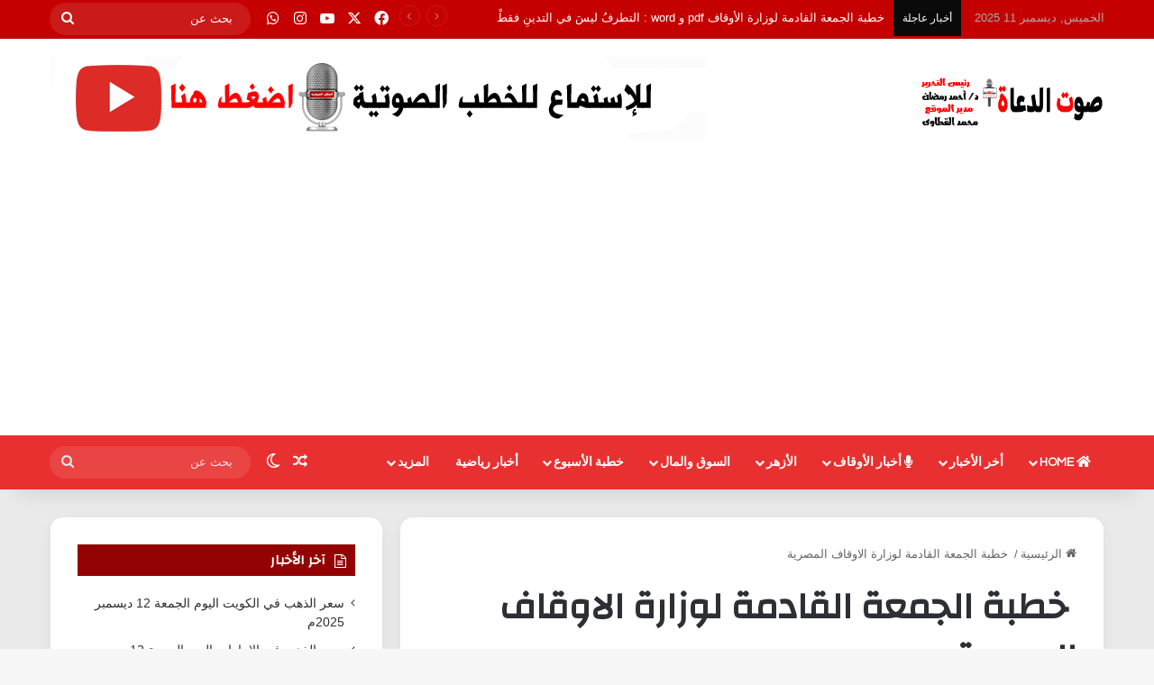

--- FILE ---
content_type: text/html; charset=UTF-8
request_url: https://www.doaah.com/tag/%D8%AE%D8%B7%D8%A8%D8%A9-%D8%A7%D9%84%D8%AC%D9%85%D8%B9%D8%A9-%D8%A7%D9%84%D9%82%D8%A7%D8%AF%D9%85%D8%A9-%D9%84%D9%88%D8%B2%D8%A7%D8%B1%D8%A9-%D8%A7%D9%84%D8%A7%D9%88%D9%82%D8%A7%D9%81-%D8%A7/
body_size: 22465
content:
<!DOCTYPE html>
<html dir="rtl" lang="ar" class="" data-skin="light">
<head>
	<meta charset="UTF-8" />
	<link rel="profile" href="https://gmpg.org/xfn/11" />
	
<meta http-equiv='x-dns-prefetch-control' content='on'>
<link rel='dns-prefetch' href='//cdnjs.cloudflare.com' />
<link rel='dns-prefetch' href='//ajax.googleapis.com' />
<link rel='dns-prefetch' href='//fonts.googleapis.com' />
<link rel='dns-prefetch' href='//fonts.gstatic.com' />
<link rel='dns-prefetch' href='//s.gravatar.com' />
<link rel='dns-prefetch' href='//www.google-analytics.com' />
<link rel='preload' as='script' href='https://ajax.googleapis.com/ajax/libs/webfont/1/webfont.js'>
<meta name='robots' content='index, follow, max-image-preview:large, max-snippet:-1, max-video-preview:-1' />

	<!-- This site is optimized with the Yoast SEO plugin v26.5 - https://yoast.com/wordpress/plugins/seo/ -->
	<title> خطبة الجمعة القادمة لوزارة الاوقاف المصرية Archives - صوت الدعاة - أفضل موقع عربي في خطبة الجمعة و أخبار الأزهر و الأوقاف</title>
	<meta name="description" content="صوت الدعاة الأخبار لحظة بلحظة، خطبة الجمعة القادمة، الأوقاف، الأزهر الشريف، خطبة وزارة الأوقاف، أسعار الذهب وسعر الدولار والعملات العربية والأجنبية" />
	<link rel="canonical" href="https://www.doaah.com/tag/خطبة-الجمعة-القادمة-لوزارة-الاوقاف-ا/" />
	<link rel="next" href="https://www.doaah.com/tag/%d8%ae%d8%b7%d8%a8%d8%a9-%d8%a7%d9%84%d8%ac%d9%85%d8%b9%d8%a9-%d8%a7%d9%84%d9%82%d8%a7%d8%af%d9%85%d8%a9-%d9%84%d9%88%d8%b2%d8%a7%d8%b1%d8%a9-%d8%a7%d9%84%d8%a7%d9%88%d9%82%d8%a7%d9%81-%d8%a7/page/2/" />
	<meta property="og:locale" content="ar_AR" />
	<meta property="og:type" content="article" />
	<meta property="og:title" content=" خطبة الجمعة القادمة لوزارة الاوقاف المصرية Archives - صوت الدعاة - أفضل موقع عربي في خطبة الجمعة و أخبار الأزهر و الأوقاف" />
	<meta property="og:description" content="صوت الدعاة الأخبار لحظة بلحظة، خطبة الجمعة القادمة، الأوقاف، الأزهر الشريف، خطبة وزارة الأوقاف، أسعار الذهب وسعر الدولار والعملات العربية والأجنبية" />
	<meta property="og:url" content="https://www.doaah.com/tag/خطبة-الجمعة-القادمة-لوزارة-الاوقاف-ا/" />
	<meta property="og:site_name" content="صوت الدعاة - أفضل موقع عربي في خطبة الجمعة و أخبار الأزهر و الأوقاف" />
	<meta name="twitter:card" content="summary_large_image" />
	<meta name="twitter:site" content="@doaahcom" />
	<script type="application/ld+json" class="yoast-schema-graph">{"@context":"https://schema.org","@graph":[{"@type":"CollectionPage","@id":"https://www.doaah.com/tag/%d8%ae%d8%b7%d8%a8%d8%a9-%d8%a7%d9%84%d8%ac%d9%85%d8%b9%d8%a9-%d8%a7%d9%84%d9%82%d8%a7%d8%af%d9%85%d8%a9-%d9%84%d9%88%d8%b2%d8%a7%d8%b1%d8%a9-%d8%a7%d9%84%d8%a7%d9%88%d9%82%d8%a7%d9%81-%d8%a7/","url":"https://www.doaah.com/tag/%d8%ae%d8%b7%d8%a8%d8%a9-%d8%a7%d9%84%d8%ac%d9%85%d8%b9%d8%a9-%d8%a7%d9%84%d9%82%d8%a7%d8%af%d9%85%d8%a9-%d9%84%d9%88%d8%b2%d8%a7%d8%b1%d8%a9-%d8%a7%d9%84%d8%a7%d9%88%d9%82%d8%a7%d9%81-%d8%a7/","name":" خطبة الجمعة القادمة لوزارة الاوقاف المصرية Archives - صوت الدعاة - أفضل موقع عربي في خطبة الجمعة و أخبار الأزهر و الأوقاف","isPartOf":{"@id":"https://www.doaah.com/#website"},"primaryImageOfPage":{"@id":"https://www.doaah.com/tag/%d8%ae%d8%b7%d8%a8%d8%a9-%d8%a7%d9%84%d8%ac%d9%85%d8%b9%d8%a9-%d8%a7%d9%84%d9%82%d8%a7%d8%af%d9%85%d8%a9-%d9%84%d9%88%d8%b2%d8%a7%d8%b1%d8%a9-%d8%a7%d9%84%d8%a7%d9%88%d9%82%d8%a7%d9%81-%d8%a7/#primaryimage"},"image":{"@id":"https://www.doaah.com/tag/%d8%ae%d8%b7%d8%a8%d8%a9-%d8%a7%d9%84%d8%ac%d9%85%d8%b9%d8%a9-%d8%a7%d9%84%d9%82%d8%a7%d8%af%d9%85%d8%a9-%d9%84%d9%88%d8%b2%d8%a7%d8%b1%d8%a9-%d8%a7%d9%84%d8%a7%d9%88%d9%82%d8%a7%d9%81-%d8%a7/#primaryimage"},"thumbnailUrl":"https://www.doaah.com/wp-content/uploads/2019/11/minber-16.jpg","description":"صوت الدعاة الأخبار لحظة بلحظة، خطبة الجمعة القادمة، الأوقاف، الأزهر الشريف، خطبة وزارة الأوقاف، أسعار الذهب وسعر الدولار والعملات العربية والأجنبية","breadcrumb":{"@id":"https://www.doaah.com/tag/%d8%ae%d8%b7%d8%a8%d8%a9-%d8%a7%d9%84%d8%ac%d9%85%d8%b9%d8%a9-%d8%a7%d9%84%d9%82%d8%a7%d8%af%d9%85%d8%a9-%d9%84%d9%88%d8%b2%d8%a7%d8%b1%d8%a9-%d8%a7%d9%84%d8%a7%d9%88%d9%82%d8%a7%d9%81-%d8%a7/#breadcrumb"},"inLanguage":"ar"},{"@type":"ImageObject","inLanguage":"ar","@id":"https://www.doaah.com/tag/%d8%ae%d8%b7%d8%a8%d8%a9-%d8%a7%d9%84%d8%ac%d9%85%d8%b9%d8%a9-%d8%a7%d9%84%d9%82%d8%a7%d8%af%d9%85%d8%a9-%d9%84%d9%88%d8%b2%d8%a7%d8%b1%d8%a9-%d8%a7%d9%84%d8%a7%d9%88%d9%82%d8%a7%d9%81-%d8%a7/#primaryimage","url":"https://www.doaah.com/wp-content/uploads/2019/11/minber-16.jpg","contentUrl":"https://www.doaah.com/wp-content/uploads/2019/11/minber-16.jpg","width":660,"height":330,"caption":"حقوق الآباء وذوي الأرحام خطبة الجمعة القادمة 29 نوفمبر 2019، 2 ربيع الآخر 1441"},{"@type":"BreadcrumbList","@id":"https://www.doaah.com/tag/%d8%ae%d8%b7%d8%a8%d8%a9-%d8%a7%d9%84%d8%ac%d9%85%d8%b9%d8%a9-%d8%a7%d9%84%d9%82%d8%a7%d8%af%d9%85%d8%a9-%d9%84%d9%88%d8%b2%d8%a7%d8%b1%d8%a9-%d8%a7%d9%84%d8%a7%d9%88%d9%82%d8%a7%d9%81-%d8%a7/#breadcrumb","itemListElement":[{"@type":"ListItem","position":1,"name":"Home","item":"https://www.doaah.com/"},{"@type":"ListItem","position":2,"name":" خطبة الجمعة القادمة لوزارة الاوقاف المصرية"}]},{"@type":"WebSite","@id":"https://www.doaah.com/#website","url":"https://www.doaah.com/","name":"صوت الدعاة - أفضل موقع عربي في خطبة الجمعة والأخبار المهمة","description":"جريدة متنوعة حصرية في خطبة الجمعة  للمنابر مميزة ، الأخبار لحظة بلحظة، متميزة في الأخبار الحصرية والأولي وانفراد أخبار الأوقاف أخبار الأزهر الحصرية ، أسعار الذهب الدولار العملات التعليم والاخبار المصرية ، خطبة الجمعة مكتوبة  خطبة قصيرة مؤثرة  خطبة الجمعة اليوم  تحميل خطب الجمعة pdf  خطب الجمعة القادمة  خطب الجمعة الأزهر  دروس دينية مكتوبة  مقالات إسلامية","publisher":{"@id":"https://www.doaah.com/#organization"},"potentialAction":[{"@type":"SearchAction","target":{"@type":"EntryPoint","urlTemplate":"https://www.doaah.com/?s={search_term_string}"},"query-input":{"@type":"PropertyValueSpecification","valueRequired":true,"valueName":"search_term_string"}}],"inLanguage":"ar"},{"@type":"Organization","@id":"https://www.doaah.com/#organization","name":"صوت الدعاة","url":"https://www.doaah.com/","logo":{"@type":"ImageObject","inLanguage":"ar","@id":"https://www.doaah.com/#/schema/logo/image/","url":"https://www.doaah.com/wp-content/uploads/2021/11/pngegg58.png","contentUrl":"https://www.doaah.com/wp-content/uploads/2021/11/pngegg58.png","width":591,"height":591,"caption":"صوت الدعاة"},"image":{"@id":"https://www.doaah.com/#/schema/logo/image/"},"sameAs":["https://ar-ar.facebook.com/aldo3ah/","https://x.com/doaahcom","https://www.youtube.com/@doaah"]}]}</script>
	<!-- / Yoast SEO plugin. -->


		<script type="text/javascript">
			try {
				if( 'undefined' != typeof localStorage ){
					var tieSkin = localStorage.getItem('tie-skin');
				}

				
				var html = document.getElementsByTagName('html')[0].classList,
						htmlSkin = 'light';

				if( html.contains('dark-skin') ){
					htmlSkin = 'dark';
				}

				if( tieSkin != null && tieSkin != htmlSkin ){
					html.add('tie-skin-inverted');
					var tieSkinInverted = true;
				}

				if( tieSkin == 'dark' ){
					html.add('dark-skin');
				}
				else if( tieSkin == 'light' ){
					html.remove( 'dark-skin' );
				}
				
			} catch(e) { console.log( e ) }

		</script>
		
		<style type="text/css">
			:root{				
			--tie-preset-gradient-1: linear-gradient(135deg, rgba(6, 147, 227, 1) 0%, rgb(155, 81, 224) 100%);
			--tie-preset-gradient-2: linear-gradient(135deg, rgb(122, 220, 180) 0%, rgb(0, 208, 130) 100%);
			--tie-preset-gradient-3: linear-gradient(135deg, rgba(252, 185, 0, 1) 0%, rgba(255, 105, 0, 1) 100%);
			--tie-preset-gradient-4: linear-gradient(135deg, rgba(255, 105, 0, 1) 0%, rgb(207, 46, 46) 100%);
			--tie-preset-gradient-5: linear-gradient(135deg, rgb(238, 238, 238) 0%, rgb(169, 184, 195) 100%);
			--tie-preset-gradient-6: linear-gradient(135deg, rgb(74, 234, 220) 0%, rgb(151, 120, 209) 20%, rgb(207, 42, 186) 40%, rgb(238, 44, 130) 60%, rgb(251, 105, 98) 80%, rgb(254, 248, 76) 100%);
			--tie-preset-gradient-7: linear-gradient(135deg, rgb(255, 206, 236) 0%, rgb(152, 150, 240) 100%);
			--tie-preset-gradient-8: linear-gradient(135deg, rgb(254, 205, 165) 0%, rgb(254, 45, 45) 50%, rgb(107, 0, 62) 100%);
			--tie-preset-gradient-9: linear-gradient(135deg, rgb(255, 203, 112) 0%, rgb(199, 81, 192) 50%, rgb(65, 88, 208) 100%);
			--tie-preset-gradient-10: linear-gradient(135deg, rgb(255, 245, 203) 0%, rgb(182, 227, 212) 50%, rgb(51, 167, 181) 100%);
			--tie-preset-gradient-11: linear-gradient(135deg, rgb(202, 248, 128) 0%, rgb(113, 206, 126) 100%);
			--tie-preset-gradient-12: linear-gradient(135deg, rgb(2, 3, 129) 0%, rgb(40, 116, 252) 100%);
			--tie-preset-gradient-13: linear-gradient(135deg, #4D34FA, #ad34fa);
			--tie-preset-gradient-14: linear-gradient(135deg, #0057FF, #31B5FF);
			--tie-preset-gradient-15: linear-gradient(135deg, #FF007A, #FF81BD);
			--tie-preset-gradient-16: linear-gradient(135deg, #14111E, #4B4462);
			--tie-preset-gradient-17: linear-gradient(135deg, #F32758, #FFC581);

			
					--main-nav-background: #1f2024;
					--main-nav-secondry-background: rgba(0,0,0,0.2);
					--main-nav-primary-color: #0088ff;
					--main-nav-contrast-primary-color: #FFFFFF;
					--main-nav-text-color: #FFFFFF;
					--main-nav-secondry-text-color: rgba(225,255,255,0.5);
					--main-nav-main-border-color: rgba(255,255,255,0.07);
					--main-nav-secondry-border-color: rgba(255,255,255,0.04);
				--tie-buttons-radius: 8px;
			}
		</style>
	<meta name="viewport" content="width=device-width, initial-scale=1.0" /><style id='wp-img-auto-sizes-contain-inline-css' type='text/css'>
img:is([sizes=auto i],[sizes^="auto," i]){contain-intrinsic-size:3000px 1500px}
/*# sourceURL=wp-img-auto-sizes-contain-inline-css */
</style>
<link rel='stylesheet' id='wmvp-style-videos-list-css' href='https://www.doaah.com/wp-content/plugins/wm-video-playlists/assets/css/style.css?ver=1.0.2' type='text/css' media='all' />
<link rel='stylesheet' id='tie-css-base-css' href='https://www.doaah.com/wp-content/themes/Jannah-wp-theme/jannah/assets/css/base.min.css?ver=7.6.3' type='text/css' media='all' />
<link rel='stylesheet' id='tie-css-styles-css' href='https://www.doaah.com/wp-content/themes/Jannah-wp-theme/jannah/assets/css/style.min.css?ver=7.6.3' type='text/css' media='all' />
<link rel='stylesheet' id='tie-css-widgets-css' href='https://www.doaah.com/wp-content/themes/Jannah-wp-theme/jannah/assets/css/widgets.min.css?ver=7.6.3' type='text/css' media='all' />
<link rel='stylesheet' id='tie-css-helpers-css' href='https://www.doaah.com/wp-content/themes/Jannah-wp-theme/jannah/assets/css/helpers.min.css?ver=7.6.3' type='text/css' media='all' />
<link rel='stylesheet' id='tie-fontawesome5-css' href='https://www.doaah.com/wp-content/themes/Jannah-wp-theme/jannah/assets/css/fontawesome.css?ver=7.6.3' type='text/css' media='all' />
<link rel='stylesheet' id='tie-css-ilightbox-css' href='https://www.doaah.com/wp-content/themes/Jannah-wp-theme/jannah/assets/ilightbox/light-skin/skin.css?ver=7.6.3' type='text/css' media='all' />
<link rel='stylesheet' id='tie-css-shortcodes-css' href='https://www.doaah.com/wp-content/themes/Jannah-wp-theme/jannah/assets/css/plugins/shortcodes.min.css?ver=7.6.3' type='text/css' media='all' />
<style id='tie-css-shortcodes-inline-css' type='text/css'>
.wf-active .logo-text,.wf-active h1,.wf-active h2,.wf-active h3,.wf-active h4,.wf-active h5,.wf-active h6,.wf-active .the-subtitle{font-family: 'Changa';}.wf-active #main-nav .main-menu > ul > li > a{font-family: 'Questrial';}#main-nav .main-menu > ul > li > a{text-transform: uppercase;}#tie-wrapper .mag-box.big-post-left-box li:not(:first-child) .post-title,#tie-wrapper .mag-box.big-post-top-box li:not(:first-child) .post-title,#tie-wrapper .mag-box.half-box li:not(:first-child) .post-title,#tie-wrapper .mag-box.big-thumb-left-box li:not(:first-child) .post-title,#tie-wrapper .mag-box.scrolling-box .slide .post-title,#tie-wrapper .mag-box.miscellaneous-box li:not(:first-child) .post-title{font-weight: 500;}:root:root{--brand-color: #c40000;--dark-brand-color: #920000;--bright-color: #FFFFFF;--base-color: #2c2f34;}#footer-widgets-container{border-top: 8px solid #c40000;-webkit-box-shadow: 0 -5px 0 rgba(0,0,0,0.07); -moz-box-shadow: 0 -8px 0 rgba(0,0,0,0.07); box-shadow: 0 -8px 0 rgba(0,0,0,0.07);}#reading-position-indicator{box-shadow: 0 0 10px rgba( 196,0,0,0.7);}:root:root{--brand-color: #c40000;--dark-brand-color: #920000;--bright-color: #FFFFFF;--base-color: #2c2f34;}#footer-widgets-container{border-top: 8px solid #c40000;-webkit-box-shadow: 0 -5px 0 rgba(0,0,0,0.07); -moz-box-shadow: 0 -8px 0 rgba(0,0,0,0.07); box-shadow: 0 -8px 0 rgba(0,0,0,0.07);}#reading-position-indicator{box-shadow: 0 0 10px rgba( 196,0,0,0.7);}.tie-weather-widget.widget,.container-wrapper{box-shadow: 0 5px 15px 0 rgba(0,0,0,0.05);}.dark-skin .tie-weather-widget.widget,.dark-skin .container-wrapper{box-shadow: 0 5px 15px 0 rgba(0,0,0,0.2);}.main-slider .slide-bg,.main-slider .slide{background-position: right top;}#header-notification-bar{background: var( --tie-preset-gradient-8 );}#top-nav,#top-nav .sub-menu,#top-nav .comp-sub-menu,#top-nav .ticker-content,#top-nav .ticker-swipe,.top-nav-boxed #top-nav .topbar-wrapper,.top-nav-dark .top-menu ul,#autocomplete-suggestions.search-in-top-nav{background-color : #c40000;}#top-nav *,#autocomplete-suggestions.search-in-top-nav{border-color: rgba( #FFFFFF,0.08);}#top-nav .icon-basecloud-bg:after{color: #c40000;}#top-nav a:not(:hover),#top-nav input,#top-nav #search-submit,#top-nav .fa-spinner,#top-nav .dropdown-social-icons li a span,#top-nav .components > li .social-link:not(:hover) span,#autocomplete-suggestions.search-in-top-nav a{color: #ffffff;}#top-nav input::-moz-placeholder{color: #ffffff;}#top-nav input:-moz-placeholder{color: #ffffff;}#top-nav input:-ms-input-placeholder{color: #ffffff;}#top-nav input::-webkit-input-placeholder{color: #ffffff;}#top-nav,.search-in-top-nav{--tie-buttons-color: #ff2b58;--tie-buttons-border-color: #ff2b58;--tie-buttons-text: #FFFFFF;--tie-buttons-hover-color: #e10d3a;}#top-nav a:hover,#top-nav .menu li:hover > a,#top-nav .menu > .tie-current-menu > a,#top-nav .components > li:hover > a,#top-nav .components #search-submit:hover,#autocomplete-suggestions.search-in-top-nav .post-title a:hover{color: #ff2b58;}#top-nav,#top-nav .comp-sub-menu,#top-nav .tie-weather-widget{color: #aaaaaa;}#autocomplete-suggestions.search-in-top-nav .post-meta,#autocomplete-suggestions.search-in-top-nav .post-meta a:not(:hover){color: rgba( 170,170,170,0.7 );}#top-nav .weather-icon .icon-cloud,#top-nav .weather-icon .icon-basecloud-bg,#top-nav .weather-icon .icon-cloud-behind{color: #aaaaaa !important;}#top-nav .breaking-title{color: #FFFFFF;}#top-nav .breaking-title:before{background-color: #0a0a0a;}#top-nav .breaking-news-nav li:hover{background-color: #0a0a0a;border-color: #0a0a0a;}#main-nav,#main-nav .menu-sub-content,#main-nav .comp-sub-menu,#main-nav ul.cats-vertical li a.is-active,#main-nav ul.cats-vertical li a:hover,#autocomplete-suggestions.search-in-main-nav{background-color: #e83030;}#main-nav{border-width: 0;}#theme-header #main-nav:not(.fixed-nav){bottom: 0;}#main-nav .icon-basecloud-bg:after{color: #e83030;}#autocomplete-suggestions.search-in-main-nav{border-color: rgba(255,255,255,0.07);}.main-nav-boxed #main-nav .main-menu-wrapper{border-width: 0;}#main-nav a:not(:hover),#main-nav a.social-link:not(:hover) span,#main-nav .dropdown-social-icons li a span,#autocomplete-suggestions.search-in-main-nav a{color: #ffffff;}#theme-header:not(.main-nav-boxed) #main-nav,.main-nav-boxed .main-menu-wrapper{border-right: 0 none !important;border-left : 0 none !important;border-top : 0 none !important;}#theme-header:not(.main-nav-boxed) #main-nav,.main-nav-boxed .main-menu-wrapper{border-right: 0 none !important;border-left : 0 none !important;border-bottom : 0 none !important;}.main-nav,.search-in-main-nav{--main-nav-primary-color: #333333;--tie-buttons-color: #333333;--tie-buttons-border-color: #333333;--tie-buttons-text: #FFFFFF;--tie-buttons-hover-color: #151515;}#main-nav .mega-links-head:after,#main-nav .cats-horizontal a.is-active,#main-nav .cats-horizontal a:hover,#main-nav .spinner > div{background-color: #333333;}#main-nav .menu ul li:hover > a,#main-nav .menu ul li.current-menu-item:not(.mega-link-column) > a,#main-nav .components a:hover,#main-nav .components > li:hover > a,#main-nav #search-submit:hover,#main-nav .cats-vertical a.is-active,#main-nav .cats-vertical a:hover,#main-nav .mega-menu .post-meta a:hover,#main-nav .mega-menu .post-box-title a:hover,#autocomplete-suggestions.search-in-main-nav a:hover,#main-nav .spinner-circle:after{color: #333333;}#main-nav .menu > li.tie-current-menu > a,#main-nav .menu > li:hover > a,.theme-header #main-nav .mega-menu .cats-horizontal a.is-active,.theme-header #main-nav .mega-menu .cats-horizontal a:hover{color: #FFFFFF;}#main-nav .menu > li.tie-current-menu > a:before,#main-nav .menu > li:hover > a:before{border-top-color: #FFFFFF;}#main-nav,#main-nav input,#main-nav #search-submit,#main-nav .fa-spinner,#main-nav .comp-sub-menu,#main-nav .tie-weather-widget{color: #e8e8e8;}#main-nav input::-moz-placeholder{color: #e8e8e8;}#main-nav input:-moz-placeholder{color: #e8e8e8;}#main-nav input:-ms-input-placeholder{color: #e8e8e8;}#main-nav input::-webkit-input-placeholder{color: #e8e8e8;}#main-nav .mega-menu .post-meta,#main-nav .mega-menu .post-meta a,#autocomplete-suggestions.search-in-main-nav .post-meta{color: rgba(232,232,232,0.6);}#main-nav .weather-icon .icon-cloud,#main-nav .weather-icon .icon-basecloud-bg,#main-nav .weather-icon .icon-cloud-behind{color: #e8e8e8 !important;}#tie-body .sidebar .widget-title{background-color: #930000;}#tie-container #tie-wrapper,.post-layout-8 #content{background-color: #eaeaea;}.tie-cat-20842,.tie-cat-item-20842 > span{background-color:#e67e22 !important;color:#FFFFFF !important;}.tie-cat-20842:after{border-top-color:#e67e22 !important;}.tie-cat-20842:hover{background-color:#c86004 !important;}.tie-cat-20842:hover:after{border-top-color:#c86004 !important;}.tie-cat-20851,.tie-cat-item-20851 > span{background-color:#2ecc71 !important;color:#FFFFFF !important;}.tie-cat-20851:after{border-top-color:#2ecc71 !important;}.tie-cat-20851:hover{background-color:#10ae53 !important;}.tie-cat-20851:hover:after{border-top-color:#10ae53 !important;}.tie-cat-20854,.tie-cat-item-20854 > span{background-color:#9b59b6 !important;color:#FFFFFF !important;}.tie-cat-20854:after{border-top-color:#9b59b6 !important;}.tie-cat-20854:hover{background-color:#7d3b98 !important;}.tie-cat-20854:hover:after{border-top-color:#7d3b98 !important;}.tie-cat-20856,.tie-cat-item-20856 > span{background-color:#34495e !important;color:#FFFFFF !important;}.tie-cat-20856:after{border-top-color:#34495e !important;}.tie-cat-20856:hover{background-color:#162b40 !important;}.tie-cat-20856:hover:after{border-top-color:#162b40 !important;}.tie-cat-20858,.tie-cat-item-20858 > span{background-color:#795548 !important;color:#FFFFFF !important;}.tie-cat-20858:after{border-top-color:#795548 !important;}.tie-cat-20858:hover{background-color:#5b372a !important;}.tie-cat-20858:hover:after{border-top-color:#5b372a !important;}.tie-cat-20859,.tie-cat-item-20859 > span{background-color:#4CAF50 !important;color:#FFFFFF !important;}.tie-cat-20859:after{border-top-color:#4CAF50 !important;}.tie-cat-20859:hover{background-color:#2e9132 !important;}.tie-cat-20859:hover:after{border-top-color:#2e9132 !important;}.meta-views.meta-item .tie-icon-fire:before{content: "\f06e" !important;}@media (max-width: 1250px){.share-buttons-sticky{display: none;}}body .mag-box .breaking,body .social-icons-widget .social-icons-item .social-link,body .widget_product_tag_cloud a,body .widget_tag_cloud a,body .post-tags a,body .widget_layered_nav_filters a,body .post-bottom-meta-title,body .post-bottom-meta a,body .post-cat,body .show-more-button,body #instagram-link.is-expanded .follow-button,body .cat-counter a + span,body .mag-box-options .slider-arrow-nav a,body .main-menu .cats-horizontal li a,body #instagram-link.is-compact,body .pages-numbers a,body .pages-nav-item,body .bp-pagination-links .page-numbers,body .fullwidth-area .widget_tag_cloud .tagcloud a,body ul.breaking-news-nav li.jnt-prev,body ul.breaking-news-nav li.jnt-next,body #tie-popup-search-mobile table.gsc-search-box{border-radius: 35px;}body .mag-box ul.breaking-news-nav li{border: 0 !important;}body #instagram-link.is-compact{padding-right: 40px;padding-left: 40px;}body .post-bottom-meta-title,body .post-bottom-meta a,body .more-link{padding-right: 15px;padding-left: 15px;}body #masonry-grid .container-wrapper .post-thumb img{border-radius: 0px;}body .video-thumbnail,body .review-item,body .review-summary,body .user-rate-wrap,body textarea,body input,body select{border-radius: 5px;}body .post-content-slideshow,body #tie-read-next,body .prev-next-post-nav .post-thumb,body .post-thumb img,body .container-wrapper,body .tie-popup-container .container-wrapper,body .widget,body .tie-grid-slider .grid-item,body .slider-vertical-navigation .slide,body .boxed-slider:not(.tie-grid-slider) .slide,body .buddypress-wrap .activity-list .load-more a,body .buddypress-wrap .activity-list .load-newest a,body .woocommerce .products .product .product-img img,body .woocommerce .products .product .product-img,body .woocommerce .woocommerce-tabs,body .woocommerce div.product .related.products,body .woocommerce div.product .up-sells.products,body .woocommerce .cart_totals,.woocommerce .cross-sells,body .big-thumb-left-box-inner,body .miscellaneous-box .posts-items li:first-child,body .single-big-img,body .masonry-with-spaces .container-wrapper .slide,body .news-gallery-items li .post-thumb,body .scroll-2-box .slide,.magazine1.archive:not(.bbpress) .entry-header-outer,.magazine1.search .entry-header-outer,.magazine1.archive:not(.bbpress) .mag-box .container-wrapper,.magazine1.search .mag-box .container-wrapper,body.magazine1 .entry-header-outer + .mag-box,body .digital-rating-static,body .entry q,body .entry blockquote,body #instagram-link.is-expanded,body.single-post .featured-area,body.post-layout-8 #content,body .footer-boxed-widget-area,body .tie-video-main-slider,body .post-thumb-overlay,body .widget_media_image img,body .stream-item-mag img,body .media-page-layout .post-element{border-radius: 15px;}#subcategories-section .container-wrapper{border-radius: 15px !important;margin-top: 15px !important;border-top-width: 1px !important;}@media (max-width: 767px) {.tie-video-main-slider iframe{border-top-right-radius: 15px;border-top-left-radius: 15px;}}.magazine1.archive:not(.bbpress) .mag-box .container-wrapper,.magazine1.search .mag-box .container-wrapper{margin-top: 15px;border-top-width: 1px;}body .section-wrapper:not(.container-full) .wide-slider-wrapper .slider-main-container,body .section-wrapper:not(.container-full) .wide-slider-three-slids-wrapper{border-radius: 15px;overflow: hidden;}body .wide-slider-nav-wrapper,body .share-buttons-bottom,body .first-post-gradient li:first-child .post-thumb:after,body .scroll-2-box .post-thumb:after{border-bottom-left-radius: 15px;border-bottom-right-radius: 15px;}body .main-menu .menu-sub-content,body .comp-sub-menu{border-bottom-left-radius: 10px;border-bottom-right-radius: 10px;}body.single-post .featured-area{overflow: hidden;}body #check-also-box.check-also-left{border-top-right-radius: 15px;border-bottom-right-radius: 15px;}body #check-also-box.check-also-right{border-top-left-radius: 15px;border-bottom-left-radius: 15px;}body .mag-box .breaking-news-nav li:last-child{border-top-right-radius: 35px;border-bottom-right-radius: 35px;}body .mag-box .breaking-title:before{border-top-right-radius: 35px;border-bottom-right-radius: 35px;}body .tabs li:last-child a,body .full-overlay-title li:not(.no-post-thumb) .block-title-overlay{border-top-left-radius: 15px;}body .center-overlay-title li:not(.no-post-thumb) .block-title-overlay,body .tabs li:first-child a{border-top-right-radius: 15px;}
/*# sourceURL=tie-css-shortcodes-inline-css */
</style>
<script type="text/javascript" src="https://www.doaah.com/wp-includes/js/jquery/jquery.min.js?ver=3.7.1" id="jquery-core-js"></script>
<script type="text/javascript" src="https://www.doaah.com/wp-includes/js/jquery/jquery-migrate.min.js?ver=3.4.1" id="jquery-migrate-js"></script>
<link rel="stylesheet" href="https://www.doaah.com/wp-content/themes/Jannah-wp-theme/jannah/rtl.css" type="text/css" media="screen" /><style>html:not(.dark-skin) .light-skin{--wmvp-playlist-head-bg: var(--brand-color);--wmvp-playlist-head-color: var(--bright-color);--wmvp-current-video-bg: #f2f4f5;--wmvp-current-video-color: #000;--wmvp-playlist-bg: #fff;--wmvp-playlist-color: #000;--wmvp-playlist-outer-border: 1px solid rgba(0,0,0,0.07);--wmvp-playlist-inner-border-color: rgba(0,0,0,0.07);}</style><style>.dark-skin{--wmvp-playlist-head-bg: #131416;--wmvp-playlist-head-color: #fff;--wmvp-current-video-bg: #24262a;--wmvp-current-video-color: #fff;--wmvp-playlist-bg: #1a1b1f;--wmvp-playlist-color: #fff;--wmvp-playlist-outer-border: 1px solid rgba(0,0,0,0.07);--wmvp-playlist-inner-border-color: rgba(255,255,255,0.05);}</style><meta http-equiv="X-UA-Compatible" content="IE=edge">
<meta name="theme-color" content="#c40000" /><!-- There is no amphtml version available for this URL. --><link rel="icon" href="https://www.doaah.com/wp-content/uploads/2024/05/cropped-pngfegg-32x32.png" sizes="32x32" />
<link rel="icon" href="https://www.doaah.com/wp-content/uploads/2024/05/cropped-pngfegg-192x192.png" sizes="192x192" />
<link rel="apple-touch-icon" href="https://www.doaah.com/wp-content/uploads/2024/05/cropped-pngfegg-180x180.png" />
<meta name="msapplication-TileImage" content="https://www.doaah.com/wp-content/uploads/2024/05/cropped-pngfegg-270x270.png" />
<style id='global-styles-inline-css' type='text/css'>
:root{--wp--preset--aspect-ratio--square: 1;--wp--preset--aspect-ratio--4-3: 4/3;--wp--preset--aspect-ratio--3-4: 3/4;--wp--preset--aspect-ratio--3-2: 3/2;--wp--preset--aspect-ratio--2-3: 2/3;--wp--preset--aspect-ratio--16-9: 16/9;--wp--preset--aspect-ratio--9-16: 9/16;--wp--preset--color--black: #000000;--wp--preset--color--cyan-bluish-gray: #abb8c3;--wp--preset--color--white: #ffffff;--wp--preset--color--pale-pink: #f78da7;--wp--preset--color--vivid-red: #cf2e2e;--wp--preset--color--luminous-vivid-orange: #ff6900;--wp--preset--color--luminous-vivid-amber: #fcb900;--wp--preset--color--light-green-cyan: #7bdcb5;--wp--preset--color--vivid-green-cyan: #00d084;--wp--preset--color--pale-cyan-blue: #8ed1fc;--wp--preset--color--vivid-cyan-blue: #0693e3;--wp--preset--color--vivid-purple: #9b51e0;--wp--preset--color--global-color: #c40000;--wp--preset--gradient--vivid-cyan-blue-to-vivid-purple: linear-gradient(135deg,rgb(6,147,227) 0%,rgb(155,81,224) 100%);--wp--preset--gradient--light-green-cyan-to-vivid-green-cyan: linear-gradient(135deg,rgb(122,220,180) 0%,rgb(0,208,130) 100%);--wp--preset--gradient--luminous-vivid-amber-to-luminous-vivid-orange: linear-gradient(135deg,rgb(252,185,0) 0%,rgb(255,105,0) 100%);--wp--preset--gradient--luminous-vivid-orange-to-vivid-red: linear-gradient(135deg,rgb(255,105,0) 0%,rgb(207,46,46) 100%);--wp--preset--gradient--very-light-gray-to-cyan-bluish-gray: linear-gradient(135deg,rgb(238,238,238) 0%,rgb(169,184,195) 100%);--wp--preset--gradient--cool-to-warm-spectrum: linear-gradient(135deg,rgb(74,234,220) 0%,rgb(151,120,209) 20%,rgb(207,42,186) 40%,rgb(238,44,130) 60%,rgb(251,105,98) 80%,rgb(254,248,76) 100%);--wp--preset--gradient--blush-light-purple: linear-gradient(135deg,rgb(255,206,236) 0%,rgb(152,150,240) 100%);--wp--preset--gradient--blush-bordeaux: linear-gradient(135deg,rgb(254,205,165) 0%,rgb(254,45,45) 50%,rgb(107,0,62) 100%);--wp--preset--gradient--luminous-dusk: linear-gradient(135deg,rgb(255,203,112) 0%,rgb(199,81,192) 50%,rgb(65,88,208) 100%);--wp--preset--gradient--pale-ocean: linear-gradient(135deg,rgb(255,245,203) 0%,rgb(182,227,212) 50%,rgb(51,167,181) 100%);--wp--preset--gradient--electric-grass: linear-gradient(135deg,rgb(202,248,128) 0%,rgb(113,206,126) 100%);--wp--preset--gradient--midnight: linear-gradient(135deg,rgb(2,3,129) 0%,rgb(40,116,252) 100%);--wp--preset--font-size--small: 13px;--wp--preset--font-size--medium: 20px;--wp--preset--font-size--large: 36px;--wp--preset--font-size--x-large: 42px;--wp--preset--spacing--20: 0.44rem;--wp--preset--spacing--30: 0.67rem;--wp--preset--spacing--40: 1rem;--wp--preset--spacing--50: 1.5rem;--wp--preset--spacing--60: 2.25rem;--wp--preset--spacing--70: 3.38rem;--wp--preset--spacing--80: 5.06rem;--wp--preset--shadow--natural: 6px 6px 9px rgba(0, 0, 0, 0.2);--wp--preset--shadow--deep: 12px 12px 50px rgba(0, 0, 0, 0.4);--wp--preset--shadow--sharp: 6px 6px 0px rgba(0, 0, 0, 0.2);--wp--preset--shadow--outlined: 6px 6px 0px -3px rgb(255, 255, 255), 6px 6px rgb(0, 0, 0);--wp--preset--shadow--crisp: 6px 6px 0px rgb(0, 0, 0);}:where(.is-layout-flex){gap: 0.5em;}:where(.is-layout-grid){gap: 0.5em;}body .is-layout-flex{display: flex;}.is-layout-flex{flex-wrap: wrap;align-items: center;}.is-layout-flex > :is(*, div){margin: 0;}body .is-layout-grid{display: grid;}.is-layout-grid > :is(*, div){margin: 0;}:where(.wp-block-columns.is-layout-flex){gap: 2em;}:where(.wp-block-columns.is-layout-grid){gap: 2em;}:where(.wp-block-post-template.is-layout-flex){gap: 1.25em;}:where(.wp-block-post-template.is-layout-grid){gap: 1.25em;}.has-black-color{color: var(--wp--preset--color--black) !important;}.has-cyan-bluish-gray-color{color: var(--wp--preset--color--cyan-bluish-gray) !important;}.has-white-color{color: var(--wp--preset--color--white) !important;}.has-pale-pink-color{color: var(--wp--preset--color--pale-pink) !important;}.has-vivid-red-color{color: var(--wp--preset--color--vivid-red) !important;}.has-luminous-vivid-orange-color{color: var(--wp--preset--color--luminous-vivid-orange) !important;}.has-luminous-vivid-amber-color{color: var(--wp--preset--color--luminous-vivid-amber) !important;}.has-light-green-cyan-color{color: var(--wp--preset--color--light-green-cyan) !important;}.has-vivid-green-cyan-color{color: var(--wp--preset--color--vivid-green-cyan) !important;}.has-pale-cyan-blue-color{color: var(--wp--preset--color--pale-cyan-blue) !important;}.has-vivid-cyan-blue-color{color: var(--wp--preset--color--vivid-cyan-blue) !important;}.has-vivid-purple-color{color: var(--wp--preset--color--vivid-purple) !important;}.has-black-background-color{background-color: var(--wp--preset--color--black) !important;}.has-cyan-bluish-gray-background-color{background-color: var(--wp--preset--color--cyan-bluish-gray) !important;}.has-white-background-color{background-color: var(--wp--preset--color--white) !important;}.has-pale-pink-background-color{background-color: var(--wp--preset--color--pale-pink) !important;}.has-vivid-red-background-color{background-color: var(--wp--preset--color--vivid-red) !important;}.has-luminous-vivid-orange-background-color{background-color: var(--wp--preset--color--luminous-vivid-orange) !important;}.has-luminous-vivid-amber-background-color{background-color: var(--wp--preset--color--luminous-vivid-amber) !important;}.has-light-green-cyan-background-color{background-color: var(--wp--preset--color--light-green-cyan) !important;}.has-vivid-green-cyan-background-color{background-color: var(--wp--preset--color--vivid-green-cyan) !important;}.has-pale-cyan-blue-background-color{background-color: var(--wp--preset--color--pale-cyan-blue) !important;}.has-vivid-cyan-blue-background-color{background-color: var(--wp--preset--color--vivid-cyan-blue) !important;}.has-vivid-purple-background-color{background-color: var(--wp--preset--color--vivid-purple) !important;}.has-black-border-color{border-color: var(--wp--preset--color--black) !important;}.has-cyan-bluish-gray-border-color{border-color: var(--wp--preset--color--cyan-bluish-gray) !important;}.has-white-border-color{border-color: var(--wp--preset--color--white) !important;}.has-pale-pink-border-color{border-color: var(--wp--preset--color--pale-pink) !important;}.has-vivid-red-border-color{border-color: var(--wp--preset--color--vivid-red) !important;}.has-luminous-vivid-orange-border-color{border-color: var(--wp--preset--color--luminous-vivid-orange) !important;}.has-luminous-vivid-amber-border-color{border-color: var(--wp--preset--color--luminous-vivid-amber) !important;}.has-light-green-cyan-border-color{border-color: var(--wp--preset--color--light-green-cyan) !important;}.has-vivid-green-cyan-border-color{border-color: var(--wp--preset--color--vivid-green-cyan) !important;}.has-pale-cyan-blue-border-color{border-color: var(--wp--preset--color--pale-cyan-blue) !important;}.has-vivid-cyan-blue-border-color{border-color: var(--wp--preset--color--vivid-cyan-blue) !important;}.has-vivid-purple-border-color{border-color: var(--wp--preset--color--vivid-purple) !important;}.has-vivid-cyan-blue-to-vivid-purple-gradient-background{background: var(--wp--preset--gradient--vivid-cyan-blue-to-vivid-purple) !important;}.has-light-green-cyan-to-vivid-green-cyan-gradient-background{background: var(--wp--preset--gradient--light-green-cyan-to-vivid-green-cyan) !important;}.has-luminous-vivid-amber-to-luminous-vivid-orange-gradient-background{background: var(--wp--preset--gradient--luminous-vivid-amber-to-luminous-vivid-orange) !important;}.has-luminous-vivid-orange-to-vivid-red-gradient-background{background: var(--wp--preset--gradient--luminous-vivid-orange-to-vivid-red) !important;}.has-very-light-gray-to-cyan-bluish-gray-gradient-background{background: var(--wp--preset--gradient--very-light-gray-to-cyan-bluish-gray) !important;}.has-cool-to-warm-spectrum-gradient-background{background: var(--wp--preset--gradient--cool-to-warm-spectrum) !important;}.has-blush-light-purple-gradient-background{background: var(--wp--preset--gradient--blush-light-purple) !important;}.has-blush-bordeaux-gradient-background{background: var(--wp--preset--gradient--blush-bordeaux) !important;}.has-luminous-dusk-gradient-background{background: var(--wp--preset--gradient--luminous-dusk) !important;}.has-pale-ocean-gradient-background{background: var(--wp--preset--gradient--pale-ocean) !important;}.has-electric-grass-gradient-background{background: var(--wp--preset--gradient--electric-grass) !important;}.has-midnight-gradient-background{background: var(--wp--preset--gradient--midnight) !important;}.has-small-font-size{font-size: var(--wp--preset--font-size--small) !important;}.has-medium-font-size{font-size: var(--wp--preset--font-size--medium) !important;}.has-large-font-size{font-size: var(--wp--preset--font-size--large) !important;}.has-x-large-font-size{font-size: var(--wp--preset--font-size--x-large) !important;}
/*# sourceURL=global-styles-inline-css */
</style>
</head>

<body id="tie-body" class="rtl archive tag tag-1120 wp-theme-Jannah-wp-themejannah tie-no-js wrapper-has-shadow block-head-7 magazine3 magazine1 is-desktop is-header-layout-3 has-header-ad sidebar-left has-sidebar hide_share_post_top hide_post_newsletter">



<div class="background-overlay">

	<div id="tie-container" class="site tie-container">

		
		<div id="tie-wrapper">
			
<header id="theme-header" class="theme-header header-layout-3 main-nav-dark main-nav-default-dark main-nav-below has-stream-item top-nav-active top-nav-dark top-nav-default-dark top-nav-above has-shadow has-normal-width-logo has-custom-sticky-logo mobile-header-default mobile-components-row">
	
<nav id="top-nav" data-skin="search-in-top-nav" class="has-date-breaking-components top-nav header-nav has-breaking-news live-search-parent" aria-label="الشريط العلوي">
	<div class="container">
		<div class="topbar-wrapper">

			
					<div class="topbar-today-date">
						الخميس, ديسمبر 11 2025					</div>
					
			<div class="tie-alignleft">
				
<div class="breaking controls-is-active">

	<span class="breaking-title">
		<span class="tie-icon-bolt breaking-icon" aria-hidden="true"></span>
		<span class="breaking-title-text">أخبار عاجلة</span>
	</span>

	<ul id="breaking-news-in-header" class="breaking-news" data-type="reveal" data-arrows="true" data-speed="2000">

		
							<li class="news-item">
								<a href="https://www.doaah.com/%d8%ae%d8%b7%d8%a8%d8%a9-%d8%a7%d9%84%d8%ac%d9%85%d8%b9%d8%a9-%d8%a7%d9%84%d9%82%d8%a7%d8%af%d9%85%d8%a9-%d9%84%d9%88%d8%b2%d8%a7%d8%b1%d8%a9-%d8%a7%d9%84%d8%a3%d9%88%d9%82%d8%a7%d9%81-pdf-%d9%88-136/">خطبة الجمعة القادمة لوزارة الأوقاف pdf و word : التطرفُ ليسَ في التدينِ فقطْ</a>
							</li>

							
							<li class="news-item">
								<a href="https://www.doaah.com/%d8%ae%d8%b7%d8%a8%d8%a9-%d8%a7%d9%84%d8%ac%d9%85%d8%b9%d8%a9-%d9%88%d8%b2%d8%a7%d8%b1%d8%a9-%d8%a7%d9%84%d8%a3%d9%88%d9%82%d8%a7%d9%81-%d8%a7%d9%84%d8%aa%d8%b7%d8%b1%d9%81%d9%8f-%d9%84%d9%8a%d8%b3/">خطبة الجمعة وزارة الأوقاف : التطرفُ ليسَ في التدينِ فقطْ </a>
							</li>

							
							<li class="news-item">
								<a href="https://www.doaah.com/%d8%ae%d8%b7%d8%a8%d8%a9-%d8%a7%d9%84%d8%ac%d9%85%d8%b9%d8%a9-%d8%8c-%d8%a3%d9%86%d9%88%d8%a7%d8%b9-%d8%a7%d9%84%d8%aa%d8%b7%d8%b1%d9%81-%d9%88%d8%b5%d9%88%d8%b1%d9%87-%d9%88%d8%a3%d8%b4%d9%83%d8%a7/">خطبة الجمعة ، أنواع التطرف وصوره وأشكاله وأضـراره، وكيف نواجه التطرف بالمنهج العلمي؟ ، د/ أحمد علي سليمان</a>
							</li>

							
							<li class="news-item">
								<a href="https://www.doaah.com/%d8%ae%d8%b7%d8%a8%d8%a9-%d8%a7%d9%84%d8%ac%d9%85%d8%b9%d8%a9-%d8%a8%d8%b9%d9%86%d9%88%d8%a7%d9%86-%d8%a7%d9%84%d8%aa%d8%b7%d8%b1%d9%81%d9%8f-%d9%84%d9%8a%d8%b3%d9%8e-%d9%81%d9%8a-%d8%a7%d9%84%d8%aa-2/">خطبة الجمعة بعنوان : التطرفُ ليسَ في التدينِ فقطْ، للشيخ محمد القطاوي</a>
							</li>

							
							<li class="news-item">
								<a href="https://www.doaah.com/%d8%ae%d8%b7%d8%a8%d8%a9-%d8%a7%d9%84%d8%ac%d9%85%d8%b9%d8%a9-%d8%a8%d8%b9%d9%86%d9%88%d8%a7%d9%86-%d8%a7%d9%84%d8%aa%d8%b7%d8%b1%d9%81%d9%8f-%d9%84%d9%8a%d8%b3%d9%8e-%d9%81%d9%8a-%d8%a7%d9%84%d8%aa/">خطبة الجمعة بعنوان : التطرفُ ليسَ في التدينِ فقطْ، للدكتور خالد بدير</a>
							</li>

							
							<li class="news-item">
								<a href="https://www.doaah.com/%d8%ae%d8%b7%d8%a8%d8%a9-%d8%a7%d9%84%d8%ac%d9%85%d8%b9%d8%a9-%d8%a7%d9%84%d9%82%d8%a7%d8%af%d9%85%d8%a9-12-%d8%af%d9%8a%d8%b3%d9%85%d8%a8%d8%b1-%d8%a7%d9%84%d8%aa%d8%b7%d8%b1%d9%81%d9%8f/">خطبة الجمعة القادمة 12 ديسمبر : التطرفُ ليسَ في التدينِ فقطْ ، للدكتور محروس حفظي</a>
							</li>

							
							<li class="news-item">
								<a href="https://www.doaah.com/%d8%ae%d8%b7%d8%a8%d8%a9-%d8%a7%d9%84%d8%ac%d9%85%d8%b9%d8%a9-%d8%a7%d9%84%d9%82%d8%a7%d8%af%d9%85%d8%a9-12-%d8%af%d9%8a%d8%b3%d9%85%d8%a8%d8%b1-2025-%d8%a7%d9%84%d8%aa%d9%8e%d9%91%d8%b7%d9%8e%d8%b1/">خطبة الجمعة القادمة 12 ديسمبر 2025 : التَّطَرُّفُ لَيْسَ فِي التَّدَيُّنِ فَقَطْ ، للشيخ خالد القط</a>
							</li>

							
							<li class="news-item">
								<a href="https://www.doaah.com/%d8%b2%d8%a7%d8%af-%d8%a7%d9%84%d8%a3%d8%a6%d9%85%d8%a9-%d9%88%d8%b2%d8%a7%d8%b1%d8%a9-%d8%a7%d9%84%d8%a3%d9%88%d9%82%d8%a7%d9%81-%d8%aa%d8%b9%d9%84%d9%86-%d8%b9%d9%86-%d8%a7%d9%84%d8%a5%d8%b5%d8%af/">زاد الأئمة : وزارة الأوقاف تعلن عن الإصدار (30) لـ خطبة الجمعة القادمة : التطرف ليس في التدين فقط</a>
							</li>

							
							<li class="news-item">
								<a href="https://www.doaah.com/%d8%ae%d8%b7%d8%a8%d8%a9-%d8%a7%d9%84%d8%ac%d9%85%d8%b9%d8%a9-12-%d8%af%d9%8a%d8%b3%d9%85%d8%a8%d8%b1-%d8%a7%d9%84%d8%aa%d8%b7%d8%b1%d9%81%d9%8f-%d9%84%d9%8a%d8%b3%d9%8e-%d9%81%d9%8a-%d8%a7%d9%84/">خطبة الجمعة 12 ديسمبر : التطرفُ ليسَ في التدينِ فقطْ ، للدكتور أحمد رمضان</a>
							</li>

							
							<li class="news-item">
								<a href="https://www.doaah.com/%d9%88%d8%b2%d8%a7%d8%b1%d8%a9-%d8%a7%d9%84%d8%a3%d9%88%d9%82%d8%a7%d9%81-%d8%ae%d8%b7%d8%a8%d8%a9-%d8%a7%d9%84%d8%ac%d9%85%d8%b9%d8%a9-%d9%81%d9%8a-%d9%85%d8%b3%d8%a7%d8%ac%d8%af-%d9%85%d8%b5-24/"> وزارة الأوقاف : خطبة الجمعة في مساجد مصر اليوم : العقولُ المحمديّةُ </a>
							</li>

							
	</ul>
</div><!-- #breaking /-->
			</div><!-- .tie-alignleft /-->

			<div class="tie-alignright">
				<ul class="components"> <li class="social-icons-item"><a class="social-link facebook-social-icon" rel="external noopener nofollow" target="_blank" href="https://www.facebook.com/aldo3ah"><span class="tie-social-icon tie-icon-facebook"></span><span class="screen-reader-text">فيسبوك</span></a></li><li class="social-icons-item"><a class="social-link twitter-social-icon" rel="external noopener nofollow" target="_blank" href="#"><span class="tie-social-icon tie-icon-twitter"></span><span class="screen-reader-text">‫X</span></a></li><li class="social-icons-item"><a class="social-link youtube-social-icon" rel="external noopener nofollow" target="_blank" href="https://www.youtube.com/@doaah"><span class="tie-social-icon tie-icon-youtube"></span><span class="screen-reader-text">‫YouTube</span></a></li><li class="social-icons-item"><a class="social-link instagram-social-icon" rel="external noopener nofollow" target="_blank" href="#"><span class="tie-social-icon tie-icon-instagram"></span><span class="screen-reader-text">انستقرام</span></a></li><li class="social-icons-item"><a class="social-link whatsapp-social-icon" rel="external noopener nofollow" target="_blank" href="http://01551441761"><span class="tie-social-icon tie-icon-whatsapp"></span><span class="screen-reader-text">واتساب</span></a></li> 			<li class="search-bar menu-item custom-menu-link" aria-label="بحث">
				<form method="get" id="search" action="https://www.doaah.com/">
					<input id="search-input" class="is-ajax-search"  inputmode="search" type="text" name="s" title="بحث عن" placeholder="بحث عن" />
					<button id="search-submit" type="submit">
						<span class="tie-icon-search tie-search-icon" aria-hidden="true"></span>
						<span class="screen-reader-text">بحث عن</span>
					</button>
				</form>
			</li>
			</ul><!-- Components -->			</div><!-- .tie-alignright /-->

		</div><!-- .topbar-wrapper /-->
	</div><!-- .container /-->
</nav><!-- #top-nav /-->

<div class="container header-container">
	<div class="tie-row logo-row">

		
		<div class="logo-wrapper">
			<div class="tie-col-md-4 logo-container clearfix">
				
		<div id="logo" class="image-logo" >

			
			<a title="صوت الدعاة - أفضل موقع عربي في خطبة الجمعة و أخبار الأزهر و الأوقاف" href="https://www.doaah.com/">
				
				<picture id="tie-logo-default" class="tie-logo-default tie-logo-picture">
					<source class="tie-logo-source-default tie-logo-source" srcset="https://www.doaah.com/wp-content/uploads/2024/10/hefzy-3-1.png" media="(max-width:991px)">
					<source class="tie-logo-source-default tie-logo-source" srcset="https://www.doaah.com/wp-content/uploads/2024/10/hefzy-3-1.png">
					<img class="tie-logo-img-default tie-logo-img" src="https://www.doaah.com/wp-content/uploads/2024/10/hefzy-3-1.png" alt="صوت الدعاة - أفضل موقع عربي في خطبة الجمعة و أخبار الأزهر و الأوقاف" width="350" height="60" style="max-height:60px; width: auto;" />
				</picture>
			
					<picture id="tie-logo-inverted" class="tie-logo-inverted tie-logo-picture">
						<source class="tie-logo-source-inverted tie-logo-source" srcset="https://www.doaah.com/wp-content/uploads/2024/10/hefzy-3-1.png" media="(max-width:991px)">
						<source class="tie-logo-source-inverted tie-logo-source" id="tie-logo-inverted-source" srcset="https://www.doaah.com/wp-content/uploads/2024/10/hefzy-3-1.png">
						<img class="tie-logo-img-inverted tie-logo-img" loading="lazy" id="tie-logo-inverted-img" src="https://www.doaah.com/wp-content/uploads/2024/10/hefzy-3-1.png" alt="صوت الدعاة - أفضل موقع عربي في خطبة الجمعة و أخبار الأزهر و الأوقاف" width="350" height="60" style="max-height:60px; width: auto;" />
					</picture>
							</a>

			
		</div><!-- #logo /-->

		<div id="mobile-header-components-area_2" class="mobile-header-components"><ul class="components"><li class="mobile-component_menu custom-menu-link"><a href="#" id="mobile-menu-icon" class=""><span class="tie-mobile-menu-icon nav-icon is-layout-1"></span><span class="screen-reader-text">القائمة</span></a></li> <li class="mobile-component_search custom-menu-link">
				<a href="#" class="tie-search-trigger-mobile">
					<span class="tie-icon-search tie-search-icon" aria-hidden="true"></span>
					<span class="screen-reader-text">بحث عن</span>
				</a>
			</li></ul></div>			</div><!-- .tie-col /-->
		</div><!-- .logo-wrapper /-->

		<div class="tie-col-md-8 stream-item stream-item-top-wrapper"><div class="stream-item-top">
					<a href="https://www.youtube.com/@doaah/videos" title="" target="_blank" rel="nofollow noopener">
						<img src="https://www.doaah.com/wp-content/uploads/2025/10/he3lan-1-1.png" alt="" width="728" height="91" />
					</a>
				</div></div><!-- .tie-col /-->
	</div><!-- .tie-row /-->
</div><!-- .container /-->

<div class="main-nav-wrapper">
	<nav id="main-nav" data-skin="search-in-main-nav" class="main-nav header-nav live-search-parent menu-style-solid-bg"  aria-label="القائمة الرئيسية">
		<div class="container">

			<div class="main-menu-wrapper">

				
				<div id="menu-components-wrap">

					
		<div id="sticky-logo" class="image-logo">

			
			<a title="صوت الدعاة - أفضل موقع عربي في خطبة الجمعة و أخبار الأزهر و الأوقاف" href="https://www.doaah.com/">
				
				<picture class="tie-logo-default tie-logo-picture">
					<source class="tie-logo-source-default tie-logo-source" srcset="https://www.doaah.com/wp-content/uploads/2024/10/hefzy-3-1.png">
					<img class="tie-logo-img-default tie-logo-img" src="https://www.doaah.com/wp-content/uploads/2024/10/hefzy-3-1.png" alt="صوت الدعاة - أفضل موقع عربي في خطبة الجمعة و أخبار الأزهر و الأوقاف" style="max-height:49px; width: auto;" />
				</picture>
						</a>

			
		</div><!-- #Sticky-logo /-->

		<div class="flex-placeholder"></div>
		
					<div class="main-menu main-menu-wrap">
						<div id="main-nav-menu" class="main-menu header-menu"><ul id="menu-%d8%b5%d9%88%d8%aa-%d8%a7%d9%84%d8%af%d8%b9%d8%a7%d8%a9" class="menu"><li id="menu-item-31663" class="menu-item menu-item-type-custom menu-item-object-custom menu-item-home menu-item-31663 menu-item-has-icon mega-menu mega-links mega-links-5col "><a title="الرئيسية" href="https://www.doaah.com"> <span aria-hidden="true" class="tie-menu-icon fas fa-home"></span> Home</a>
<div class="mega-menu-block menu-sub-content"  >

</div><!-- .mega-menu-block --> 
</li>
<li id="menu-item-7504" class="menu-item menu-item-type-taxonomy menu-item-object-category menu-item-has-children menu-item-7504"><a href="https://www.doaah.com/category/%d8%a3%d8%ae%d8%a8%d8%a7%d8%b1-%d8%b9%d8%a7%d8%ac%d9%84%d8%a9/">أخر الأخبار</a>
<ul class="sub-menu menu-sub-content">
	<li id="menu-item-52845" class="menu-item menu-item-type-taxonomy menu-item-object-category menu-item-52845"><a href="https://www.doaah.com/category/%d8%a3%d8%ae%d8%a8%d8%a7%d8%b1-%d8%b9%d8%a7%d8%ac%d9%84%d8%a9/">عاجل</a></li>
	<li id="menu-item-7505" class="menu-item menu-item-type-taxonomy menu-item-object-category menu-item-7505"><a href="https://www.doaah.com/category/%d8%a3%d8%ae%d8%a8%d8%a7%d8%b1-%d9%85%d8%b5%d8%b1/">أخبار مصرية</a></li>
	<li id="menu-item-146744" class="menu-item menu-item-type-taxonomy menu-item-object-category menu-item-146744"><a href="https://www.doaah.com/category/%d8%a3%d8%ae%d8%a8%d8%a7%d8%b1-%d8%b9%d8%a7%d9%84%d9%85%d9%8a%d8%a9/">أخبار عالمية</a></li>
	<li id="menu-item-146746" class="menu-item menu-item-type-taxonomy menu-item-object-category menu-item-146746"><a href="https://www.doaah.com/category/%d8%a3%d8%ae%d8%a8%d8%a7%d8%b1-%d8%b9%d8%a7%d9%84%d9%85%d9%8a%d8%a9/%d8%a3%d8%ae%d8%a8%d8%a7%d8%b1-%d8%b9%d8%b1%d8%a8%d9%8a%d8%a9-%d9%88%d8%b9%d8%a7%d9%84%d9%85%d9%8a%d8%a9/%d8%a3%d8%ae%d8%a8%d8%a7%d8%b1-%d8%b9%d8%b1%d8%a8%d9%8a%d8%a9-2/">أخبار عربية</a></li>
</ul>
</li>
<li id="menu-item-162776" class="menu-item menu-item-type-taxonomy menu-item-object-category menu-item-has-children menu-item-162776 menu-item-has-icon mega-menu mega-links mega-links-5col "><a title="أخبار الأوقاف " href="https://www.doaah.com/category/%d8%a7%d8%ae%d8%a8%d8%a7%d8%b1-%d8%a7%d9%84%d8%a3%d9%88%d9%82%d8%a7%d9%81/"> <span aria-hidden="true" class="tie-menu-icon fas fa-microphone"></span> أخبار الأوقاف</a>
<div class="mega-menu-block menu-sub-content"  >

<ul class="sub-menu-columns">
	<li id="menu-item-55277" class="menu-item menu-item-type-custom menu-item-object-custom menu-item-55277 mega-link-column "><a class="mega-links-head"  href="https://www.doaah.com/tag/%D8%A3%D8%B3%D8%A6%D9%84%D8%A9-%D8%A7%D9%85%D8%AA%D8%AD%D8%A7%D9%86%D8%A7%D8%AA-%D9%88%D8%B2%D8%A7%D8%B1%D8%A9-%D8%A7%D9%84%D8%A3%D9%88%D9%82%D8%A7%D9%81/">امتحانات الأوقاف</a></li>
	<li id="menu-item-11349" class="menu-item menu-item-type-taxonomy menu-item-object-category menu-item-11349 mega-link-column "><a class="mega-links-head"  href="https://www.doaah.com/category/%d9%85%d9%82%d8%a7%d9%84%d8%a7%d8%aa-%d9%88%d8%a7%d8%b1%d8%a7%d8%a1/">مقالات وأقلام</a></li>
</ul>

</div><!-- .mega-menu-block --> 
</li>
<li id="menu-item-167778" class="menu-item menu-item-type-taxonomy menu-item-object-category menu-item-has-children menu-item-167778"><a href="https://www.doaah.com/category/%d8%a3%d8%ae%d8%a8%d8%a7%d8%b1-%d8%a7%d9%84%d8%a3%d8%b2%d9%87%d8%b1/">الأزهر</a>
<ul class="sub-menu menu-sub-content">
	<li id="menu-item-167779" class="menu-item menu-item-type-taxonomy menu-item-object-category menu-item-167779"><a href="https://www.doaah.com/category/%d8%a3%d8%ae%d8%a8%d8%a7%d8%b1-%d8%a7%d9%84%d8%a3%d8%b2%d9%87%d8%b1/%d8%a7%d9%84%d8%a5%d9%85%d8%a7%d9%85-%d8%a7%d9%84%d8%a3%d9%83%d8%a8%d8%b1/">الإمام الأكبر</a></li>
	<li id="menu-item-167780" class="menu-item menu-item-type-taxonomy menu-item-object-category menu-item-167780"><a href="https://www.doaah.com/category/%d8%a3%d8%ae%d8%a8%d8%a7%d8%b1-%d8%a7%d9%84%d8%a3%d8%b2%d9%87%d8%b1/%d8%a7%d9%84%d8%a8%d8%ad%d9%88%d8%ab-%d8%a7%d9%84%d8%a5%d8%b3%d9%84%d8%a7%d9%85%d9%8a%d8%a9/">البحوث الإسلامية</a></li>
	<li id="menu-item-167781" class="menu-item menu-item-type-taxonomy menu-item-object-category menu-item-167781"><a href="https://www.doaah.com/category/%d8%a3%d8%ae%d8%a8%d8%a7%d8%b1-%d8%a7%d9%84%d8%a3%d8%b2%d9%87%d8%b1/%d8%a7%d9%84%d8%ac%d8%a7%d9%85%d8%b9-%d8%a7%d9%84%d8%a3%d8%b2%d9%87%d8%b1/">الجامع الأزهر</a></li>
	<li id="menu-item-167792" class="menu-item menu-item-type-taxonomy menu-item-object-category menu-item-167792"><a href="https://www.doaah.com/category/%d8%a3%d8%ae%d8%a8%d8%a7%d8%b1-%d8%a7%d9%84%d8%a3%d8%b2%d9%87%d8%b1/%d9%85%d8%b1%d9%83%d8%b2-%d8%a7%d9%84%d9%81%d8%aa%d9%88%d9%8a-%d8%a8%d8%a7%d9%84%d8%a3%d8%b2%d9%87%d8%b1-%d8%a7%d9%84%d8%b4%d8%b1%d9%8a%d9%81/">مركز الفتوي بالأزهر الشريف</a></li>
	<li id="menu-item-167782" class="menu-item menu-item-type-taxonomy menu-item-object-category menu-item-167782"><a href="https://www.doaah.com/category/%d8%a3%d8%ae%d8%a8%d8%a7%d8%b1-%d8%a7%d9%84%d8%a3%d8%b2%d9%87%d8%b1/%d8%ac%d8%a7%d9%85%d8%b9%d8%a9-%d8%a7%d9%84%d8%a3%d8%b2%d9%87%d8%b1/">جامعة الأزهر</a></li>
	<li id="menu-item-167783" class="menu-item menu-item-type-taxonomy menu-item-object-category menu-item-167783"><a href="https://www.doaah.com/category/%d8%a3%d8%ae%d8%a8%d8%a7%d8%b1-%d8%a7%d9%84%d8%a3%d8%b2%d9%87%d8%b1/%d9%82%d8%b7%d8%a7%d8%b9-%d8%a7%d9%84%d9%85%d8%b9%d8%a7%d9%87%d8%af-%d8%a7%d9%84%d8%a3%d8%b2%d9%87%d8%b1%d9%8a%d8%a9/">قطاع المعاهد الأزهرية</a></li>
	<li id="menu-item-167784" class="menu-item menu-item-type-taxonomy menu-item-object-category menu-item-167784"><a href="https://www.doaah.com/category/%d8%a3%d8%ae%d8%a8%d8%a7%d8%b1-%d8%a7%d9%84%d8%a3%d8%b2%d9%87%d8%b1/%d9%85%d8%b4%d9%8a%d8%ae%d8%a9-%d8%a7%d9%84%d8%a3%d8%b2%d9%87%d8%b1/">مشيخة الأزهر</a></li>
	<li id="menu-item-167785" class="menu-item menu-item-type-taxonomy menu-item-object-category menu-item-167785"><a href="https://www.doaah.com/category/%d8%a3%d8%ae%d8%a8%d8%a7%d8%b1-%d8%a7%d9%84%d8%a3%d8%b2%d9%87%d8%b1/%d9%87%d9%8a%d8%a6%d8%a9-%d9%83%d8%a8%d8%a7%d8%b1-%d8%a7%d9%84%d8%b9%d9%84%d9%85%d8%a7%d8%a1/">هيئة كبار العلماء</a></li>
	<li id="menu-item-167786" class="menu-item menu-item-type-taxonomy menu-item-object-category menu-item-167786"><a href="https://www.doaah.com/category/%d8%b7%d9%84%d8%a7%d8%a8-%d8%a7%d9%84%d8%a3%d8%b2%d9%87%d8%b1/">طلاب الأزهر</a></li>
	<li id="menu-item-167791" class="menu-item menu-item-type-taxonomy menu-item-object-category menu-item-167791"><a href="https://www.doaah.com/category/%d8%a3%d8%ae%d8%a8%d8%a7%d8%b1-%d8%a7%d9%84%d8%a3%d8%b2%d9%87%d8%b1/%d8%b3%d9%81%d8%b1%d8%a7%d8%a1-%d8%a7%d9%84%d8%a3%d8%b2%d9%87%d8%b1/">سفراء الأزهر</a></li>
</ul>
</li>
<li id="menu-item-18123" class="menu-item menu-item-type-taxonomy menu-item-object-category menu-item-has-children menu-item-18123"><a title="أسعار الذهب والعملات" href="https://www.doaah.com/category/%d8%a7%d9%84%d9%86%d8%b4%d8%b1%d8%a9-%d8%a7%d9%84%d9%8a%d9%88%d9%85%d9%8a%d8%a9/">السوق والمال</a>
<ul class="sub-menu menu-sub-content">
	<li id="menu-item-52842" class="menu-item menu-item-type-taxonomy menu-item-object-category menu-item-52842"><a href="https://www.doaah.com/category/%d8%a7%d9%84%d9%86%d8%b4%d8%b1%d8%a9-%d8%a7%d9%84%d9%8a%d9%88%d9%85%d9%8a%d8%a9/%d8%a3%d8%b3%d8%b9%d8%a7%d8%b1-%d8%a7%d9%84%d8%b0%d9%87%d8%a8/">أسعار الذهب</a></li>
	<li id="menu-item-52841" class="menu-item menu-item-type-taxonomy menu-item-object-category menu-item-52841"><a href="https://www.doaah.com/category/%d8%a7%d9%84%d9%86%d8%b4%d8%b1%d8%a9-%d8%a7%d9%84%d9%8a%d9%88%d9%85%d9%8a%d8%a9/%d8%a3%d8%b3%d8%b9%d8%a7%d8%b1-%d8%a7%d9%84%d8%af%d9%88%d9%84%d8%a7%d8%b1-%d9%88%d8%a7%d9%84%d8%b9%d9%85%d9%84%d8%a7%d8%aa/">أسعار الدولار والعملات</a></li>
</ul>
</li>
<li id="menu-item-8129" class="menu-item menu-item-type-taxonomy menu-item-object-category menu-item-has-children menu-item-8129"><a href="https://www.doaah.com/category/%d8%ae%d8%b7%d8%a8%d8%a9-%d8%a7%d9%84%d8%a3%d8%b3%d8%a8%d9%88%d8%b9/">خطبة الأسبوع</a>
<ul class="sub-menu menu-sub-content">
	<li id="menu-item-54556" class="menu-item menu-item-type-taxonomy menu-item-object-category menu-item-has-children menu-item-54556"><a href="https://www.doaah.com/category/%d8%ae%d8%b7%d8%a8%d8%a9-%d8%a7%d9%84%d8%ac%d9%85%d8%b9%d8%a9/">خطبة الجمعة</a>
	<ul class="sub-menu menu-sub-content">
		<li id="menu-item-52843" class="menu-item menu-item-type-taxonomy menu-item-object-category menu-item-52843"><a href="https://www.doaah.com/category/%d8%a7%d9%84%d8%ae%d8%b7%d8%a8%d8%a9-%d8%a7%d9%84%d9%85%d8%b3%d9%85%d9%88%d8%b9%d8%a9/">الخطبة المسموعة</a></li>
		<li id="menu-item-52840" class="menu-item menu-item-type-taxonomy menu-item-object-category menu-item-52840"><a href="https://www.doaah.com/category/%d8%ae%d8%b7%d8%a8%d8%a9-%d8%a7%d9%84%d8%ac%d9%85%d8%b9%d8%a9-%d8%a7%d9%84%d9%82%d8%a7%d8%af%d9%85%d8%a9/">خطبة الجمعة القادمة ، خطبة الجمعة القادمة لوزارة الأوقاف المصرية مكتوبة word pdf</a></li>
		<li id="menu-item-54557" class="menu-item menu-item-type-taxonomy menu-item-object-category menu-item-54557"><a href="https://www.doaah.com/category/%d8%ae%d8%b7%d8%a8%d8%a9-%d8%a7%d9%84%d8%ac%d9%85%d8%b9%d8%a9-%d9%84%d8%ba%d8%a7%d8%aa/">خطبة الجمعة لغات الإنجليزي الفرنساوي الألماني الأسباني الهوسا السواحيلية الروسية اليونانية</a></li>
	</ul>
</li>
</ul>
</li>
<li id="menu-item-146747" class="menu-item menu-item-type-taxonomy menu-item-object-category menu-item-146747"><a href="https://www.doaah.com/category/%d8%a3%d8%ae%d8%a8%d8%a7%d8%b1-%d8%b1%d9%8a%d8%a7%d8%b6%d9%8a%d8%a9/">أخبار رياضية</a></li>
<li id="menu-item-18121" class="menu-item menu-item-type-custom menu-item-object-custom menu-item-has-children menu-item-18121"><a href="#">المزيد</a>
<ul class="sub-menu menu-sub-content">
	<li id="menu-item-167790" class="menu-item menu-item-type-taxonomy menu-item-object-category menu-item-167790"><a href="https://www.doaah.com/category/%d8%af%d8%a7%d8%b1-%d8%a7%d9%84%d8%a5%d9%81%d8%aa%d8%a7%d8%a1-%d8%a7%d9%84%d9%85%d8%b5%d8%b1%d9%8a%d8%a9/">دار الإفتاء المصرية</a></li>
	<li id="menu-item-146750" class="menu-item menu-item-type-taxonomy menu-item-object-category menu-item-146750"><a href="https://www.doaah.com/category/%d8%a7%d9%84%d8%b5%d8%ad%d8%a9/">الصحة</a></li>
	<li id="menu-item-146749" class="menu-item menu-item-type-taxonomy menu-item-object-category menu-item-146749"><a href="https://www.doaah.com/category/%d8%a7%d9%84%d8%aa%d8%b1%d8%a8%d9%8a%d8%a9-%d9%88%d8%a7%d9%84%d8%aa%d8%b9%d9%84%d9%8a%d9%85/">التعليم</a></li>
	<li id="menu-item-7511" class="menu-item menu-item-type-taxonomy menu-item-object-category menu-item-7511"><a href="https://www.doaah.com/category/%d8%b4%d9%83%d8%a7%d9%88%d9%8a-%d8%a7%d9%84%d8%af%d8%b9%d8%a7%d8%a9/">شكاوي</a></li>
	<li id="menu-item-32745" class="menu-item menu-item-type-taxonomy menu-item-object-category menu-item-32745"><a href="https://www.doaah.com/category/%d8%a7%d9%84%d8%a7%d8%b3%d9%84%d8%a7%d9%85-%d9%81%d9%8a-%d8%a7%d9%84%d8%b9%d8%a7%d9%84%d9%85/">Islam of the world</a></li>
	<li id="menu-item-47798" class="menu-item menu-item-type-custom menu-item-object-custom menu-item-47798"><a href="https://www.doaah.com/%d8%b3%d9%8a%d8%a7%d8%b3%d8%a9-%d8%a7%d9%84%d8%ae%d8%b5%d9%88%d8%b5%d9%8a%d8%a9/">سياسة الخصوصية</a></li>
	<li id="menu-item-24460" class="menu-item menu-item-type-post_type menu-item-object-page menu-item-24460"><a href="https://www.doaah.com/%d9%85%d9%86-%d9%86%d8%ad%d9%86/">من نحن (about us)</a></li>
</ul>
</li>
</ul></div>					</div><!-- .main-menu /-->

					<ul class="components">	<li class="random-post-icon menu-item custom-menu-link">
		<a href="/tag/%D8%AE%D8%B7%D8%A8%D8%A9-%D8%A7%D9%84%D8%AC%D9%85%D8%B9%D8%A9-%D8%A7%D9%84%D9%82%D8%A7%D8%AF%D9%85%D8%A9-%D9%84%D9%88%D8%B2%D8%A7%D8%B1%D8%A9-%D8%A7%D9%84%D8%A7%D9%88%D9%82%D8%A7%D9%81-%D8%A7/?random-post=1" class="random-post" title="مقال عشوائي" rel="nofollow">
			<span class="tie-icon-random" aria-hidden="true"></span>
			<span class="screen-reader-text">مقال عشوائي</span>
		</a>
	</li>
		<li class="skin-icon menu-item custom-menu-link">
		<a href="#" class="change-skin" title="الوضع المظلم">
			<span class="tie-icon-moon change-skin-icon" aria-hidden="true"></span>
			<span class="screen-reader-text">الوضع المظلم</span>
		</a>
	</li>
				<li class="search-bar menu-item custom-menu-link" aria-label="بحث">
				<form method="get" id="search" action="https://www.doaah.com/">
					<input id="search-input" class="is-ajax-search"  inputmode="search" type="text" name="s" title="بحث عن" placeholder="بحث عن" />
					<button id="search-submit" type="submit">
						<span class="tie-icon-search tie-search-icon" aria-hidden="true"></span>
						<span class="screen-reader-text">بحث عن</span>
					</button>
				</form>
			</li>
			</ul><!-- Components -->
				</div><!-- #menu-components-wrap /-->
			</div><!-- .main-menu-wrapper /-->
		</div><!-- .container /-->

			</nav><!-- #main-nav /-->
</div><!-- .main-nav-wrapper /-->

</header>

		<script type="text/javascript">
			try{if("undefined"!=typeof localStorage){var header,mnIsDark=!1,tnIsDark=!1;(header=document.getElementById("theme-header"))&&((header=header.classList).contains("main-nav-default-dark")&&(mnIsDark=!0),header.contains("top-nav-default-dark")&&(tnIsDark=!0),"dark"==tieSkin?(header.add("main-nav-dark","top-nav-dark"),header.remove("main-nav-light","top-nav-light")):"light"==tieSkin&&(mnIsDark||(header.remove("main-nav-dark"),header.add("main-nav-light")),tnIsDark||(header.remove("top-nav-dark"),header.add("top-nav-light"))))}}catch(a){console.log(a)}
		</script>
		<div id="content" class="site-content container"><div id="main-content-row" class="tie-row main-content-row">
	<div class="main-content tie-col-md-8 tie-col-xs-12" role="main">

		

			<header id="tag-title-section" class="entry-header-outer container-wrapper archive-title-wrapper">
				<nav id="breadcrumb"><a href="https://www.doaah.com/"><span class="tie-icon-home" aria-hidden="true"></span> الرئيسية</a><em class="delimiter">/</em><span class="current"> خطبة الجمعة القادمة لوزارة الاوقاف المصرية</span></nav><script type="application/ld+json">{"@context":"http:\/\/schema.org","@type":"BreadcrumbList","@id":"#Breadcrumb","itemListElement":[{"@type":"ListItem","position":1,"item":{"name":"\u0627\u0644\u0631\u0626\u064a\u0633\u064a\u0629","@id":"https:\/\/www.doaah.com\/"}}]}</script><h1 class="page-title"> خطبة الجمعة القادمة لوزارة الاوقاف المصرية</h1>			</header><!-- .entry-header-outer /-->

			
		<div class="mag-box wide-post-box">
			<div class="container-wrapper">
				<div class="mag-box-container clearfix">
					<ul id="posts-container" data-layout="default" data-settings="{'uncropped_image':'jannah-image-post','category_meta':true,'post_meta':true,'excerpt':'true','excerpt_length':'20','read_more':'true','read_more_text':false,'media_overlay':true,'title_length':0,'is_full':false,'is_category':false}" class="posts-items">
<li class="post-item  post-83292 post type-post status-publish format-standard has-post-thumbnail category-37 category-844 category-1 tag---29--2019 tag---29-11-2019 tag----2---1441- tag----29-11-2019 tag----29--2019 tag-1119 tag-1120 tag-9923 tag-9916 tag-9924 tag-1074 tag-1073 tag-9913 tag-9914 tag-9911 tag-9910 tag-9915 tag-1077 tag-62 tag----pdf tag-616 tag-975 tag-977 tag-978 tag-58 tag---pdf tag-59 tag-1072 tag-673 tag-617 tag-974 tag-973 tag-9931 tag-9932 tag-9912 tag-9921 tag-9922 tag-9920 tag-1257 tag-9919 tag-9918 tag-9917 tag-9925 tie-standard">

	
			<a aria-label="حقوق الآباء وذوي الأرحام خطبة الجمعة القادمة 29 نوفمبر 2019 م، 2 ربيع الآخر" href="https://www.doaah.com/%d8%ad%d9%82%d9%88%d9%82-%d8%a7%d9%84%d8%a2%d8%a8%d8%a7%d8%a1-%d9%88%d8%b0%d9%88%d9%8a-%d8%a7%d9%84%d8%a3%d8%b1%d8%ad%d8%a7%d9%85-%d8%ae%d8%b7%d8%a8%d8%a9-%d8%a7%d9%84%d8%ac%d9%85%d8%b9%d8%a9-%d8%a7/" class="post-thumb"><span class="post-cat-wrap"><span class="post-cat tie-cat-1">عاجل</span></span>
			<div class="post-thumb-overlay-wrap">
				<div class="post-thumb-overlay">
					<span class="tie-icon tie-media-icon"></span>
				</div>
			</div>
		<img width="390" height="195" src="https://www.doaah.com/wp-content/uploads/2019/11/minber-16.jpg" class="attachment-jannah-image-large size-jannah-image-large wp-post-image" alt="حقوق الآباء وذوي الأرحام خطبة الجمعة القادمة 29 نوفمبر 2019، 2 ربيع الآخر 1441" decoding="async" fetchpriority="high" /></a>
	<div class="post-details">

		<div class="post-meta clearfix"><span class="author-meta single-author no-avatars"><span class="meta-item meta-author-wrapper meta-author-11852"><span class="meta-author"><a href="https://www.doaah.com/author/ahmed-ramadan/" class="author-name tie-icon" title="كتب: د.أحمد رمضان">كتب: د.أحمد رمضان</a></span></span></span><span class="date meta-item tie-icon">22 نوفمبر,2019</span><div class="tie-alignright"><span class="meta-comment tie-icon meta-item fa-before">0</span><span class="meta-views meta-item very-hot"><span class="tie-icon-fire" aria-hidden="true"></span> 5٬234 </span></div></div><!-- .post-meta -->
				<h2 class="post-title"><a href="https://www.doaah.com/%d8%ad%d9%82%d9%88%d9%82-%d8%a7%d9%84%d8%a2%d8%a8%d8%a7%d8%a1-%d9%88%d8%b0%d9%88%d9%8a-%d8%a7%d9%84%d8%a3%d8%b1%d8%ad%d8%a7%d9%85-%d8%ae%d8%b7%d8%a8%d8%a9-%d8%a7%d9%84%d8%ac%d9%85%d8%b9%d8%a9-%d8%a7/">حقوق الآباء وذوي الأرحام خطبة الجمعة القادمة 29 نوفمبر 2019 م، 2 ربيع الآخر</a></h2>
		
						<p class="post-excerpt">حقوق الآباء وذوي الأرحام (حقوق الوالدين وذوي الأرحام) خطبة الجمعة القادمة ، بتاريخ 2 من ربيع الآخر لسنة 1441 هـ&hellip;</p>
				<a class="more-link button" href="https://www.doaah.com/%d8%ad%d9%82%d9%88%d9%82-%d8%a7%d9%84%d8%a2%d8%a8%d8%a7%d8%a1-%d9%88%d8%b0%d9%88%d9%8a-%d8%a7%d9%84%d8%a3%d8%b1%d8%ad%d8%a7%d9%85-%d8%ae%d8%b7%d8%a8%d8%a9-%d8%a7%d9%84%d8%ac%d9%85%d8%b9%d8%a9-%d8%a7/">أكمل القراءة &raquo;</a>	</div>
</li>

<li class="post-item  post-58731 post type-post status-publish format-standard has-post-thumbnail category-37 category-11 category-309 category-639 category-1 tag-1119 tag-1120 tag-1249 tag-1187 tag-1248 tag-1250 tag-732 tag-1241 tag-1189 tag-1188 tag-62 tag----pdf tag-616 tag-975 tag-977 tag-978 tag-58 tag---24--2019 tag---24-5-2019 tag---pdf tag-59 tag----19--1440- tag----24-5-2019 tag----24--2019 tag-1072 tag-673 tag-617 tag-974 tag-973 tag-921 tag-1252 tag-1251 tag-691 tag-695 tag-1213 tag-1221 tag-1190 tag-729 tag-1212 tag-1223 tag-1222 tag-720 tag-1185 tag-1244 tag-1246 tag-1240 tag-721 tag-1245 tag-1186 tag-1247 tie-standard">

	
			<a aria-label="الصوم مدرسة الرجال خطبة الجمعة القادمة 19 رمضان ، للشيخ عبد الناصر بليح" href="https://www.doaah.com/%d8%a7%d9%84%d8%b5%d9%88%d9%85-%d9%85%d8%af%d8%b1%d8%b3%d8%a9-%d8%a7%d9%84%d8%b1%d8%ac%d8%a7%d9%84-%d8%ae%d8%b7%d8%a8%d8%a9-%d8%a7%d9%84%d8%ac%d9%85%d8%b9%d8%a9-%d8%a7%d9%84%d9%82%d8%a7%d8%af%d9%85/" class="post-thumb"><span class="post-cat-wrap"><span class="post-cat tie-cat-1">عاجل</span></span>
			<div class="post-thumb-overlay-wrap">
				<div class="post-thumb-overlay">
					<span class="tie-icon tie-media-icon"></span>
				</div>
			</div>
		<img width="220" height="220" src="https://www.doaah.com/wp-content/uploads/2019/05/byleehhh-2.jpg" class="attachment-jannah-image-large size-jannah-image-large wp-post-image" alt="خطبة الجمعة القادمة ، خطبة الجمعة، الصوم مدرسة الرجال ، الاجتهاد في العشر ، فضل العشر، أيام العشر ، ليال العشر ، ليلة القدر ، فضل ليلة القدر" decoding="async" srcset="https://www.doaah.com/wp-content/uploads/2019/05/byleehhh-2.jpg 600w, https://www.doaah.com/wp-content/uploads/2019/05/byleehhh-2-300x300.jpg 300w" sizes="(max-width: 220px) 100vw, 220px" /></a>
	<div class="post-details">

		<div class="post-meta clearfix"><span class="author-meta single-author no-avatars"><span class="meta-item meta-author-wrapper meta-author-11852"><span class="meta-author"><a href="https://www.doaah.com/author/ahmed-ramadan/" class="author-name tie-icon" title="كتب: د.أحمد رمضان">كتب: د.أحمد رمضان</a></span></span></span><span class="date meta-item tie-icon">22 مايو,2019</span><div class="tie-alignright"><span class="meta-comment tie-icon meta-item fa-before">0</span><span class="meta-views meta-item very-hot"><span class="tie-icon-fire" aria-hidden="true"></span> 6٬299 </span></div></div><!-- .post-meta -->
				<h2 class="post-title"><a href="https://www.doaah.com/%d8%a7%d9%84%d8%b5%d9%88%d9%85-%d9%85%d8%af%d8%b1%d8%b3%d8%a9-%d8%a7%d9%84%d8%b1%d8%ac%d8%a7%d9%84-%d8%ae%d8%b7%d8%a8%d8%a9-%d8%a7%d9%84%d8%ac%d9%85%d8%b9%d8%a9-%d8%a7%d9%84%d9%82%d8%a7%d8%af%d9%85/">الصوم مدرسة الرجال خطبة الجمعة القادمة 19 رمضان ، للشيخ عبد الناصر بليح</a></h2>
		
						<p class="post-excerpt">الصوم مدرسة الرجال ، خطبة الجمعة القادمة للشيخ عبد الناصر بليح ، بتاريخ 19 من رمضان 1440 هـ ، الموافق&hellip;</p>
				<a class="more-link button" href="https://www.doaah.com/%d8%a7%d9%84%d8%b5%d9%88%d9%85-%d9%85%d8%af%d8%b1%d8%b3%d8%a9-%d8%a7%d9%84%d8%b1%d8%ac%d8%a7%d9%84-%d8%ae%d8%b7%d8%a8%d8%a9-%d8%a7%d9%84%d8%ac%d9%85%d8%b9%d8%a9-%d8%a7%d9%84%d9%82%d8%a7%d8%af%d9%85/">أكمل القراءة &raquo;</a>	</div>
</li>

<li class="post-item  post-21020 post type-post status-publish format-standard has-post-thumbnail category-37 category-11 category-309 category-844 category-1 tag-1119 tag-1120 tag----pdf tag-1087 tag-975 tag-977 tag-978 tag-59 tag-1072 tag-673 tag-617 tag-974 tag-973 tag---pdf tag-633 tag-1105 tag-1104 tie-standard">

	
			<a aria-label="خطبة بعنوان: دروس وعبر من الإسراء والمعراج بين النظرية والتطبيق، للدكتور خالد بدير" href="https://www.doaah.com/%d8%ae%d8%b7%d8%a8%d8%a9-%d8%a8%d8%b9%d9%86%d9%88%d8%a7%d9%86-%d8%af%d8%b1%d9%88%d8%b3-%d9%88%d8%b9%d8%a8%d8%b1-%d9%85%d9%86-%d8%a7%d9%84%d8%a5%d8%b3%d8%b1%d8%a7%d8%a1-%d9%88%d8%a7%d9%84%d9%85%d8%b9/" class="post-thumb"><span class="post-cat-wrap"><span class="post-cat tie-cat-37">أخبار مهمة</span></span>
			<div class="post-thumb-overlay-wrap">
				<div class="post-thumb-overlay">
					<span class="tie-icon tie-media-icon"></span>
				</div>
			</div>
		<img width="390" height="220" src="https://www.doaah.com/wp-content/uploads/2018/12/khaled-breer-700x394-compressed.jpg" class="attachment-jannah-image-large size-jannah-image-large wp-post-image" alt="خطبة الجمعة القادمة، الأوقاف، الأزهر الشريف، خطبة وزارة الأوقاف،خطبة الجمعة 27/6/2014 بعنوان كيف نستقبل رمضان ؟ بقلم د / خالد بدير ، خطبة الجمعة القادمة ، خطبة الجمعة ، عنصر خطبة الجمعة القادم ، خطب الجمعة لوزارة الأوقاف" decoding="async" srcset="https://www.doaah.com/wp-content/uploads/2018/12/khaled-breer-700x394-compressed.jpg 700w, https://www.doaah.com/wp-content/uploads/2018/12/khaled-breer-700x394-compressed-400x225.jpg 400w" sizes="(max-width: 390px) 100vw, 390px" /></a>
	<div class="post-details">

		<div class="post-meta clearfix"><span class="author-meta single-author no-avatars"><span class="meta-item meta-author-wrapper meta-author-1"><span class="meta-author"><a href="https://www.doaah.com/author/admin/" class="author-name tie-icon" title="admin">admin</a></span></span></span><span class="date meta-item tie-icon">11 مايو,2015</span><div class="tie-alignright"><span class="meta-comment tie-icon meta-item fa-before">0</span><span class="meta-views meta-item very-hot"><span class="tie-icon-fire" aria-hidden="true"></span> 5٬098 </span></div></div><!-- .post-meta -->
				<h2 class="post-title"><a href="https://www.doaah.com/%d8%ae%d8%b7%d8%a8%d8%a9-%d8%a8%d8%b9%d9%86%d9%88%d8%a7%d9%86-%d8%af%d8%b1%d9%88%d8%b3-%d9%88%d8%b9%d8%a8%d8%b1-%d9%85%d9%86-%d8%a7%d9%84%d8%a5%d8%b3%d8%b1%d8%a7%d8%a1-%d9%88%d8%a7%d9%84%d9%85%d8%b9/">خطبة بعنوان: دروس وعبر من الإسراء والمعراج بين النظرية والتطبيق، للدكتور خالد بدير</a></h2>
		
						<p class="post-excerpt">خطبة بعنوان: دروس وعبر من الإسراء والمعراج بين النظرية والتطبيق، للدكتور خالد بدير. &nbsp; لتحميل الخطبة بصبغة word أضغط هنا&hellip;</p>
				<a class="more-link button" href="https://www.doaah.com/%d8%ae%d8%b7%d8%a8%d8%a9-%d8%a8%d8%b9%d9%86%d9%88%d8%a7%d9%86-%d8%af%d8%b1%d9%88%d8%b3-%d9%88%d8%b9%d8%a8%d8%b1-%d9%85%d9%86-%d8%a7%d9%84%d8%a5%d8%b3%d8%b1%d8%a7%d8%a1-%d9%88%d8%a7%d9%84%d9%85%d8%b9/">أكمل القراءة &raquo;</a>	</div>
</li>

<li class="post-item  post-20986 post type-post status-publish format-standard has-post-thumbnail category-37 category-11 category-309 category-844 category-1 tag-1119 tag-1120 tag----pdf tag-1087 tag-975 tag-977 tag-978 tag-59 tag-1072 tag-673 tag-617 tag-974 tag-973 tag---pdf tag-633 tag-1105 tag-1104 tie-standard">

	
			<a aria-label="خطبة الجمعة القادمة  &#8220;دروس وعبر من ذكرى الإسراء والمعراج&#8221; بتاريخ  26 من رجـــــــب 1436هـ – 15 من مايــــو 2015م" href="https://www.doaah.com/%d8%ae%d8%b7%d8%a8%d8%a9-%d8%a7%d9%84%d8%ac%d9%85%d8%b9%d8%a9-%d8%a7%d9%84%d9%82%d8%a7%d8%af%d9%85%d8%a9-%d8%af%d8%b1%d9%88%d8%b3-%d9%88%d8%b9%d8%a8%d8%b1-%d9%85%d9%86-%d8%b0%d9%83%d8%b1%d9%89/" class="post-thumb"><span class="post-cat-wrap"><span class="post-cat tie-cat-37">أخبار مهمة</span></span>
			<div class="post-thumb-overlay-wrap">
				<div class="post-thumb-overlay">
					<span class="tie-icon tie-media-icon"></span>
				</div>
			</div>
		<img width="270" height="220" src="https://www.doaah.com/wp-content/uploads/2018/07/minbeer.jpg" class="attachment-jannah-image-large size-jannah-image-large wp-post-image" alt="صوت الدعاة الأخبار لحظة بلحظة، خطبة الجمعة القادمة، الأوقاف، الأزهر الشريف، خطبة وزارة الأوقاف، تحويل القبلة دروس وعبر ، خطبة مسموعة ، الخطبة المسموعة ، خطبة الجمعة القادمة ، خطبة وزارة الأوقاف المصرية، خطبة الجمعة القادمة مسموعة، خطبة الجمعة لوزارة الأوقاف" decoding="async" srcset="https://www.doaah.com/wp-content/uploads/2018/07/minbeer.jpg 900w, https://www.doaah.com/wp-content/uploads/2018/07/minbeer-368x300.jpg 368w, https://www.doaah.com/wp-content/uploads/2018/07/minbeer-768x626.jpg 768w, https://www.doaah.com/wp-content/uploads/2018/07/minbeer-700x571.jpg 700w" sizes="auto, (max-width: 270px) 100vw, 270px" /></a>
	<div class="post-details">

		<div class="post-meta clearfix"><span class="author-meta single-author no-avatars"><span class="meta-item meta-author-wrapper meta-author-1"><span class="meta-author"><a href="https://www.doaah.com/author/admin/" class="author-name tie-icon" title="admin">admin</a></span></span></span><span class="date meta-item tie-icon">9 مايو,2015</span><div class="tie-alignright"><span class="meta-comment tie-icon meta-item fa-before">1</span><span class="meta-views meta-item very-hot"><span class="tie-icon-fire" aria-hidden="true"></span> 5٬237 </span></div></div><!-- .post-meta -->
				<h2 class="post-title"><a href="https://www.doaah.com/%d8%ae%d8%b7%d8%a8%d8%a9-%d8%a7%d9%84%d8%ac%d9%85%d8%b9%d8%a9-%d8%a7%d9%84%d9%82%d8%a7%d8%af%d9%85%d8%a9-%d8%af%d8%b1%d9%88%d8%b3-%d9%88%d8%b9%d8%a8%d8%b1-%d9%85%d9%86-%d8%b0%d9%83%d8%b1%d9%89/">خطبة الجمعة القادمة  &#8220;دروس وعبر من ذكرى الإسراء والمعراج&#8221; بتاريخ  26 من رجـــــــب 1436هـ – 15 من مايــــو 2015م</a></h2>
		
						<p class="post-excerpt">خطبة الجمعة القادمة  &#8220;دروس وعبر من ذكرى الإسراء والمعراج&#8221; بتاريخ  26 من رجـــــــب 1436هـ – 15 من مايــــو 2015م.  لتحميل&hellip;</p>
				<a class="more-link button" href="https://www.doaah.com/%d8%ae%d8%b7%d8%a8%d8%a9-%d8%a7%d9%84%d8%ac%d9%85%d8%b9%d8%a9-%d8%a7%d9%84%d9%82%d8%a7%d8%af%d9%85%d8%a9-%d8%af%d8%b1%d9%88%d8%b3-%d9%88%d8%b9%d8%a8%d8%b1-%d9%85%d9%86-%d8%b0%d9%83%d8%b1%d9%89/">أكمل القراءة &raquo;</a>	</div>
</li>

<li class="post-item  post-20936 post type-post status-publish format-standard has-post-thumbnail category-37 category-11 category-309 category-844 category-1 tag-1119 tag-1120 tag----pdf tag-1087 tag-975 tag-977 tag-978 tag-59 tag-1072 tag-673 tag-617 tag-974 tag-973 tag---pdf tag-633 tag-1105 tag-1104 tie-standard">

	
			<a aria-label="خطبة بعنوان: تبصير الأحياء بخلق الحياء، للدكتور خالد بدير" href="https://www.doaah.com/%d8%ae%d8%b7%d8%a8%d8%a9-%d8%a8%d8%b9%d9%86%d9%88%d8%a7%d9%86-%d8%aa%d8%a8%d8%b5%d9%8a%d8%b1-%d8%a7%d9%84%d8%a3%d8%ad%d9%8a%d8%a7%d8%a1-%d8%a8%d8%ae%d9%84%d9%82-%d8%a7%d9%84%d8%ad%d9%8a%d8%a7%d8%a1/" class="post-thumb"><span class="post-cat-wrap"><span class="post-cat tie-cat-37">أخبار مهمة</span></span>
			<div class="post-thumb-overlay-wrap">
				<div class="post-thumb-overlay">
					<span class="tie-icon tie-media-icon"></span>
				</div>
			</div>
		<img width="390" height="220" src="https://www.doaah.com/wp-content/uploads/2018/12/khaled-breer-700x394-compressed.jpg" class="attachment-jannah-image-large size-jannah-image-large wp-post-image" alt="خطبة الجمعة القادمة، الأوقاف، الأزهر الشريف، خطبة وزارة الأوقاف،خطبة الجمعة 27/6/2014 بعنوان كيف نستقبل رمضان ؟ بقلم د / خالد بدير ، خطبة الجمعة القادمة ، خطبة الجمعة ، عنصر خطبة الجمعة القادم ، خطب الجمعة لوزارة الأوقاف" decoding="async" srcset="https://www.doaah.com/wp-content/uploads/2018/12/khaled-breer-700x394-compressed.jpg 700w, https://www.doaah.com/wp-content/uploads/2018/12/khaled-breer-700x394-compressed-400x225.jpg 400w" sizes="auto, (max-width: 390px) 100vw, 390px" /></a>
	<div class="post-details">

		<div class="post-meta clearfix"><span class="author-meta single-author no-avatars"><span class="meta-item meta-author-wrapper meta-author-1"><span class="meta-author"><a href="https://www.doaah.com/author/admin/" class="author-name tie-icon" title="admin">admin</a></span></span></span><span class="date meta-item tie-icon">5 مايو,2015</span><div class="tie-alignright"><span class="meta-comment tie-icon meta-item fa-before">0</span><span class="meta-views meta-item hot"><span class="tie-icon-fire" aria-hidden="true"></span> 4٬695 </span></div></div><!-- .post-meta -->
				<h2 class="post-title"><a href="https://www.doaah.com/%d8%ae%d8%b7%d8%a8%d8%a9-%d8%a8%d8%b9%d9%86%d9%88%d8%a7%d9%86-%d8%aa%d8%a8%d8%b5%d9%8a%d8%b1-%d8%a7%d9%84%d8%a3%d8%ad%d9%8a%d8%a7%d8%a1-%d8%a8%d8%ae%d9%84%d9%82-%d8%a7%d9%84%d8%ad%d9%8a%d8%a7%d8%a1/">خطبة بعنوان: تبصير الأحياء بخلق الحياء، للدكتور خالد بدير</a></h2>
		
						<p class="post-excerpt">خطبة بعنوان: تبصير الأحياء بخلق الحياء، للدكتور خالد بدير لتحميل الخطبة بصيغة word أضغط هنا لتحميل الخطبة بصيغة pdf أضغط هنا&hellip;</p>
				<a class="more-link button" href="https://www.doaah.com/%d8%ae%d8%b7%d8%a8%d8%a9-%d8%a8%d8%b9%d9%86%d9%88%d8%a7%d9%86-%d8%aa%d8%a8%d8%b5%d9%8a%d8%b1-%d8%a7%d9%84%d8%a3%d8%ad%d9%8a%d8%a7%d8%a1-%d8%a8%d8%ae%d9%84%d9%82-%d8%a7%d9%84%d8%ad%d9%8a%d8%a7%d8%a1/">أكمل القراءة &raquo;</a>	</div>
</li>

<li class="post-item  post-20935 post type-post status-publish format-standard has-post-thumbnail category-37 category-11 category-309 category-844 category-1 tag-1119 tag-1120 tag----pdf tag-1087 tag-975 tag-977 tag-978 tag-59 tag-1072 tag-673 tag-617 tag-974 tag-973 tag---pdf tag-633 tag-1105 tag-1104 tie-standard">

	
			<a aria-label="خطبة الجمعة القادمة &#8220;الحياء خير كله&#8221; بتاريخ 20 من رجـــــــب 1436هـ – 8 من مايــــو 2015م" href="https://www.doaah.com/%d8%ae%d8%b7%d8%a8%d8%a9-%d8%a7%d9%84%d8%ac%d9%85%d8%b9%d8%a9-%d8%a7%d9%84%d9%82%d8%a7%d8%af%d9%85%d8%a9-%d8%a7%d9%84%d8%ad%d9%8a%d8%a7%d8%a1-%d8%ae%d9%8a%d8%b1-%d9%83%d9%84%d9%87-%d8%a8%d8%aa/" class="post-thumb"><span class="post-cat-wrap"><span class="post-cat tie-cat-37">أخبار مهمة</span></span>
			<div class="post-thumb-overlay-wrap">
				<div class="post-thumb-overlay">
					<span class="tie-icon tie-media-icon"></span>
				</div>
			</div>
		<img width="270" height="220" src="https://www.doaah.com/wp-content/uploads/2018/07/minbeer.jpg" class="attachment-jannah-image-large size-jannah-image-large wp-post-image" alt="صوت الدعاة الأخبار لحظة بلحظة، خطبة الجمعة القادمة، الأوقاف، الأزهر الشريف، خطبة وزارة الأوقاف، تحويل القبلة دروس وعبر ، خطبة مسموعة ، الخطبة المسموعة ، خطبة الجمعة القادمة ، خطبة وزارة الأوقاف المصرية، خطبة الجمعة القادمة مسموعة، خطبة الجمعة لوزارة الأوقاف" decoding="async" srcset="https://www.doaah.com/wp-content/uploads/2018/07/minbeer.jpg 900w, https://www.doaah.com/wp-content/uploads/2018/07/minbeer-368x300.jpg 368w, https://www.doaah.com/wp-content/uploads/2018/07/minbeer-768x626.jpg 768w, https://www.doaah.com/wp-content/uploads/2018/07/minbeer-700x571.jpg 700w" sizes="auto, (max-width: 270px) 100vw, 270px" /></a>
	<div class="post-details">

		<div class="post-meta clearfix"><span class="author-meta single-author no-avatars"><span class="meta-item meta-author-wrapper meta-author-1"><span class="meta-author"><a href="https://www.doaah.com/author/admin/" class="author-name tie-icon" title="admin">admin</a></span></span></span><span class="date meta-item tie-icon">5 مايو,2015</span><div class="tie-alignright"><span class="meta-comment tie-icon meta-item fa-before">0</span><span class="meta-views meta-item very-hot"><span class="tie-icon-fire" aria-hidden="true"></span> 6٬365 </span></div></div><!-- .post-meta -->
				<h2 class="post-title"><a href="https://www.doaah.com/%d8%ae%d8%b7%d8%a8%d8%a9-%d8%a7%d9%84%d8%ac%d9%85%d8%b9%d8%a9-%d8%a7%d9%84%d9%82%d8%a7%d8%af%d9%85%d8%a9-%d8%a7%d9%84%d8%ad%d9%8a%d8%a7%d8%a1-%d8%ae%d9%8a%d8%b1-%d9%83%d9%84%d9%87-%d8%a8%d8%aa/">خطبة الجمعة القادمة &#8220;الحياء خير كله&#8221; بتاريخ 20 من رجـــــــب 1436هـ – 8 من مايــــو 2015م</a></h2>
		
						<p class="post-excerpt">خطبة الجمعة القادمة &#8220;الحياء خير كله&#8221; بتاريخ 20 من رجـــــــب 1436هـ – 8 من مايــــو 2015م . &nbsp; &nbsp; لتحميل&hellip;</p>
				<a class="more-link button" href="https://www.doaah.com/%d8%ae%d8%b7%d8%a8%d8%a9-%d8%a7%d9%84%d8%ac%d9%85%d8%b9%d8%a9-%d8%a7%d9%84%d9%82%d8%a7%d8%af%d9%85%d8%a9-%d8%a7%d9%84%d8%ad%d9%8a%d8%a7%d8%a1-%d8%ae%d9%8a%d8%b1-%d9%83%d9%84%d9%87-%d8%a8%d8%aa/">أكمل القراءة &raquo;</a>	</div>
</li>

<li class="post-item  post-20840 post type-post status-publish format-standard has-post-thumbnail category-37 category-11 category-309 category-844 category-1 tag-1119 tag-1120 tag----pdf tag-1087 tag-975 tag-977 tag-978 tag-59 tag-1072 tag-673 tag-617 tag-974 tag-973 tag---pdf tag-633 tag-1105 tag-1104 tie-standard">

	
			<a aria-label="خطبة جمعه بعنوان: ظاهرة الانتحار أسبابها وعلاجها في الإسلام، للدكتور خالد بدير" href="https://www.doaah.com/%d8%ae%d8%b7%d8%a8%d8%a9-%d8%ac%d9%85%d8%b9%d9%87-%d8%a8%d8%b9%d9%86%d9%88%d8%a7%d9%86-%d8%b8%d8%a7%d9%87%d8%b1%d8%a9-%d8%a7%d9%84%d8%a7%d9%86%d8%aa%d8%ad%d8%a7%d8%b1-%d8%a3%d8%b3%d8%a8%d8%a7%d8%a8/" class="post-thumb"><span class="post-cat-wrap"><span class="post-cat tie-cat-37">أخبار مهمة</span></span>
			<div class="post-thumb-overlay-wrap">
				<div class="post-thumb-overlay">
					<span class="tie-icon tie-media-icon"></span>
				</div>
			</div>
		<img width="390" height="220" src="https://www.doaah.com/wp-content/uploads/2018/12/khaled-breer-700x394-compressed.jpg" class="attachment-jannah-image-large size-jannah-image-large wp-post-image" alt="خطبة الجمعة القادمة، الأوقاف، الأزهر الشريف، خطبة وزارة الأوقاف،خطبة الجمعة 27/6/2014 بعنوان كيف نستقبل رمضان ؟ بقلم د / خالد بدير ، خطبة الجمعة القادمة ، خطبة الجمعة ، عنصر خطبة الجمعة القادم ، خطب الجمعة لوزارة الأوقاف" decoding="async" srcset="https://www.doaah.com/wp-content/uploads/2018/12/khaled-breer-700x394-compressed.jpg 700w, https://www.doaah.com/wp-content/uploads/2018/12/khaled-breer-700x394-compressed-400x225.jpg 400w" sizes="auto, (max-width: 390px) 100vw, 390px" /></a>
	<div class="post-details">

		<div class="post-meta clearfix"><span class="author-meta single-author no-avatars"><span class="meta-item meta-author-wrapper meta-author-1"><span class="meta-author"><a href="https://www.doaah.com/author/admin/" class="author-name tie-icon" title="admin">admin</a></span></span></span><span class="date meta-item tie-icon">28 أبريل,2015</span><div class="tie-alignright"><span class="meta-comment tie-icon meta-item fa-before">0</span><span class="meta-views meta-item very-hot"><span class="tie-icon-fire" aria-hidden="true"></span> 14٬311 </span></div></div><!-- .post-meta -->
				<h2 class="post-title"><a href="https://www.doaah.com/%d8%ae%d8%b7%d8%a8%d8%a9-%d8%ac%d9%85%d8%b9%d9%87-%d8%a8%d8%b9%d9%86%d9%88%d8%a7%d9%86-%d8%b8%d8%a7%d9%87%d8%b1%d8%a9-%d8%a7%d9%84%d8%a7%d9%86%d8%aa%d8%ad%d8%a7%d8%b1-%d8%a3%d8%b3%d8%a8%d8%a7%d8%a8/">خطبة جمعه بعنوان: ظاهرة الانتحار أسبابها وعلاجها في الإسلام، للدكتور خالد بدير</a></h2>
		
						<p class="post-excerpt">خطبة جمعه بعنوان: ظاهرة الانتحار أسبابها وعلاجها في الإسلام، للدكتور خالد بدير لتحميل الخطبة بصيغة word أضغط هنا لتحميل الخطبة&hellip;</p>
				<a class="more-link button" href="https://www.doaah.com/%d8%ae%d8%b7%d8%a8%d8%a9-%d8%ac%d9%85%d8%b9%d9%87-%d8%a8%d8%b9%d9%86%d9%88%d8%a7%d9%86-%d8%b8%d8%a7%d9%87%d8%b1%d8%a9-%d8%a7%d9%84%d8%a7%d9%86%d8%aa%d8%ad%d8%a7%d8%b1-%d8%a3%d8%b3%d8%a8%d8%a7%d8%a8/">أكمل القراءة &raquo;</a>	</div>
</li>

<li class="post-item  post-20775 post type-post status-publish format-standard has-post-thumbnail category-37 category-11 category-309 category-844 category-1 tag-1119 tag-1120 tag----pdf tag-1087 tag-975 tag-977 tag-978 tag-59 tag-1072 tag-673 tag-617 tag-974 tag-973 tag---pdf tag-633 tag-1105 tag-1104 tie-standard">

	
			<a aria-label="خطبة الجمعة القادمة   &#8220;الانتحار وموقف الإسلام منه&#8221; بتاريخ 12 من رجــــب 1436هـ – الموافق 1 من مايو 2015م" href="https://www.doaah.com/%d8%ae%d8%b7%d8%a8%d8%a9-%d8%a7%d9%84%d8%ac%d9%85%d8%b9%d8%a9-%d8%a7%d9%84%d9%82%d8%a7%d8%af%d9%85%d8%a9-%d8%a7%d9%84%d8%a7%d9%86%d8%aa%d8%ad%d8%a7%d8%b1-%d9%88%d9%85%d9%88%d9%82%d9%81-%d8%a7/" class="post-thumb"><span class="post-cat-wrap"><span class="post-cat tie-cat-37">أخبار مهمة</span></span>
			<div class="post-thumb-overlay-wrap">
				<div class="post-thumb-overlay">
					<span class="tie-icon tie-media-icon"></span>
				</div>
			</div>
		<img width="270" height="220" src="https://www.doaah.com/wp-content/uploads/2018/07/minbeer.jpg" class="attachment-jannah-image-large size-jannah-image-large wp-post-image" alt="صوت الدعاة الأخبار لحظة بلحظة، خطبة الجمعة القادمة، الأوقاف، الأزهر الشريف، خطبة وزارة الأوقاف، تحويل القبلة دروس وعبر ، خطبة مسموعة ، الخطبة المسموعة ، خطبة الجمعة القادمة ، خطبة وزارة الأوقاف المصرية، خطبة الجمعة القادمة مسموعة، خطبة الجمعة لوزارة الأوقاف" decoding="async" srcset="https://www.doaah.com/wp-content/uploads/2018/07/minbeer.jpg 900w, https://www.doaah.com/wp-content/uploads/2018/07/minbeer-368x300.jpg 368w, https://www.doaah.com/wp-content/uploads/2018/07/minbeer-768x626.jpg 768w, https://www.doaah.com/wp-content/uploads/2018/07/minbeer-700x571.jpg 700w" sizes="auto, (max-width: 270px) 100vw, 270px" /></a>
	<div class="post-details">

		<div class="post-meta clearfix"><span class="author-meta single-author no-avatars"><span class="meta-item meta-author-wrapper meta-author-1"><span class="meta-author"><a href="https://www.doaah.com/author/admin/" class="author-name tie-icon" title="admin">admin</a></span></span></span><span class="date meta-item tie-icon">24 أبريل,2015</span><div class="tie-alignright"><span class="meta-comment tie-icon meta-item fa-before">0</span><span class="meta-views meta-item hot"><span class="tie-icon-fire" aria-hidden="true"></span> 2٬225 </span></div></div><!-- .post-meta -->
				<h2 class="post-title"><a href="https://www.doaah.com/%d8%ae%d8%b7%d8%a8%d8%a9-%d8%a7%d9%84%d8%ac%d9%85%d8%b9%d8%a9-%d8%a7%d9%84%d9%82%d8%a7%d8%af%d9%85%d8%a9-%d8%a7%d9%84%d8%a7%d9%86%d8%aa%d8%ad%d8%a7%d8%b1-%d9%88%d9%85%d9%88%d9%82%d9%81-%d8%a7/">خطبة الجمعة القادمة   &#8220;الانتحار وموقف الإسلام منه&#8221; بتاريخ 12 من رجــــب 1436هـ – الموافق 1 من مايو 2015م</a></h2>
		
						<p class="post-excerpt">           خطبة الجمعة القادمة   &#8220;الانتحار وموقف الإسلام منه&#8221; بتاريخ 12 من رجــــب 1436هـ – الموافق&hellip;</p>
				<a class="more-link button" href="https://www.doaah.com/%d8%ae%d8%b7%d8%a8%d8%a9-%d8%a7%d9%84%d8%ac%d9%85%d8%b9%d8%a9-%d8%a7%d9%84%d9%82%d8%a7%d8%af%d9%85%d8%a9-%d8%a7%d9%84%d8%a7%d9%86%d8%aa%d8%ad%d8%a7%d8%b1-%d9%88%d9%85%d9%88%d9%82%d9%81-%d8%a7/">أكمل القراءة &raquo;</a>	</div>
</li>

<li class="post-item  post-20734 post type-post status-publish format-standard has-post-thumbnail category-37 category-11 category-309 category-844 category-1 tag-1119 tag-1120 tag----pdf tag-1087 tag-975 tag-977 tag-978 tag-59 tag-1072 tag-673 tag-617 tag-974 tag-973 tag---pdf tag-633 tag-1105 tag-1104 tie-standard">

	
			<a aria-label="خطبة جمعه بعنوان: تقديم الكفاءات وأثره في نهضة الأمم، للدكتور خالد بدير" href="https://www.doaah.com/%d8%ae%d8%b7%d8%a8%d8%a9-%d8%ac%d9%85%d8%b9%d9%87-%d8%a8%d8%b9%d9%86%d9%88%d8%a7%d9%86-%d8%aa%d9%82%d8%af%d9%8a%d9%85-%d8%a7%d9%84%d9%83%d9%81%d8%a7%d8%a1%d8%a7%d8%aa-%d9%88%d8%a3%d8%ab%d8%b1%d9%87/" class="post-thumb"><span class="post-cat-wrap"><span class="post-cat tie-cat-37">أخبار مهمة</span></span>
			<div class="post-thumb-overlay-wrap">
				<div class="post-thumb-overlay">
					<span class="tie-icon tie-media-icon"></span>
				</div>
			</div>
		<img width="390" height="220" src="https://www.doaah.com/wp-content/uploads/2018/12/khaled-breer-700x394-compressed.jpg" class="attachment-jannah-image-large size-jannah-image-large wp-post-image" alt="خطبة الجمعة القادمة، الأوقاف، الأزهر الشريف، خطبة وزارة الأوقاف،خطبة الجمعة 27/6/2014 بعنوان كيف نستقبل رمضان ؟ بقلم د / خالد بدير ، خطبة الجمعة القادمة ، خطبة الجمعة ، عنصر خطبة الجمعة القادم ، خطب الجمعة لوزارة الأوقاف" decoding="async" srcset="https://www.doaah.com/wp-content/uploads/2018/12/khaled-breer-700x394-compressed.jpg 700w, https://www.doaah.com/wp-content/uploads/2018/12/khaled-breer-700x394-compressed-400x225.jpg 400w" sizes="auto, (max-width: 390px) 100vw, 390px" /></a>
	<div class="post-details">

		<div class="post-meta clearfix"><span class="author-meta single-author no-avatars"><span class="meta-item meta-author-wrapper meta-author-1"><span class="meta-author"><a href="https://www.doaah.com/author/admin/" class="author-name tie-icon" title="admin">admin</a></span></span></span><span class="date meta-item tie-icon">21 أبريل,2015</span><div class="tie-alignright"><span class="meta-comment tie-icon meta-item fa-before">0</span><span class="meta-views meta-item hot"><span class="tie-icon-fire" aria-hidden="true"></span> 3٬483 </span></div></div><!-- .post-meta -->
				<h2 class="post-title"><a href="https://www.doaah.com/%d8%ae%d8%b7%d8%a8%d8%a9-%d8%ac%d9%85%d8%b9%d9%87-%d8%a8%d8%b9%d9%86%d9%88%d8%a7%d9%86-%d8%aa%d9%82%d8%af%d9%8a%d9%85-%d8%a7%d9%84%d9%83%d9%81%d8%a7%d8%a1%d8%a7%d8%aa-%d9%88%d8%a3%d8%ab%d8%b1%d9%87/">خطبة جمعه بعنوان: تقديم الكفاءات وأثره في نهضة الأمم، للدكتور خالد بدير</a></h2>
		
						<p class="post-excerpt">خطبة جمعه بعنوان: تقديم الكفاءات وأثره في نهضة الأمم، للدكتور خالد بدير. لتحميل الخطبة بصيغة word أضغط هنا لتحميل الخطبة بصيغة&hellip;</p>
				<a class="more-link button" href="https://www.doaah.com/%d8%ae%d8%b7%d8%a8%d8%a9-%d8%ac%d9%85%d8%b9%d9%87-%d8%a8%d8%b9%d9%86%d9%88%d8%a7%d9%86-%d8%aa%d9%82%d8%af%d9%8a%d9%85-%d8%a7%d9%84%d9%83%d9%81%d8%a7%d8%a1%d8%a7%d8%aa-%d9%88%d8%a3%d8%ab%d8%b1%d9%87/">أكمل القراءة &raquo;</a>	</div>
</li>

<li class="post-item  post-20663 post type-post status-publish format-standard has-post-thumbnail category-37 category-11 category-309 category-844 category-1 tag-1119 tag-1120 tag----pdf tag-1087 tag-975 tag-977 tag-978 tag-59 tag-1072 tag-673 tag-617 tag-974 tag-973 tag---pdf tag-633 tag-1105 tag-1104 tie-standard">

	
			<a aria-label="خطبة الجمعة القادمة  &#8220;وجوب تقديم الكفاءات الوطنية في كل مجالات الحياة&#8221; بتاريخ 5 من رجـــــــب 1436هـ – الموافق 24 من أبريــــــل 2015م" href="https://www.doaah.com/%d8%ae%d8%b7%d8%a8%d8%a9-%d8%a7%d9%84%d8%ac%d9%85%d8%b9%d8%a9-%d8%a7%d9%84%d9%82%d8%a7%d8%af%d9%85%d8%a9-%d9%88%d8%ac%d9%88%d8%a8-%d8%aa%d9%82%d8%af%d9%8a%d9%85-%d8%a7%d9%84%d9%83%d9%81%d8%a7%d8%a1/" class="post-thumb"><span class="post-cat-wrap"><span class="post-cat tie-cat-37">أخبار مهمة</span></span>
			<div class="post-thumb-overlay-wrap">
				<div class="post-thumb-overlay">
					<span class="tie-icon tie-media-icon"></span>
				</div>
			</div>
		<img width="270" height="220" src="https://www.doaah.com/wp-content/uploads/2018/07/minbeer.jpg" class="attachment-jannah-image-large size-jannah-image-large wp-post-image" alt="صوت الدعاة الأخبار لحظة بلحظة، خطبة الجمعة القادمة، الأوقاف، الأزهر الشريف، خطبة وزارة الأوقاف، تحويل القبلة دروس وعبر ، خطبة مسموعة ، الخطبة المسموعة ، خطبة الجمعة القادمة ، خطبة وزارة الأوقاف المصرية، خطبة الجمعة القادمة مسموعة، خطبة الجمعة لوزارة الأوقاف" decoding="async" srcset="https://www.doaah.com/wp-content/uploads/2018/07/minbeer.jpg 900w, https://www.doaah.com/wp-content/uploads/2018/07/minbeer-368x300.jpg 368w, https://www.doaah.com/wp-content/uploads/2018/07/minbeer-768x626.jpg 768w, https://www.doaah.com/wp-content/uploads/2018/07/minbeer-700x571.jpg 700w" sizes="auto, (max-width: 270px) 100vw, 270px" /></a>
	<div class="post-details">

		<div class="post-meta clearfix"><span class="author-meta single-author no-avatars"><span class="meta-item meta-author-wrapper meta-author-1"><span class="meta-author"><a href="https://www.doaah.com/author/admin/" class="author-name tie-icon" title="admin">admin</a></span></span></span><span class="date meta-item tie-icon">19 أبريل,2015</span><div class="tie-alignright"><span class="meta-comment tie-icon meta-item fa-before">0</span><span class="meta-views meta-item hot"><span class="tie-icon-fire" aria-hidden="true"></span> 3٬080 </span></div></div><!-- .post-meta -->
				<h2 class="post-title"><a href="https://www.doaah.com/%d8%ae%d8%b7%d8%a8%d8%a9-%d8%a7%d9%84%d8%ac%d9%85%d8%b9%d8%a9-%d8%a7%d9%84%d9%82%d8%a7%d8%af%d9%85%d8%a9-%d9%88%d8%ac%d9%88%d8%a8-%d8%aa%d9%82%d8%af%d9%8a%d9%85-%d8%a7%d9%84%d9%83%d9%81%d8%a7%d8%a1/">خطبة الجمعة القادمة  &#8220;وجوب تقديم الكفاءات الوطنية في كل مجالات الحياة&#8221; بتاريخ 5 من رجـــــــب 1436هـ – الموافق 24 من أبريــــــل 2015م</a></h2>
		
						<p class="post-excerpt">خطبة الجمعة القادمة  &#8220;وجوب تقديم الكفاءات الوطنية في كل مجالات الحياة&#8221; بتاريخ 5 من رجـــــــب 1436هـ – الموافق 24 من&hellip;</p>
				<a class="more-link button" href="https://www.doaah.com/%d8%ae%d8%b7%d8%a8%d8%a9-%d8%a7%d9%84%d8%ac%d9%85%d8%b9%d8%a9-%d8%a7%d9%84%d9%82%d8%a7%d8%af%d9%85%d8%a9-%d9%88%d8%ac%d9%88%d8%a8-%d8%aa%d9%82%d8%af%d9%8a%d9%85-%d8%a7%d9%84%d9%83%d9%81%d8%a7%d8%a1/">أكمل القراءة &raquo;</a>	</div>
</li>

<li class="post-item  post-20593 post type-post status-publish format-standard has-post-thumbnail category-37 category-11 category-309 category-844 category-1 tag-1119 tag-1120 tag----pdf tag-1087 tag-975 tag-977 tag-978 tag-59 tag-1072 tag-673 tag-617 tag-974 tag-973 tag---pdf tag-633 tag-1105 tag-1104 tie-standard">

	
			<a aria-label="ننشر خطب شهر رجب 1436هـ" href="https://www.doaah.com/%d9%86%d9%86%d8%b4%d8%b1-%d8%ae%d8%b7%d8%a8-%d8%b4%d9%87%d8%b1-%d8%b1%d8%ac%d8%a8-1436%d9%87%d9%80/" class="post-thumb"><span class="post-cat-wrap"><span class="post-cat tie-cat-37">أخبار مهمة</span></span>
			<div class="post-thumb-overlay-wrap">
				<div class="post-thumb-overlay">
					<span class="tie-icon tie-media-icon"></span>
				</div>
			</div>
		<img width="270" height="220" src="https://www.doaah.com/wp-content/uploads/2018/07/minbeer.jpg" class="attachment-jannah-image-large size-jannah-image-large wp-post-image" alt="صوت الدعاة الأخبار لحظة بلحظة، خطبة الجمعة القادمة، الأوقاف، الأزهر الشريف، خطبة وزارة الأوقاف، تحويل القبلة دروس وعبر ، خطبة مسموعة ، الخطبة المسموعة ، خطبة الجمعة القادمة ، خطبة وزارة الأوقاف المصرية، خطبة الجمعة القادمة مسموعة، خطبة الجمعة لوزارة الأوقاف" decoding="async" srcset="https://www.doaah.com/wp-content/uploads/2018/07/minbeer.jpg 900w, https://www.doaah.com/wp-content/uploads/2018/07/minbeer-368x300.jpg 368w, https://www.doaah.com/wp-content/uploads/2018/07/minbeer-768x626.jpg 768w, https://www.doaah.com/wp-content/uploads/2018/07/minbeer-700x571.jpg 700w" sizes="auto, (max-width: 270px) 100vw, 270px" /></a>
	<div class="post-details">

		<div class="post-meta clearfix"><span class="author-meta single-author no-avatars"><span class="meta-item meta-author-wrapper meta-author-1"><span class="meta-author"><a href="https://www.doaah.com/author/admin/" class="author-name tie-icon" title="admin">admin</a></span></span></span><span class="date meta-item tie-icon">17 أبريل,2015</span><div class="tie-alignright"><span class="meta-comment tie-icon meta-item fa-before">0</span><span class="meta-views meta-item warm"><span class="tie-icon-fire" aria-hidden="true"></span> 1٬748 </span></div></div><!-- .post-meta -->
				<h2 class="post-title"><a href="https://www.doaah.com/%d9%86%d9%86%d8%b4%d8%b1-%d8%ae%d8%b7%d8%a8-%d8%b4%d9%87%d8%b1-%d8%b1%d8%ac%d8%a8-1436%d9%87%d9%80/">ننشر خطب شهر رجب 1436هـ</a></h2>
		
						<p class="post-excerpt">نقدم لكم خطب شهر رجب 1436 هـ وموضوع الخطبة الأولى منها : وجوب تقديم الكفاءات الوطنية في كل مجالات الحياة .&hellip;</p>
				<a class="more-link button" href="https://www.doaah.com/%d9%86%d9%86%d8%b4%d8%b1-%d8%ae%d8%b7%d8%a8-%d8%b4%d9%87%d8%b1-%d8%b1%d8%ac%d8%a8-1436%d9%87%d9%80/">أكمل القراءة &raquo;</a>	</div>
</li>

<li class="post-item  post-20517 post type-post status-publish format-standard has-post-thumbnail category-37 category-11 category-309 category-844 category-1 tag-1119 tag-1120 tag----pdf tag-1087 tag-975 tag-977 tag-978 tag-59 tag-1072 tag-673 tag-617 tag-974 tag-973 tag---pdf tag-633 tag-1105 tag-1104 tie-standard">

	
			<a aria-label="خطبة بعنوان : شمولية الإسلام في حقوق الطريق والمرافق العامة" href="https://www.doaah.com/%d8%ae%d8%b7%d8%a8%d8%a9-%d8%a8%d8%b9%d9%86%d9%88%d8%a7%d9%86-%d8%b4%d9%85%d9%88%d9%84%d9%8a%d8%a9-%d8%a7%d9%84%d8%a5%d8%b3%d9%84%d8%a7%d9%85-%d9%81%d9%8a-%d8%ad%d9%82%d9%88%d9%82-%d8%a7%d9%84%d8%b7/" class="post-thumb"><span class="post-cat-wrap"><span class="post-cat tie-cat-37">أخبار مهمة</span></span>
			<div class="post-thumb-overlay-wrap">
				<div class="post-thumb-overlay">
					<span class="tie-icon tie-media-icon"></span>
				</div>
			</div>
		<img width="270" height="220" src="https://www.doaah.com/wp-content/uploads/2018/07/minbeer.jpg" class="attachment-jannah-image-large size-jannah-image-large wp-post-image" alt="صوت الدعاة الأخبار لحظة بلحظة، خطبة الجمعة القادمة، الأوقاف، الأزهر الشريف، خطبة وزارة الأوقاف، تحويل القبلة دروس وعبر ، خطبة مسموعة ، الخطبة المسموعة ، خطبة الجمعة القادمة ، خطبة وزارة الأوقاف المصرية، خطبة الجمعة القادمة مسموعة، خطبة الجمعة لوزارة الأوقاف" decoding="async" srcset="https://www.doaah.com/wp-content/uploads/2018/07/minbeer.jpg 900w, https://www.doaah.com/wp-content/uploads/2018/07/minbeer-368x300.jpg 368w, https://www.doaah.com/wp-content/uploads/2018/07/minbeer-768x626.jpg 768w, https://www.doaah.com/wp-content/uploads/2018/07/minbeer-700x571.jpg 700w" sizes="auto, (max-width: 270px) 100vw, 270px" /></a>
	<div class="post-details">

		<div class="post-meta clearfix"><span class="author-meta single-author no-avatars"><span class="meta-item meta-author-wrapper meta-author-1"><span class="meta-author"><a href="https://www.doaah.com/author/admin/" class="author-name tie-icon" title="admin">admin</a></span></span></span><span class="date meta-item tie-icon">16 أبريل,2015</span><div class="tie-alignright"><span class="meta-comment tie-icon meta-item fa-before">0</span><span class="meta-views meta-item very-hot"><span class="tie-icon-fire" aria-hidden="true"></span> 7٬867 </span></div></div><!-- .post-meta -->
				<h2 class="post-title"><a href="https://www.doaah.com/%d8%ae%d8%b7%d8%a8%d8%a9-%d8%a8%d8%b9%d9%86%d9%88%d8%a7%d9%86-%d8%b4%d9%85%d9%88%d9%84%d9%8a%d8%a9-%d8%a7%d9%84%d8%a5%d8%b3%d9%84%d8%a7%d9%85-%d9%81%d9%8a-%d8%ad%d9%82%d9%88%d9%82-%d8%a7%d9%84%d8%b7/">خطبة بعنوان : شمولية الإسلام في حقوق الطريق والمرافق العامة</a></h2>
		
						<p class="post-excerpt">خطبة بعنوان : شمولية الإسلام في حقوق الطريق والمرافق العامة. لتحميل الخطبة أضغط هنا. &nbsp; ولقراءة الخطبة كما يلي:  عناصر&hellip;</p>
				<a class="more-link button" href="https://www.doaah.com/%d8%ae%d8%b7%d8%a8%d8%a9-%d8%a8%d8%b9%d9%86%d9%88%d8%a7%d9%86-%d8%b4%d9%85%d9%88%d9%84%d9%8a%d8%a9-%d8%a7%d9%84%d8%a5%d8%b3%d9%84%d8%a7%d9%85-%d9%81%d9%8a-%d8%ad%d9%82%d9%88%d9%82-%d8%a7%d9%84%d8%b7/">أكمل القراءة &raquo;</a>	</div>
</li>

<li class="post-item  post-20423 post type-post status-publish format-standard has-post-thumbnail category-37 category-11 category-309 category-844 category-1 tag-1119 tag-1120 tag----pdf tag-1087 tag-975 tag-977 tag-978 tag-59 tag-1072 tag-673 tag-617 tag-974 tag-973 tag---pdf tag-633 tag-1105 tag-1104 tie-standard">

	
			<a aria-label="خطبة الجمعة القادمة &#8220;حق الطريق والمرافق العامة&#8221; بتاريخ 28 من جمادى الآخرة 1436هـ – 17 من أبريــــــل 2015م" href="https://www.doaah.com/%d8%ae%d8%b7%d8%a8%d8%a9-%d8%a7%d9%84%d8%ac%d9%85%d8%b9%d8%a9-%d8%a7%d9%84%d9%82%d8%a7%d8%af%d9%85%d8%a9-%d8%ad%d9%82-%d8%a7%d9%84%d8%b7%d8%b1%d9%8a%d9%82-%d9%88%d8%a7%d9%84%d9%85%d8%b1%d8%a7%d9%81/" class="post-thumb"><span class="post-cat-wrap"><span class="post-cat tie-cat-37">أخبار مهمة</span></span>
			<div class="post-thumb-overlay-wrap">
				<div class="post-thumb-overlay">
					<span class="tie-icon tie-media-icon"></span>
				</div>
			</div>
		<img width="270" height="220" src="https://www.doaah.com/wp-content/uploads/2018/07/minbeer.jpg" class="attachment-jannah-image-large size-jannah-image-large wp-post-image" alt="صوت الدعاة الأخبار لحظة بلحظة، خطبة الجمعة القادمة، الأوقاف، الأزهر الشريف، خطبة وزارة الأوقاف، تحويل القبلة دروس وعبر ، خطبة مسموعة ، الخطبة المسموعة ، خطبة الجمعة القادمة ، خطبة وزارة الأوقاف المصرية، خطبة الجمعة القادمة مسموعة، خطبة الجمعة لوزارة الأوقاف" decoding="async" srcset="https://www.doaah.com/wp-content/uploads/2018/07/minbeer.jpg 900w, https://www.doaah.com/wp-content/uploads/2018/07/minbeer-368x300.jpg 368w, https://www.doaah.com/wp-content/uploads/2018/07/minbeer-768x626.jpg 768w, https://www.doaah.com/wp-content/uploads/2018/07/minbeer-700x571.jpg 700w" sizes="auto, (max-width: 270px) 100vw, 270px" /></a>
	<div class="post-details">

		<div class="post-meta clearfix"><span class="author-meta single-author no-avatars"><span class="meta-item meta-author-wrapper meta-author-1"><span class="meta-author"><a href="https://www.doaah.com/author/admin/" class="author-name tie-icon" title="admin">admin</a></span></span></span><span class="date meta-item tie-icon">11 أبريل,2015</span><div class="tie-alignright"><span class="meta-comment tie-icon meta-item fa-before">0</span><span class="meta-views meta-item hot"><span class="tie-icon-fire" aria-hidden="true"></span> 4٬594 </span></div></div><!-- .post-meta -->
				<h2 class="post-title"><a href="https://www.doaah.com/%d8%ae%d8%b7%d8%a8%d8%a9-%d8%a7%d9%84%d8%ac%d9%85%d8%b9%d8%a9-%d8%a7%d9%84%d9%82%d8%a7%d8%af%d9%85%d8%a9-%d8%ad%d9%82-%d8%a7%d9%84%d8%b7%d8%b1%d9%8a%d9%82-%d9%88%d8%a7%d9%84%d9%85%d8%b1%d8%a7%d9%81/">خطبة الجمعة القادمة &#8220;حق الطريق والمرافق العامة&#8221; بتاريخ 28 من جمادى الآخرة 1436هـ – 17 من أبريــــــل 2015م</a></h2>
		
						<p class="post-excerpt">خطبة الجمعة القادمة &#8220;حق الطريق والمرافق العامة&#8221; بتاريخ 28 من جمادى الآخرة 1436هـ – 17 من أبريــــــل 2015م .  لتحميل&hellip;</p>
				<a class="more-link button" href="https://www.doaah.com/%d8%ae%d8%b7%d8%a8%d8%a9-%d8%a7%d9%84%d8%ac%d9%85%d8%b9%d8%a9-%d8%a7%d9%84%d9%82%d8%a7%d8%af%d9%85%d8%a9-%d8%ad%d9%82-%d8%a7%d9%84%d8%b7%d8%b1%d9%8a%d9%82-%d9%88%d8%a7%d9%84%d9%85%d8%b1%d8%a7%d9%81/">أكمل القراءة &raquo;</a>	</div>
</li>

					</ul><!-- #posts-container /-->
					<div class="clearfix"></div>
				</div><!-- .mag-box-container /-->
			</div><!-- .container-wrapper /-->
		</div><!-- .mag-box /-->
	<div class="pages-nav">					<div class="pages-numbers pages-standard">
						<span class="first-page first-last-pages">
													</span>

						<span class="last-page first-last-pages">
							<a href="https://www.doaah.com/tag/%D8%AE%D8%B7%D8%A8%D8%A9-%D8%A7%D9%84%D8%AC%D9%85%D8%B9%D8%A9-%D8%A7%D9%84%D9%82%D8%A7%D8%AF%D9%85%D8%A9-%D9%84%D9%88%D8%B2%D8%A7%D8%B1%D8%A9-%D8%A7%D9%84%D8%A7%D9%88%D9%82%D8%A7%D9%81-%D8%A7/page/2/" ><span class="pagination-icon" aria-hidden="true"></span>الصفحة التالية</a>						</span>
					</div>
					</div>
	</div><!-- .main-content /-->


	<aside class="sidebar tie-col-md-4 tie-col-xs-12 normal-side is-sticky" aria-label="القائمة الجانبية الرئيسية">
		<div class="theiaStickySidebar">
			
		<div id="recent-posts-3" class="container-wrapper widget widget_recent_entries">
		<div class="widget-title the-global-title"><div class="the-subtitle">آخر الأخبار<span class="widget-title-icon tie-icon"></span></div></div>
		<ul>
											<li>
					<a href="https://www.doaah.com/%d8%b3%d8%b9%d8%b1-%d8%a7%d9%84%d8%b0%d9%87%d8%a8-%d9%81%d9%8a-%d8%a7%d9%84%d9%83%d9%88%d9%8a%d8%aa-%d8%a7%d9%84%d9%8a%d9%88%d9%85-%d8%a7%d9%84%d8%ac%d9%85%d8%b9%d8%a9-26-%d8%af%d9%8a%d8%b3%d9%85-2/">سعر الذهب في الكويت اليوم الجمعة 12 ديسمبر 2025م</a>
									</li>
											<li>
					<a href="https://www.doaah.com/%d8%b3%d8%b9%d8%b1-%d8%a7%d9%84%d8%b0%d9%87%d8%a8-%d9%81%d9%8a-%d8%a7%d9%84%d8%a5%d9%85%d8%a7%d8%b1%d8%a7%d8%aa-%d8%a7%d9%84%d9%8a%d9%88%d9%85-%d8%a7%d9%84%d8%ac%d9%85%d8%b9%d8%a9-12-%d8%af%d9%8a/">سعر الذهب في الإمارات اليوم الجمعة 12 ديسمبر 2025م</a>
									</li>
											<li>
					<a href="https://www.doaah.com/%d8%ae%d8%b7%d8%a8%d8%a9-%d8%a7%d9%84%d8%ac%d9%85%d8%b9%d8%a9-%d8%a7%d9%84%d9%82%d8%a7%d8%af%d9%85%d8%a9-%d9%84%d9%88%d8%b2%d8%a7%d8%b1%d8%a9-%d8%a7%d9%84%d8%a3%d9%88%d9%82%d8%a7%d9%81-pdf-%d9%88-136/">خطبة الجمعة القادمة لوزارة الأوقاف pdf و word : التطرفُ ليسَ في التدينِ فقطْ</a>
									</li>
											<li>
					<a href="https://www.doaah.com/%d8%ae%d8%b7%d8%a8%d8%a9-%d8%a7%d9%84%d8%ac%d9%85%d8%b9%d8%a9-%d9%88%d8%b2%d8%a7%d8%b1%d8%a9-%d8%a7%d9%84%d8%a3%d9%88%d9%82%d8%a7%d9%81-%d8%a7%d9%84%d8%aa%d8%b7%d8%b1%d9%81%d9%8f-%d9%84%d9%8a%d8%b3/">خطبة الجمعة وزارة الأوقاف : التطرفُ ليسَ في التدينِ فقطْ </a>
									</li>
											<li>
					<a href="https://www.doaah.com/%d8%b3%d8%b9%d8%b1-%d8%a7%d9%84%d8%b0%d9%87%d8%a8-%d8%a7%d9%84%d9%8a%d9%88%d9%85-%d8%a7%d9%84%d8%ae%d9%85%d9%8a%d8%b3-11-%d8%af%d9%8a%d8%b3%d9%85%d8%a8%d8%b1-2025-%d9%85-%d9%81%d9%8a-%d9%85%d8%b5/">سعر الذهب اليوم الخميس 11 ديسمبر 2025 م في مصر</a>
									</li>
											<li>
					<a href="https://www.doaah.com/%d8%a3%d8%b3%d8%b9%d8%a7%d8%b1-%d8%a7%d9%84%d8%af%d9%88%d9%84%d8%a7%d8%b1-%d8%a7%d9%84%d9%8a%d9%88%d9%85-%d8%a7%d9%84%d8%ae%d9%85%d9%8a%d8%b3-11-%d8%af%d9%8a%d8%b3%d9%85%d8%a8%d8%b1-2025-%d9%85-%d9%88/">أسعار الدولار اليوم الخميس 11 ديسمبر 2025 م والعملات العربية والعالمية</a>
									</li>
											<li>
					<a href="https://www.doaah.com/%d8%b3%d8%b9%d8%b1-%d8%a7%d9%84%d8%b0%d9%87%d8%a8-%d9%81%d9%8a-%d8%a7%d9%84%d8%a8%d8%ad%d8%b1%d9%8a%d9%86-%d8%a7%d9%84%d9%8a%d9%88%d9%85-%d8%a7%d9%84%d8%ae%d9%85%d9%8a%d8%b3-11-%d8%af%d9%8a%d8%b3/">سعر الذهب في البحرين اليوم الخميس 11 ديسمبر 2025م</a>
									</li>
											<li>
					<a href="https://www.doaah.com/%d8%ae%d8%b7%d8%a8%d8%a9-%d8%a7%d9%84%d8%ac%d9%85%d8%b9%d8%a9-%d8%8c-%d8%a3%d9%86%d9%88%d8%a7%d8%b9-%d8%a7%d9%84%d8%aa%d8%b7%d8%b1%d9%81-%d9%88%d8%b5%d9%88%d8%b1%d9%87-%d9%88%d8%a3%d8%b4%d9%83%d8%a7/">خطبة الجمعة ، أنواع التطرف وصوره وأشكاله وأضـراره، وكيف نواجه التطرف بالمنهج العلمي؟ ، د/ أحمد علي سليمان</a>
									</li>
											<li>
					<a href="https://www.doaah.com/%d8%b3%d8%b9%d8%b1-%d8%a7%d9%84%d8%b0%d9%87%d8%a8-%d9%81%d9%8a-%d8%a7%d9%84%d8%b3%d8%b9%d9%88%d8%af%d9%8a%d8%a9-%d8%a7%d9%84%d9%8a%d9%88%d9%85-%d8%a7%d9%84%d8%ae%d9%85%d9%8a%d8%b3-11-%d8%af%d9%8a/">سعر الذهب في السعودية اليوم الخميس 11 ديسمبر 2025م</a>
									</li>
											<li>
					<a href="https://www.doaah.com/%d8%b3%d8%b9%d8%b1-%d8%a7%d9%84%d8%b0%d9%87%d8%a8-%d9%81%d9%8a-%d8%a7%d9%84%d9%83%d9%88%d9%8a%d8%aa-%d8%a7%d9%84%d9%8a%d9%88%d9%85-%d8%a7%d9%84%d8%ae%d9%85%d9%8a%d8%b3-11-%d8%af%d9%8a%d8%b3%d9%85/">سعر الذهب في الكويت اليوم الخميس 11 ديسمبر 2025م</a>
									</li>
											<li>
					<a href="https://www.doaah.com/%d8%b3%d8%b9%d8%b1-%d8%a7%d9%84%d8%b0%d9%87%d8%a8-%d9%81%d9%8a-%d8%a7%d9%84%d8%a5%d9%85%d8%a7%d8%b1%d8%a7%d8%aa-%d8%a7%d9%84%d9%8a%d9%88%d9%85-%d8%a7%d9%84%d8%ae%d9%85%d9%8a%d8%b3-11-%d8%af%d9%8a/">سعر الذهب في الإمارات اليوم الخميس 11 ديسمبر 2025م</a>
									</li>
											<li>
					<a href="https://www.doaah.com/%d8%b3%d8%b9%d8%b1-%d8%a7%d9%84%d8%b0%d9%87%d8%a8-%d8%a7%d9%84%d9%8a%d9%88%d9%85-%d8%a7%d9%84%d8%a3%d8%b1%d8%a8%d8%b9%d8%a7%d8%a1-10-%d8%af%d9%8a%d8%b3%d9%85%d8%a8%d8%b1-2025-%d9%85-%d9%81%d9%8a/">سعر الذهب اليوم الأربعاء 10 ديسمبر 2025 م في مصر</a>
									</li>
											<li>
					<a href="https://www.doaah.com/%d8%a3%d8%b3%d8%b9%d8%a7%d8%b1-%d8%a7%d9%84%d8%af%d9%88%d9%84%d8%a7%d8%b1-%d8%a7%d9%84%d9%8a%d9%88%d9%85-%d8%a7%d9%84%d8%a3%d8%b1%d8%a8%d8%b9%d8%a7%d8%a1-10-%d8%af%d9%8a%d8%b3%d9%85%d8%a8%d8%b1-2025/">أسعار الدولار اليوم الأربعاء 10 ديسمبر 2025 م والعملات العربية والعالمية</a>
									</li>
											<li>
					<a href="https://www.doaah.com/%d8%b3%d8%b9%d8%b1-%d8%a7%d9%84%d8%b0%d9%87%d8%a8-%d9%81%d9%8a-%d8%a7%d9%84%d8%a8%d8%ad%d8%b1%d9%8a%d9%86-%d8%a7%d9%84%d9%8a%d9%88%d9%85-%d8%a7%d9%84%d8%a3%d8%b1%d8%a8%d8%b9%d8%a7%d8%a1-10-%d8%af/">سعر الذهب في البحرين اليوم الأربعاء 10 ديسمبر 2025م</a>
									</li>
											<li>
					<a href="https://www.doaah.com/%d8%ae%d8%b7%d8%a8%d8%a9-%d8%a7%d9%84%d8%ac%d9%85%d8%b9%d8%a9-%d8%a8%d8%b9%d9%86%d9%88%d8%a7%d9%86-%d8%a7%d9%84%d8%aa%d8%b7%d8%b1%d9%81%d9%8f-%d9%84%d9%8a%d8%b3%d9%8e-%d9%81%d9%8a-%d8%a7%d9%84%d8%aa-2/">خطبة الجمعة بعنوان : التطرفُ ليسَ في التدينِ فقطْ، للشيخ محمد القطاوي</a>
									</li>
											<li>
					<a href="https://www.doaah.com/%d8%b3%d8%b9%d8%b1-%d8%a7%d9%84%d8%b0%d9%87%d8%a8-%d9%81%d9%8a-%d8%a7%d9%84%d8%b3%d8%b9%d9%88%d8%af%d9%8a%d8%a9-%d8%a7%d9%84%d9%8a%d9%88%d9%85-%d8%a7%d9%84%d8%a3%d8%b1%d8%a8%d8%b9%d8%a7%d8%a1-10-11/">سعر الذهب في السعودية اليوم الأربعاء 10 ديسمبر 2025م</a>
									</li>
											<li>
					<a href="https://www.doaah.com/%d8%b3%d8%b9%d8%b1-%d8%a7%d9%84%d8%b0%d9%87%d8%a8-%d9%81%d9%8a-%d8%a7%d9%84%d9%83%d9%88%d9%8a%d8%aa-%d8%a7%d9%84%d9%8a%d9%88%d9%85-%d8%a7%d9%84%d8%a3%d8%b1%d8%a8%d8%b9%d8%a7%d8%a1-10-%d8%af%d9%8a/">سعر الذهب في الكويت اليوم الأربعاء 10 ديسمبر 2025م</a>
									</li>
											<li>
					<a href="https://www.doaah.com/%d8%b3%d8%b9%d8%b1-%d8%a7%d9%84%d8%b0%d9%87%d8%a8-%d9%81%d9%8a-%d8%a7%d9%84%d8%a5%d9%85%d8%a7%d8%b1%d8%a7%d8%aa-%d8%a7%d9%84%d9%8a%d9%88%d9%85-%d8%a7%d9%84%d8%a3%d8%b1%d8%a8%d8%b9%d8%a7%d8%a1-10-11/">سعر الذهب في الإمارات اليوم الأربعاء 10 ديسمبر 2025م</a>
									</li>
											<li>
					<a href="https://www.doaah.com/%d8%ae%d8%b7%d8%a8%d8%a9-%d8%a7%d9%84%d8%ac%d9%85%d8%b9%d8%a9-%d8%a8%d8%b9%d9%86%d9%88%d8%a7%d9%86-%d8%a7%d9%84%d8%aa%d8%b7%d8%b1%d9%81%d9%8f-%d9%84%d9%8a%d8%b3%d9%8e-%d9%81%d9%8a-%d8%a7%d9%84%d8%aa/">خطبة الجمعة بعنوان : التطرفُ ليسَ في التدينِ فقطْ، للدكتور خالد بدير</a>
									</li>
											<li>
					<a href="https://www.doaah.com/%d8%b3%d8%b9%d8%b1-%d8%a7%d9%84%d8%b0%d9%87%d8%a8-%d8%a7%d9%84%d9%8a%d9%88%d9%85-%d8%a7%d9%84%d8%ab%d9%84%d8%a7%d8%ab%d8%a7%d8%a1-9-%d8%af%d9%8a%d8%b3%d9%85%d8%a8%d8%b1-2025-%d9%85-%d9%81%d9%8a-%d9%85/">سعر الذهب اليوم الثلاثاء 9 ديسمبر 2025 م في مصر</a>
									</li>
					</ul>

		<div class="clearfix"></div></div><!-- .widget /--><div id="media_image-10" class="container-wrapper widget widget_media_image"><div class="widget-title the-global-title"><div class="the-subtitle">أسعار الذهب<span class="widget-title-icon tie-icon"></span></div></div><a href="https://www.doaah.com/category/%D8%A7%D9%84%D9%86%D8%B4%D8%B1%D8%A9-%D8%A7%D9%84%D9%8A%D9%88%D9%85%D9%8A%D8%A9/%D8%A3%D8%B3%D8%B9%D8%A7%D8%B1-%D8%A7%D9%84%D8%B0%D9%87%D8%A8/"><img width="300" height="300" src="https://www.doaah.com/wp-content/uploads/2024/10/ذهب-300x300-2-1.jpg" class="image wp-image-161439  attachment-full size-full" alt="" style="max-width: 100%; height: auto;" decoding="async" /></a><div class="clearfix"></div></div><!-- .widget /--><div id="media_image-11" class="container-wrapper widget widget_media_image"><div class="widget-title the-global-title"><div class="the-subtitle">أسعار الدولار والعملات<span class="widget-title-icon tie-icon"></span></div></div><a href="https://www.doaah.com/category/%D8%A7%D9%84%D9%86%D8%B4%D8%B1%D8%A9-%D8%A7%D9%84%D9%8A%D9%88%D9%85%D9%8A%D8%A9/%D8%A3%D8%B3%D8%B9%D8%A7%D8%B1-%D8%A7%D9%84%D8%AF%D9%88%D9%84%D8%A7%D8%B1-%D9%88%D8%A7%D9%84%D8%B9%D9%85%D9%84%D8%A7%D8%AA/"><img width="300" height="300" src="https://www.doaah.com/wp-content/uploads/2024/10/300-2-1.jpg" class="image wp-image-161438  attachment-full size-full" alt="" style="max-width: 100%; height: auto;" decoding="async" /></a><div class="clearfix"></div></div><!-- .widget /--><div id="archives-3" class="container-wrapper widget widget_archive"><div class="widget-title the-global-title"><div class="the-subtitle">آخر الأخبار<span class="widget-title-icon tie-icon"></span></div></div>		<label class="screen-reader-text" for="archives-dropdown-3">آخر الأخبار</label>
		<select id="archives-dropdown-3" name="archive-dropdown">
			
			<option value="">اختر شهر</option>
				<option value='https://www.doaah.com/2025/12/'> ديسمبر 2025 &nbsp;(81)</option>
	<option value='https://www.doaah.com/2025/11/'> نوفمبر 2025 &nbsp;(235)</option>
	<option value='https://www.doaah.com/2025/10/'> أكتوبر 2025 &nbsp;(251)</option>
	<option value='https://www.doaah.com/2025/09/'> سبتمبر 2025 &nbsp;(243)</option>
	<option value='https://www.doaah.com/2025/08/'> أغسطس 2025 &nbsp;(280)</option>
	<option value='https://www.doaah.com/2025/07/'> يوليو 2025 &nbsp;(322)</option>
	<option value='https://www.doaah.com/2025/06/'> يونيو 2025 &nbsp;(265)</option>
	<option value='https://www.doaah.com/2025/05/'> مايو 2025 &nbsp;(255)</option>
	<option value='https://www.doaah.com/2025/04/'> أبريل 2025 &nbsp;(260)</option>
	<option value='https://www.doaah.com/2025/03/'> مارس 2025 &nbsp;(406)</option>
	<option value='https://www.doaah.com/2025/02/'> فبراير 2025 &nbsp;(293)</option>
	<option value='https://www.doaah.com/2025/01/'> يناير 2025 &nbsp;(422)</option>
	<option value='https://www.doaah.com/2024/12/'> ديسمبر 2024 &nbsp;(684)</option>
	<option value='https://www.doaah.com/2024/11/'> نوفمبر 2024 &nbsp;(1308)</option>
	<option value='https://www.doaah.com/2024/10/'> أكتوبر 2024 &nbsp;(838)</option>
	<option value='https://www.doaah.com/2024/09/'> سبتمبر 2024 &nbsp;(303)</option>
	<option value='https://www.doaah.com/2024/08/'> أغسطس 2024 &nbsp;(251)</option>
	<option value='https://www.doaah.com/2024/07/'> يوليو 2024 &nbsp;(242)</option>
	<option value='https://www.doaah.com/2024/06/'> يونيو 2024 &nbsp;(226)</option>
	<option value='https://www.doaah.com/2024/05/'> مايو 2024 &nbsp;(229)</option>
	<option value='https://www.doaah.com/2024/04/'> أبريل 2024 &nbsp;(234)</option>
	<option value='https://www.doaah.com/2024/03/'> مارس 2024 &nbsp;(270)</option>
	<option value='https://www.doaah.com/2024/02/'> فبراير 2024 &nbsp;(219)</option>
	<option value='https://www.doaah.com/2024/01/'> يناير 2024 &nbsp;(226)</option>
	<option value='https://www.doaah.com/2023/12/'> ديسمبر 2023 &nbsp;(235)</option>
	<option value='https://www.doaah.com/2023/11/'> نوفمبر 2023 &nbsp;(214)</option>
	<option value='https://www.doaah.com/2023/10/'> أكتوبر 2023 &nbsp;(234)</option>
	<option value='https://www.doaah.com/2023/09/'> سبتمبر 2023 &nbsp;(235)</option>
	<option value='https://www.doaah.com/2023/08/'> أغسطس 2023 &nbsp;(231)</option>
	<option value='https://www.doaah.com/2023/07/'> يوليو 2023 &nbsp;(237)</option>
	<option value='https://www.doaah.com/2023/06/'> يونيو 2023 &nbsp;(229)</option>
	<option value='https://www.doaah.com/2023/05/'> مايو 2023 &nbsp;(234)</option>
	<option value='https://www.doaah.com/2023/04/'> أبريل 2023 &nbsp;(293)</option>
	<option value='https://www.doaah.com/2023/03/'> مارس 2023 &nbsp;(261)</option>
	<option value='https://www.doaah.com/2023/02/'> فبراير 2023 &nbsp;(232)</option>
	<option value='https://www.doaah.com/2023/01/'> يناير 2023 &nbsp;(243)</option>
	<option value='https://www.doaah.com/2022/12/'> ديسمبر 2022 &nbsp;(226)</option>
	<option value='https://www.doaah.com/2022/11/'> نوفمبر 2022 &nbsp;(218)</option>
	<option value='https://www.doaah.com/2022/10/'> أكتوبر 2022 &nbsp;(236)</option>
	<option value='https://www.doaah.com/2022/09/'> سبتمبر 2022 &nbsp;(231)</option>
	<option value='https://www.doaah.com/2022/08/'> أغسطس 2022 &nbsp;(229)</option>
	<option value='https://www.doaah.com/2022/07/'> يوليو 2022 &nbsp;(243)</option>
	<option value='https://www.doaah.com/2022/06/'> يونيو 2022 &nbsp;(217)</option>
	<option value='https://www.doaah.com/2022/05/'> مايو 2022 &nbsp;(265)</option>
	<option value='https://www.doaah.com/2022/04/'> أبريل 2022 &nbsp;(280)</option>
	<option value='https://www.doaah.com/2022/03/'> مارس 2022 &nbsp;(277)</option>
	<option value='https://www.doaah.com/2022/02/'> فبراير 2022 &nbsp;(248)</option>
	<option value='https://www.doaah.com/2022/01/'> يناير 2022 &nbsp;(317)</option>
	<option value='https://www.doaah.com/2021/12/'> ديسمبر 2021 &nbsp;(291)</option>
	<option value='https://www.doaah.com/2021/11/'> نوفمبر 2021 &nbsp;(284)</option>
	<option value='https://www.doaah.com/2021/10/'> أكتوبر 2021 &nbsp;(306)</option>
	<option value='https://www.doaah.com/2021/09/'> سبتمبر 2021 &nbsp;(298)</option>
	<option value='https://www.doaah.com/2021/08/'> أغسطس 2021 &nbsp;(327)</option>
	<option value='https://www.doaah.com/2021/07/'> يوليو 2021 &nbsp;(295)</option>
	<option value='https://www.doaah.com/2021/06/'> يونيو 2021 &nbsp;(283)</option>
	<option value='https://www.doaah.com/2021/05/'> مايو 2021 &nbsp;(258)</option>
	<option value='https://www.doaah.com/2021/04/'> أبريل 2021 &nbsp;(265)</option>
	<option value='https://www.doaah.com/2021/03/'> مارس 2021 &nbsp;(271)</option>
	<option value='https://www.doaah.com/2021/02/'> فبراير 2021 &nbsp;(297)</option>
	<option value='https://www.doaah.com/2021/01/'> يناير 2021 &nbsp;(324)</option>
	<option value='https://www.doaah.com/2020/12/'> ديسمبر 2020 &nbsp;(348)</option>
	<option value='https://www.doaah.com/2020/11/'> نوفمبر 2020 &nbsp;(317)</option>
	<option value='https://www.doaah.com/2020/10/'> أكتوبر 2020 &nbsp;(284)</option>
	<option value='https://www.doaah.com/2020/09/'> سبتمبر 2020 &nbsp;(281)</option>
	<option value='https://www.doaah.com/2020/08/'> أغسطس 2020 &nbsp;(240)</option>
	<option value='https://www.doaah.com/2020/07/'> يوليو 2020 &nbsp;(282)</option>
	<option value='https://www.doaah.com/2020/06/'> يونيو 2020 &nbsp;(268)</option>
	<option value='https://www.doaah.com/2020/05/'> مايو 2020 &nbsp;(319)</option>
	<option value='https://www.doaah.com/2020/04/'> أبريل 2020 &nbsp;(373)</option>
	<option value='https://www.doaah.com/2020/03/'> مارس 2020 &nbsp;(380)</option>
	<option value='https://www.doaah.com/2020/02/'> فبراير 2020 &nbsp;(311)</option>
	<option value='https://www.doaah.com/2020/01/'> يناير 2020 &nbsp;(316)</option>
	<option value='https://www.doaah.com/2019/12/'> ديسمبر 2019 &nbsp;(230)</option>
	<option value='https://www.doaah.com/2019/11/'> نوفمبر 2019 &nbsp;(177)</option>
	<option value='https://www.doaah.com/2019/10/'> أكتوبر 2019 &nbsp;(183)</option>
	<option value='https://www.doaah.com/2019/09/'> سبتمبر 2019 &nbsp;(142)</option>
	<option value='https://www.doaah.com/2019/08/'> أغسطس 2019 &nbsp;(186)</option>
	<option value='https://www.doaah.com/2019/07/'> يوليو 2019 &nbsp;(190)</option>
	<option value='https://www.doaah.com/2019/06/'> يونيو 2019 &nbsp;(202)</option>
	<option value='https://www.doaah.com/2019/05/'> مايو 2019 &nbsp;(250)</option>
	<option value='https://www.doaah.com/2019/04/'> أبريل 2019 &nbsp;(207)</option>
	<option value='https://www.doaah.com/2019/03/'> مارس 2019 &nbsp;(274)</option>
	<option value='https://www.doaah.com/2019/02/'> فبراير 2019 &nbsp;(202)</option>
	<option value='https://www.doaah.com/2019/01/'> يناير 2019 &nbsp;(155)</option>
	<option value='https://www.doaah.com/2018/12/'> ديسمبر 2018 &nbsp;(188)</option>
	<option value='https://www.doaah.com/2018/11/'> نوفمبر 2018 &nbsp;(201)</option>
	<option value='https://www.doaah.com/2018/10/'> أكتوبر 2018 &nbsp;(203)</option>
	<option value='https://www.doaah.com/2018/09/'> سبتمبر 2018 &nbsp;(146)</option>
	<option value='https://www.doaah.com/2018/08/'> أغسطس 2018 &nbsp;(139)</option>
	<option value='https://www.doaah.com/2018/07/'> يوليو 2018 &nbsp;(203)</option>
	<option value='https://www.doaah.com/2018/06/'> يونيو 2018 &nbsp;(169)</option>
	<option value='https://www.doaah.com/2018/05/'> مايو 2018 &nbsp;(235)</option>
	<option value='https://www.doaah.com/2018/04/'> أبريل 2018 &nbsp;(227)</option>
	<option value='https://www.doaah.com/2018/03/'> مارس 2018 &nbsp;(271)</option>
	<option value='https://www.doaah.com/2018/02/'> فبراير 2018 &nbsp;(191)</option>
	<option value='https://www.doaah.com/2018/01/'> يناير 2018 &nbsp;(154)</option>
	<option value='https://www.doaah.com/2017/12/'> ديسمبر 2017 &nbsp;(276)</option>
	<option value='https://www.doaah.com/2017/11/'> نوفمبر 2017 &nbsp;(279)</option>
	<option value='https://www.doaah.com/2017/10/'> أكتوبر 2017 &nbsp;(143)</option>
	<option value='https://www.doaah.com/2017/09/'> سبتمبر 2017 &nbsp;(87)</option>
	<option value='https://www.doaah.com/2017/08/'> أغسطس 2017 &nbsp;(126)</option>
	<option value='https://www.doaah.com/2017/07/'> يوليو 2017 &nbsp;(121)</option>
	<option value='https://www.doaah.com/2017/06/'> يونيو 2017 &nbsp;(106)</option>
	<option value='https://www.doaah.com/2017/05/'> مايو 2017 &nbsp;(132)</option>
	<option value='https://www.doaah.com/2017/04/'> أبريل 2017 &nbsp;(125)</option>
	<option value='https://www.doaah.com/2017/03/'> مارس 2017 &nbsp;(181)</option>
	<option value='https://www.doaah.com/2017/02/'> فبراير 2017 &nbsp;(459)</option>
	<option value='https://www.doaah.com/2017/01/'> يناير 2017 &nbsp;(272)</option>
	<option value='https://www.doaah.com/2016/12/'> ديسمبر 2016 &nbsp;(780)</option>
	<option value='https://www.doaah.com/2016/11/'> نوفمبر 2016 &nbsp;(328)</option>
	<option value='https://www.doaah.com/2016/10/'> أكتوبر 2016 &nbsp;(159)</option>
	<option value='https://www.doaah.com/2016/09/'> سبتمبر 2016 &nbsp;(149)</option>
	<option value='https://www.doaah.com/2016/08/'> أغسطس 2016 &nbsp;(132)</option>
	<option value='https://www.doaah.com/2016/07/'> يوليو 2016 &nbsp;(60)</option>
	<option value='https://www.doaah.com/2016/06/'> يونيو 2016 &nbsp;(93)</option>
	<option value='https://www.doaah.com/2016/05/'> مايو 2016 &nbsp;(103)</option>
	<option value='https://www.doaah.com/2016/04/'> أبريل 2016 &nbsp;(70)</option>
	<option value='https://www.doaah.com/2016/03/'> مارس 2016 &nbsp;(76)</option>
	<option value='https://www.doaah.com/2016/02/'> فبراير 2016 &nbsp;(67)</option>
	<option value='https://www.doaah.com/2016/01/'> يناير 2016 &nbsp;(93)</option>
	<option value='https://www.doaah.com/2015/12/'> ديسمبر 2015 &nbsp;(77)</option>
	<option value='https://www.doaah.com/2015/11/'> نوفمبر 2015 &nbsp;(101)</option>
	<option value='https://www.doaah.com/2015/10/'> أكتوبر 2015 &nbsp;(87)</option>
	<option value='https://www.doaah.com/2015/09/'> سبتمبر 2015 &nbsp;(68)</option>
	<option value='https://www.doaah.com/2015/08/'> أغسطس 2015 &nbsp;(125)</option>
	<option value='https://www.doaah.com/2015/07/'> يوليو 2015 &nbsp;(123)</option>
	<option value='https://www.doaah.com/2015/06/'> يونيو 2015 &nbsp;(114)</option>
	<option value='https://www.doaah.com/2015/05/'> مايو 2015 &nbsp;(157)</option>
	<option value='https://www.doaah.com/2015/04/'> أبريل 2015 &nbsp;(230)</option>
	<option value='https://www.doaah.com/2015/03/'> مارس 2015 &nbsp;(237)</option>
	<option value='https://www.doaah.com/2015/02/'> فبراير 2015 &nbsp;(293)</option>
	<option value='https://www.doaah.com/2015/01/'> يناير 2015 &nbsp;(359)</option>
	<option value='https://www.doaah.com/2014/12/'> ديسمبر 2014 &nbsp;(297)</option>
	<option value='https://www.doaah.com/2014/11/'> نوفمبر 2014 &nbsp;(175)</option>
	<option value='https://www.doaah.com/2014/10/'> أكتوبر 2014 &nbsp;(143)</option>
	<option value='https://www.doaah.com/2014/09/'> سبتمبر 2014 &nbsp;(147)</option>
	<option value='https://www.doaah.com/2014/08/'> أغسطس 2014 &nbsp;(265)</option>
	<option value='https://www.doaah.com/2014/07/'> يوليو 2014 &nbsp;(202)</option>
	<option value='https://www.doaah.com/2014/06/'> يونيو 2014 &nbsp;(205)</option>
	<option value='https://www.doaah.com/2014/05/'> مايو 2014 &nbsp;(226)</option>
	<option value='https://www.doaah.com/2014/04/'> أبريل 2014 &nbsp;(216)</option>
	<option value='https://www.doaah.com/2014/03/'> مارس 2014 &nbsp;(207)</option>
	<option value='https://www.doaah.com/2014/02/'> فبراير 2014 &nbsp;(139)</option>
	<option value='https://www.doaah.com/2014/01/'> يناير 2014 &nbsp;(104)</option>
	<option value='https://www.doaah.com/2013/12/'> ديسمبر 2013 &nbsp;(171)</option>
	<option value='https://www.doaah.com/2013/11/'> نوفمبر 2013 &nbsp;(162)</option>
	<option value='https://www.doaah.com/2013/10/'> أكتوبر 2013 &nbsp;(149)</option>
	<option value='https://www.doaah.com/2013/09/'> سبتمبر 2013 &nbsp;(265)</option>
	<option value='https://www.doaah.com/2013/08/'> أغسطس 2013 &nbsp;(21)</option>
	<option value='https://www.doaah.com/2013/07/'> يوليو 2013 &nbsp;(35)</option>
	<option value='https://www.doaah.com/2013/06/'> يونيو 2013 &nbsp;(101)</option>
	<option value='https://www.doaah.com/2013/05/'> مايو 2013 &nbsp;(49)</option>

		</select>

			<script type="text/javascript">
/* <![CDATA[ */

( ( dropdownId ) => {
	const dropdown = document.getElementById( dropdownId );
	function onSelectChange() {
		setTimeout( () => {
			if ( 'escape' === dropdown.dataset.lastkey ) {
				return;
			}
			if ( dropdown.value ) {
				document.location.href = dropdown.value;
			}
		}, 250 );
	}
	function onKeyUp( event ) {
		if ( 'Escape' === event.key ) {
			dropdown.dataset.lastkey = 'escape';
		} else {
			delete dropdown.dataset.lastkey;
		}
	}
	function onClick() {
		delete dropdown.dataset.lastkey;
	}
	dropdown.addEventListener( 'keyup', onKeyUp );
	dropdown.addEventListener( 'click', onClick );
	dropdown.addEventListener( 'change', onSelectChange );
})( "archives-dropdown-3" );

//# sourceURL=WP_Widget_Archives%3A%3Awidget
/* ]]> */
</script>
<div class="clearfix"></div></div><!-- .widget /--><div id="calendar-2" class="container-wrapper widget widget_calendar"><div class="widget-title the-global-title"><div class="the-subtitle">التقويم الميلادي<span class="widget-title-icon tie-icon"></span></div></div><div id="calendar_wrap" class="calendar_wrap"><table id="wp-calendar" class="wp-calendar-table">
	<caption>ديسمبر 2025</caption>
	<thead>
	<tr>
		<th scope="col" aria-label="السبت">س</th>
		<th scope="col" aria-label="الأحد">د</th>
		<th scope="col" aria-label="الإثنين">ن</th>
		<th scope="col" aria-label="الثلاثاء">ث</th>
		<th scope="col" aria-label="الأربعاء">أرب</th>
		<th scope="col" aria-label="الخميس">خ</th>
		<th scope="col" aria-label="الجمعة">ج</th>
	</tr>
	</thead>
	<tbody>
	<tr>
		<td colspan="2" class="pad">&nbsp;</td><td><a href="https://www.doaah.com/2025/12/01/" aria-label="مقالات نُشرت بتاريخ 1 December، 2025">1</a></td><td><a href="https://www.doaah.com/2025/12/02/" aria-label="مقالات نُشرت بتاريخ 2 December، 2025">2</a></td><td><a href="https://www.doaah.com/2025/12/03/" aria-label="مقالات نُشرت بتاريخ 3 December، 2025">3</a></td><td><a href="https://www.doaah.com/2025/12/04/" aria-label="مقالات نُشرت بتاريخ 4 December، 2025">4</a></td><td><a href="https://www.doaah.com/2025/12/05/" aria-label="مقالات نُشرت بتاريخ 5 December، 2025">5</a></td>
	</tr>
	<tr>
		<td><a href="https://www.doaah.com/2025/12/06/" aria-label="مقالات نُشرت بتاريخ 6 December، 2025">6</a></td><td><a href="https://www.doaah.com/2025/12/07/" aria-label="مقالات نُشرت بتاريخ 7 December، 2025">7</a></td><td><a href="https://www.doaah.com/2025/12/08/" aria-label="مقالات نُشرت بتاريخ 8 December، 2025">8</a></td><td><a href="https://www.doaah.com/2025/12/09/" aria-label="مقالات نُشرت بتاريخ 9 December، 2025">9</a></td><td><a href="https://www.doaah.com/2025/12/10/" aria-label="مقالات نُشرت بتاريخ 10 December، 2025">10</a></td><td id="today"><a href="https://www.doaah.com/2025/12/11/" aria-label="مقالات نُشرت بتاريخ 11 December، 2025">11</a></td><td>12</td>
	</tr>
	<tr>
		<td>13</td><td>14</td><td>15</td><td>16</td><td>17</td><td>18</td><td>19</td>
	</tr>
	<tr>
		<td>20</td><td>21</td><td>22</td><td>23</td><td>24</td><td>25</td><td>26</td>
	</tr>
	<tr>
		<td>27</td><td>28</td><td>29</td><td>30</td><td>31</td>
		<td class="pad" colspan="2">&nbsp;</td>
	</tr>
	</tbody>
	</table><nav aria-label="الشهر السابق والتالي" class="wp-calendar-nav">
		<span class="wp-calendar-nav-prev"><a href="https://www.doaah.com/2025/11/">&laquo; نوفمبر</a></span>
		<span class="pad">&nbsp;</span>
		<span class="wp-calendar-nav-next">&nbsp;</span>
	</nav></div><div class="clearfix"></div></div><!-- .widget /--><div id="facebook-widget-2" class="container-wrapper widget facebook-widget"><div class="widget-title the-global-title"><div class="the-subtitle">تابعنا على فيسبوك<span class="widget-title-icon tie-icon"></span></div></div>					<div id="fb-root"></div>


					<script data-cfasync="false">(function(d, s, id){
					  var js, fjs = d.getElementsByTagName(s)[0];
					  if (d.getElementById(id)) return;
					  js = d.createElement(s); js.id = id;
					  js.src = "//connect.facebook.net/ar/sdk.js#xfbml=1&version=v3.2";
					  fjs.parentNode.insertBefore(js, fjs);
					}(document, 'script', 'facebook-jssdk'));</script>
					<div class="fb-page" data-href="http://www.facebook.com/aldo3ah" data-hide-cover="false" data-show-facepile="false" data-show-posts="false" data-adapt-container-width="true">
						<div class="fb-xfbml-parse-ignore"><a href="http://www.facebook.com/aldo3ah">تابعنا على فيسبوك</a></div>
					</div>

				<div class="clearfix"></div></div><!-- .widget /-->		</div><!-- .theiaStickySidebar /-->
	</aside><!-- .sidebar /-->
	</div><!-- .main-content-row /--></div><!-- #content /--><div class="stream-item stream-item-above-footer">
					<a href="https://www.facebook.com/aldo3ah" title="" target="_blank" rel="nofollow noopener">
						<img src="https://www.doaah.com/wp-content/uploads/2025/09/lan-1.png" alt="" width="728" height="91" />
					</a>
				</div>
<footer id="footer" class="site-footer dark-skin dark-widgetized-area">

	
			<div id="footer-widgets-container">
				<div class="container">
					
		<div class="footer-widget-area footer-boxed-widget-area">
			<div class="tie-row">

									<div class="tie-col-md-3 normal-side">
						<div id="youtube-widget-2" class="container-wrapper widget widget_youtube-widget"><div class="widget-title the-global-title"><div class="the-subtitle">إنضم لقناتنا<span class="widget-title-icon tie-icon"></span></div></div>
					<div class="youtube-box tie-ignore-fitvid">
						<div class="g-ytsubscribe" data-channelid="UCR5yC-k2kjdUSMt44em1mVQ" data-layout="full" data-count="default"></div>
					</div>
				
						<script>
							jQuery(window).on( "load", function() {
								jQuery(".gc-bubbleDefault").parent().hide();
							});
						</script>
					<div class="clearfix"></div></div><!-- .widget /-->					</div><!-- .tie-col /-->
				
				
				
									<div class="tie-col-md-3 normal-side">
											</div><!-- .tie-col /-->
				
			</div><!-- .tie-row /-->
		</div><!-- .footer-widget-area /-->

		
		<div class="footer-widget-area footer-boxed-widget-area">
			<div class="tie-row">

				
				
				
									<div class="tie-col-md-3 normal-side">
						<div id="categories-1" class="container-wrapper widget widget_categories"><div class="widget-title the-global-title"><div class="the-subtitle">أرشيف الموقع<span class="widget-title-icon tie-icon"></span></div></div><form action="https://www.doaah.com" method="get"><label class="screen-reader-text" for="cat">أرشيف الموقع</label><select  name='cat' id='cat' class='postform'>
	<option value='-1'>اختر التصنيف</option>
	<option class="level-0" value="250">Islam del mundo&nbsp;&nbsp;(64)</option>
	<option class="level-0" value="252">Islam der Welt&nbsp;&nbsp;(56)</option>
	<option class="level-0" value="251">Islam du monde&nbsp;&nbsp;(62)</option>
	<option class="level-0" value="248">Islam of the world&nbsp;&nbsp;(78)</option>
	<option class="level-0" value="18756">أخبار رياضية&nbsp;&nbsp;(470)</option>
	<option class="level-1" value="31">&nbsp;&nbsp;&nbsp;رياضة&nbsp;&nbsp;(463)</option>
	<option class="level-0" value="900">أخبار عالمية&nbsp;&nbsp;(417)</option>
	<option class="level-1" value="35">&nbsp;&nbsp;&nbsp;أخبار عربية وعالمية&nbsp;&nbsp;(410)</option>
	<option class="level-2" value="36">&nbsp;&nbsp;&nbsp;&nbsp;&nbsp;&nbsp;أخبار عربية&nbsp;&nbsp;(230)</option>
	<option class="level-0" value="37">أخبار مهمة&nbsp;&nbsp;(12٬574)</option>
	<option class="level-0" value="8">الأزهر&nbsp;&nbsp;(2٬969)</option>
	<option class="level-1" value="20876">&nbsp;&nbsp;&nbsp;الإمام الأكبر&nbsp;&nbsp;(105)</option>
	<option class="level-1" value="20878">&nbsp;&nbsp;&nbsp;البحوث الإسلامية&nbsp;&nbsp;(66)</option>
	<option class="level-1" value="20881">&nbsp;&nbsp;&nbsp;الجامع الأزهر&nbsp;&nbsp;(160)</option>
	<option class="level-1" value="20879">&nbsp;&nbsp;&nbsp;جامعة الأزهر&nbsp;&nbsp;(573)</option>
	<option class="level-1" value="20885">&nbsp;&nbsp;&nbsp;سفراء الأزهر&nbsp;&nbsp;(46)</option>
	<option class="level-1" value="20880">&nbsp;&nbsp;&nbsp;قطاع المعاهد الأزهرية&nbsp;&nbsp;(151)</option>
	<option class="level-1" value="20884">&nbsp;&nbsp;&nbsp;مركز الفتوي بالأزهر الشريف&nbsp;&nbsp;(38)</option>
	<option class="level-1" value="20877">&nbsp;&nbsp;&nbsp;مشيخة الأزهر&nbsp;&nbsp;(197)</option>
	<option class="level-1" value="20882">&nbsp;&nbsp;&nbsp;هيئة كبار العلماء&nbsp;&nbsp;(26)</option>
	<option class="level-0" value="27">الأوقاف&nbsp;&nbsp;(8٬537)</option>
	<option class="level-0" value="9">التعليم&nbsp;&nbsp;(184)</option>
	<option class="level-0" value="642">الخطبة المسموعة&nbsp;&nbsp;(1٬929)</option>
	<option class="level-0" value="29">الصحة&nbsp;&nbsp;(178)</option>
	<option class="level-0" value="30">النشرة اليومية&nbsp;&nbsp;(15٬031)</option>
	<option class="level-1" value="53">&nbsp;&nbsp;&nbsp;أخبار الطقس&nbsp;&nbsp;(97)</option>
	<option class="level-1" value="55">&nbsp;&nbsp;&nbsp;أسعار الدولار والعملات&nbsp;&nbsp;(3٬071)</option>
	<option class="level-1" value="54">&nbsp;&nbsp;&nbsp;أسعار الذهب&nbsp;&nbsp;(11٬734)</option>
	<option class="level-0" value="11">خطبة الأسبوع&nbsp;&nbsp;(3٬025)</option>
	<option class="level-0" value="309">خطبة الجمعة&nbsp;&nbsp;(3٬711)</option>
	<option class="level-0" value="639">خطبة الجمعة القادمة ، خطبة الجمعة القادمة لوزارة الأوقاف المصرية مكتوبة word pdf&nbsp;&nbsp;(2٬906)</option>
	<option class="level-0" value="844">خطبة الجمعة خطبة الأسبوع ، خطبة الجمعة القادمة، خطبة الاسبوع، خطبة الجمعة وزارة الأوقاف&nbsp;&nbsp;(1٬302)</option>
	<option class="level-0" value="937">خطبة الجمعة لغات الإنجليزي الفرنساوي الألماني الأسباني الهوسا السواحيلية الروسية اليونانية&nbsp;&nbsp;(276)</option>
	<option class="level-0" value="20883">دار الإفتاء المصرية&nbsp;&nbsp;(22)</option>
	<option class="level-1" value="20891">&nbsp;&nbsp;&nbsp;المجتمع&nbsp;&nbsp;(21)</option>
	<option class="level-0" value="12">شكاوي&nbsp;&nbsp;(33)</option>
	<option class="level-0" value="742">شهر رمضان المبارك&nbsp;&nbsp;(286)</option>
	<option class="level-0" value="258">طلاب الأزهر&nbsp;&nbsp;(46)</option>
	<option class="level-0" value="1">عاجل&nbsp;&nbsp;(14٬889)</option>
	<option class="level-0" value="23">مصــر&nbsp;&nbsp;(1٬741)</option>
	<option class="level-0" value="15">مقالات وأراء&nbsp;&nbsp;(543)</option>
	<option class="level-0" value="834">موبايلات واكسسوارتها&nbsp;&nbsp;(21)</option>
	<option class="level-0" value="833">ميديا&nbsp;&nbsp;(17)</option>
</select>
</form><script type="text/javascript">
/* <![CDATA[ */

( ( dropdownId ) => {
	const dropdown = document.getElementById( dropdownId );
	function onSelectChange() {
		setTimeout( () => {
			if ( 'escape' === dropdown.dataset.lastkey ) {
				return;
			}
			if ( dropdown.value && parseInt( dropdown.value ) > 0 && dropdown instanceof HTMLSelectElement ) {
				dropdown.parentElement.submit();
			}
		}, 250 );
	}
	function onKeyUp( event ) {
		if ( 'Escape' === event.key ) {
			dropdown.dataset.lastkey = 'escape';
		} else {
			delete dropdown.dataset.lastkey;
		}
	}
	function onClick() {
		delete dropdown.dataset.lastkey;
	}
	dropdown.addEventListener( 'keyup', onKeyUp );
	dropdown.addEventListener( 'click', onClick );
	dropdown.addEventListener( 'change', onSelectChange );
})( "cat" );

//# sourceURL=WP_Widget_Categories%3A%3Awidget
/* ]]> */
</script>
<div class="clearfix"></div></div><!-- .widget /-->					</div><!-- .tie-col /-->
				
			</div><!-- .tie-row /-->
		</div><!-- .footer-widget-area /-->

						</div><!-- .container /-->
			</div><!-- #Footer-widgets-container /-->
			
			<div id="site-info" class="site-info">
				<div class="container">
					<div class="tie-row">
						<div class="tie-col-md-12">

							<div class="copyright-text copyright-text-first"> صوت الدعاة - أفضل موقع عربي في خطبة الجمعة و أخبار الأزهر و الأوقاف جميع الحقوق محفوظة لموقع https://www.doaah.com/صوت الدعاة 
</div><div class="footer-menu"><ul id="menu-%d8%a7%d9%84%d8%a3%d9%82%d8%b3%d8%a7%d9%85-%d8%a7%d9%84%d8%b1%d8%a6%d9%8a%d8%b3%d9%8a%d8%a9" class="menu"><li id="menu-item-299" class="menu-item menu-item-type-custom menu-item-object-custom menu-item-299"><a target="_blank" href="https://www.youtube.com/@doaah" title="قناة صوت الدعاة ">قناة يوتيوب</a></li>
<li id="menu-item-297" class="menu-item menu-item-type-custom menu-item-object-custom menu-item-297"><a target="_blank" href="https://www.facebook.com/aldo3ah" title="facebook">فيس بوك</a></li>
<li id="menu-item-298" class="menu-item menu-item-type-custom menu-item-object-custom menu-item-298"><a target="_blank" href="https://twitter.com/doaahcom" title="twitter">تويتر</a></li>
<li id="menu-item-296" class="menu-item menu-item-type-custom menu-item-object-custom menu-item-296"><a href="https://www.doaah.com/wp-login.php?action=register">اتصل بنا</a></li>
<li id="menu-item-18134" class="menu-item menu-item-type-post_type menu-item-object-page menu-item-18134"><a href="https://www.doaah.com/%d9%85%d9%86-%d9%86%d8%ad%d9%86/">من نحن (about us)</a></li>
<li id="menu-item-54241" class="menu-item menu-item-type-post_type menu-item-object-page menu-item-54241"><a href="https://www.doaah.com/%d8%a7%d9%84%d9%85%d8%ad%d8%b1%d8%b1%d9%8a%d9%86/">أهم قائمة المحررين والصحفيين وفريق العمل بجريدة صوت الدعاة</a></li>
<li id="menu-item-34230" class="menu-item menu-item-type-custom menu-item-object-custom menu-item-34230"><a href="https://www.doaah.com/wp-admin">دخول الأعضاء</a></li>
<li id="menu-item-46598" class="menu-item menu-item-type-post_type menu-item-object-page menu-item-46598"><a href="https://www.doaah.com/%d8%b3%d9%8a%d8%a7%d8%b3%d8%a9-%d8%a7%d9%84%d8%ae%d8%b5%d9%88%d8%b5%d9%8a%d8%a9/">سياسة الخصوصية</a></li>
<li id="menu-item-52838" class="menu-item menu-item-type-post_type menu-item-object-page menu-item-52838"><a href="https://www.doaah.com/%d8%b1%d8%a6%d9%8a%d8%b3-%d8%a7%d9%84%d8%aa%d8%ad%d8%b1%d9%8a%d8%b1-editor-in-chief/">رئيس التحرير</a></li>
<li id="menu-item-54093" class="menu-item menu-item-type-post_type menu-item-object-page menu-item-54093"><a href="https://www.doaah.com/%d9%84%d9%84%d8%a3%d8%b9%d9%84%d8%a7%d9%86-%d9%84%d8%af%d9%8a%d9%86%d8%a7/">للأعلان لدينا</a></li>
<li id="menu-item-162772" class="menu-item menu-item-type-post_type menu-item-object-page menu-item-162772"><a href="https://www.doaah.com/%d8%b5%d9%88%d8%aa-%d8%a7%d9%84%d8%af%d8%b9%d8%a7%d8%a9/">صوت الدعاة</a></li>
<li id="menu-item-163373" class="menu-item menu-item-type-post_type menu-item-object-page menu-item-home menu-item-163373"><a href="https://www.doaah.com/">صوت الدعاة أخبار الأزهر والأوقاف و خطبة الجمعة القادمة</a></li>
</ul></div><ul class="social-icons"><li class="social-icons-item"><a class="social-link facebook-social-icon" rel="external noopener nofollow" target="_blank" href="https://www.facebook.com/aldo3ah"><span class="tie-social-icon tie-icon-facebook"></span><span class="screen-reader-text">فيسبوك</span></a></li><li class="social-icons-item"><a class="social-link twitter-social-icon" rel="external noopener nofollow" target="_blank" href="#"><span class="tie-social-icon tie-icon-twitter"></span><span class="screen-reader-text">‫X</span></a></li><li class="social-icons-item"><a class="social-link youtube-social-icon" rel="external noopener nofollow" target="_blank" href="https://www.youtube.com/@doaah"><span class="tie-social-icon tie-icon-youtube"></span><span class="screen-reader-text">‫YouTube</span></a></li><li class="social-icons-item"><a class="social-link instagram-social-icon" rel="external noopener nofollow" target="_blank" href="#"><span class="tie-social-icon tie-icon-instagram"></span><span class="screen-reader-text">انستقرام</span></a></li><li class="social-icons-item"><a class="social-link whatsapp-social-icon" rel="external noopener nofollow" target="_blank" href="http://01551441761"><span class="tie-social-icon tie-icon-whatsapp"></span><span class="screen-reader-text">واتساب</span></a></li></ul> 

						</div><!-- .tie-col /-->
					</div><!-- .tie-row /-->
				</div><!-- .container /-->
			</div><!-- #site-info /-->
			
</footer><!-- #footer /-->


		<a id="go-to-top" class="go-to-top-button" href="#go-to-tie-body">
			<span class="tie-icon-angle-up"></span>
			<span class="screen-reader-text">زر الذهاب إلى الأعلى</span>
		</a>
	
		</div><!-- #tie-wrapper /-->

		
	<aside class=" side-aside normal-side light-skin is-fullwidth appear-from-right" aria-label="القائمة الجانبية الثانوية" style="visibility: hidden;">
		<div data-height="100%" class="side-aside-wrapper has-custom-scroll">

			<a href="#" class="close-side-aside remove big-btn">
				<span class="screen-reader-text">إغلاق</span>
			</a><!-- .close-side-aside /-->


			
				<div id="mobile-container">

											<div id="mobile-search">
							<form role="search" method="get" class="search-form" action="https://www.doaah.com/">
				<label>
					<span class="screen-reader-text">البحث عن:</span>
					<input type="search" class="search-field" placeholder="بحث &hellip;" value="" name="s" />
				</label>
				<input type="submit" class="search-submit" value="بحث" />
			</form>							</div><!-- #mobile-search /-->
						
					<div id="mobile-menu" class="hide-menu-icons has-custom-menu">
						<div class="menu-%d8%b5%d9%88%d8%aa-%d8%a7%d9%84%d8%af%d8%b9%d8%a7%d8%a9-container"><ul id="mobile-custom-menu" class="menu"><li class="menu-item menu-item-type-custom menu-item-object-custom menu-item-home menu-item-31663 menu-item-has-icon mega-menu mega-links mega-links-5col "><a title="الرئيسية" href="https://www.doaah.com"> <span aria-hidden="true" class="tie-menu-icon fas fa-home"></span> Home</a>
<div class="mega-menu-block menu-sub-content"  >

</div><!-- .mega-menu-block --> 
</li>
<li class="menu-item menu-item-type-taxonomy menu-item-object-category menu-item-has-children menu-item-7504"><a href="https://www.doaah.com/category/%d8%a3%d8%ae%d8%a8%d8%a7%d8%b1-%d8%b9%d8%a7%d8%ac%d9%84%d8%a9/">أخر الأخبار</a>
<ul class="sub-menu menu-sub-content">
	<li class="menu-item menu-item-type-taxonomy menu-item-object-category menu-item-52845"><a href="https://www.doaah.com/category/%d8%a3%d8%ae%d8%a8%d8%a7%d8%b1-%d8%b9%d8%a7%d8%ac%d9%84%d8%a9/">عاجل</a></li>
	<li class="menu-item menu-item-type-taxonomy menu-item-object-category menu-item-7505"><a href="https://www.doaah.com/category/%d8%a3%d8%ae%d8%a8%d8%a7%d8%b1-%d9%85%d8%b5%d8%b1/">أخبار مصرية</a></li>
	<li class="menu-item menu-item-type-taxonomy menu-item-object-category menu-item-146744"><a href="https://www.doaah.com/category/%d8%a3%d8%ae%d8%a8%d8%a7%d8%b1-%d8%b9%d8%a7%d9%84%d9%85%d9%8a%d8%a9/">أخبار عالمية</a></li>
	<li class="menu-item menu-item-type-taxonomy menu-item-object-category menu-item-146746"><a href="https://www.doaah.com/category/%d8%a3%d8%ae%d8%a8%d8%a7%d8%b1-%d8%b9%d8%a7%d9%84%d9%85%d9%8a%d8%a9/%d8%a3%d8%ae%d8%a8%d8%a7%d8%b1-%d8%b9%d8%b1%d8%a8%d9%8a%d8%a9-%d9%88%d8%b9%d8%a7%d9%84%d9%85%d9%8a%d8%a9/%d8%a3%d8%ae%d8%a8%d8%a7%d8%b1-%d8%b9%d8%b1%d8%a8%d9%8a%d8%a9-2/">أخبار عربية</a></li>
</ul>
</li>
<li class="menu-item menu-item-type-taxonomy menu-item-object-category menu-item-has-children menu-item-162776 menu-item-has-icon mega-menu mega-links mega-links-5col "><a title="أخبار الأوقاف " href="https://www.doaah.com/category/%d8%a7%d8%ae%d8%a8%d8%a7%d8%b1-%d8%a7%d9%84%d8%a3%d9%88%d9%82%d8%a7%d9%81/"> <span aria-hidden="true" class="tie-menu-icon fas fa-microphone"></span> أخبار الأوقاف</a>
<div class="mega-menu-block menu-sub-content"  >

<ul class="sub-menu-columns">
	<li class="menu-item menu-item-type-custom menu-item-object-custom menu-item-55277 mega-link-column "><a class="mega-links-head"  href="https://www.doaah.com/tag/%D8%A3%D8%B3%D8%A6%D9%84%D8%A9-%D8%A7%D9%85%D8%AA%D8%AD%D8%A7%D9%86%D8%A7%D8%AA-%D9%88%D8%B2%D8%A7%D8%B1%D8%A9-%D8%A7%D9%84%D8%A3%D9%88%D9%82%D8%A7%D9%81/">امتحانات الأوقاف</a></li>
	<li class="menu-item menu-item-type-taxonomy menu-item-object-category menu-item-11349 mega-link-column "><a class="mega-links-head"  href="https://www.doaah.com/category/%d9%85%d9%82%d8%a7%d9%84%d8%a7%d8%aa-%d9%88%d8%a7%d8%b1%d8%a7%d8%a1/">مقالات وأقلام</a></li>
</ul>

</div><!-- .mega-menu-block --> 
</li>
<li class="menu-item menu-item-type-taxonomy menu-item-object-category menu-item-has-children menu-item-167778"><a href="https://www.doaah.com/category/%d8%a3%d8%ae%d8%a8%d8%a7%d8%b1-%d8%a7%d9%84%d8%a3%d8%b2%d9%87%d8%b1/">الأزهر</a>
<ul class="sub-menu menu-sub-content">
	<li class="menu-item menu-item-type-taxonomy menu-item-object-category menu-item-167779"><a href="https://www.doaah.com/category/%d8%a3%d8%ae%d8%a8%d8%a7%d8%b1-%d8%a7%d9%84%d8%a3%d8%b2%d9%87%d8%b1/%d8%a7%d9%84%d8%a5%d9%85%d8%a7%d9%85-%d8%a7%d9%84%d8%a3%d9%83%d8%a8%d8%b1/">الإمام الأكبر</a></li>
	<li class="menu-item menu-item-type-taxonomy menu-item-object-category menu-item-167780"><a href="https://www.doaah.com/category/%d8%a3%d8%ae%d8%a8%d8%a7%d8%b1-%d8%a7%d9%84%d8%a3%d8%b2%d9%87%d8%b1/%d8%a7%d9%84%d8%a8%d8%ad%d9%88%d8%ab-%d8%a7%d9%84%d8%a5%d8%b3%d9%84%d8%a7%d9%85%d9%8a%d8%a9/">البحوث الإسلامية</a></li>
	<li class="menu-item menu-item-type-taxonomy menu-item-object-category menu-item-167781"><a href="https://www.doaah.com/category/%d8%a3%d8%ae%d8%a8%d8%a7%d8%b1-%d8%a7%d9%84%d8%a3%d8%b2%d9%87%d8%b1/%d8%a7%d9%84%d8%ac%d8%a7%d9%85%d8%b9-%d8%a7%d9%84%d8%a3%d8%b2%d9%87%d8%b1/">الجامع الأزهر</a></li>
	<li class="menu-item menu-item-type-taxonomy menu-item-object-category menu-item-167792"><a href="https://www.doaah.com/category/%d8%a3%d8%ae%d8%a8%d8%a7%d8%b1-%d8%a7%d9%84%d8%a3%d8%b2%d9%87%d8%b1/%d9%85%d8%b1%d9%83%d8%b2-%d8%a7%d9%84%d9%81%d8%aa%d9%88%d9%8a-%d8%a8%d8%a7%d9%84%d8%a3%d8%b2%d9%87%d8%b1-%d8%a7%d9%84%d8%b4%d8%b1%d9%8a%d9%81/">مركز الفتوي بالأزهر الشريف</a></li>
	<li class="menu-item menu-item-type-taxonomy menu-item-object-category menu-item-167782"><a href="https://www.doaah.com/category/%d8%a3%d8%ae%d8%a8%d8%a7%d8%b1-%d8%a7%d9%84%d8%a3%d8%b2%d9%87%d8%b1/%d8%ac%d8%a7%d9%85%d8%b9%d8%a9-%d8%a7%d9%84%d8%a3%d8%b2%d9%87%d8%b1/">جامعة الأزهر</a></li>
	<li class="menu-item menu-item-type-taxonomy menu-item-object-category menu-item-167783"><a href="https://www.doaah.com/category/%d8%a3%d8%ae%d8%a8%d8%a7%d8%b1-%d8%a7%d9%84%d8%a3%d8%b2%d9%87%d8%b1/%d9%82%d8%b7%d8%a7%d8%b9-%d8%a7%d9%84%d9%85%d8%b9%d8%a7%d9%87%d8%af-%d8%a7%d9%84%d8%a3%d8%b2%d9%87%d8%b1%d9%8a%d8%a9/">قطاع المعاهد الأزهرية</a></li>
	<li class="menu-item menu-item-type-taxonomy menu-item-object-category menu-item-167784"><a href="https://www.doaah.com/category/%d8%a3%d8%ae%d8%a8%d8%a7%d8%b1-%d8%a7%d9%84%d8%a3%d8%b2%d9%87%d8%b1/%d9%85%d8%b4%d9%8a%d8%ae%d8%a9-%d8%a7%d9%84%d8%a3%d8%b2%d9%87%d8%b1/">مشيخة الأزهر</a></li>
	<li class="menu-item menu-item-type-taxonomy menu-item-object-category menu-item-167785"><a href="https://www.doaah.com/category/%d8%a3%d8%ae%d8%a8%d8%a7%d8%b1-%d8%a7%d9%84%d8%a3%d8%b2%d9%87%d8%b1/%d9%87%d9%8a%d8%a6%d8%a9-%d9%83%d8%a8%d8%a7%d8%b1-%d8%a7%d9%84%d8%b9%d9%84%d9%85%d8%a7%d8%a1/">هيئة كبار العلماء</a></li>
	<li class="menu-item menu-item-type-taxonomy menu-item-object-category menu-item-167786"><a href="https://www.doaah.com/category/%d8%b7%d9%84%d8%a7%d8%a8-%d8%a7%d9%84%d8%a3%d8%b2%d9%87%d8%b1/">طلاب الأزهر</a></li>
	<li class="menu-item menu-item-type-taxonomy menu-item-object-category menu-item-167791"><a href="https://www.doaah.com/category/%d8%a3%d8%ae%d8%a8%d8%a7%d8%b1-%d8%a7%d9%84%d8%a3%d8%b2%d9%87%d8%b1/%d8%b3%d9%81%d8%b1%d8%a7%d8%a1-%d8%a7%d9%84%d8%a3%d8%b2%d9%87%d8%b1/">سفراء الأزهر</a></li>
</ul>
</li>
<li class="menu-item menu-item-type-taxonomy menu-item-object-category menu-item-has-children menu-item-18123"><a title="أسعار الذهب والعملات" href="https://www.doaah.com/category/%d8%a7%d9%84%d9%86%d8%b4%d8%b1%d8%a9-%d8%a7%d9%84%d9%8a%d9%88%d9%85%d9%8a%d8%a9/">السوق والمال</a>
<ul class="sub-menu menu-sub-content">
	<li class="menu-item menu-item-type-taxonomy menu-item-object-category menu-item-52842"><a href="https://www.doaah.com/category/%d8%a7%d9%84%d9%86%d8%b4%d8%b1%d8%a9-%d8%a7%d9%84%d9%8a%d9%88%d9%85%d9%8a%d8%a9/%d8%a3%d8%b3%d8%b9%d8%a7%d8%b1-%d8%a7%d9%84%d8%b0%d9%87%d8%a8/">أسعار الذهب</a></li>
	<li class="menu-item menu-item-type-taxonomy menu-item-object-category menu-item-52841"><a href="https://www.doaah.com/category/%d8%a7%d9%84%d9%86%d8%b4%d8%b1%d8%a9-%d8%a7%d9%84%d9%8a%d9%88%d9%85%d9%8a%d8%a9/%d8%a3%d8%b3%d8%b9%d8%a7%d8%b1-%d8%a7%d9%84%d8%af%d9%88%d9%84%d8%a7%d8%b1-%d9%88%d8%a7%d9%84%d8%b9%d9%85%d9%84%d8%a7%d8%aa/">أسعار الدولار والعملات</a></li>
</ul>
</li>
<li class="menu-item menu-item-type-taxonomy menu-item-object-category menu-item-has-children menu-item-8129"><a href="https://www.doaah.com/category/%d8%ae%d8%b7%d8%a8%d8%a9-%d8%a7%d9%84%d8%a3%d8%b3%d8%a8%d9%88%d8%b9/">خطبة الأسبوع</a>
<ul class="sub-menu menu-sub-content">
	<li class="menu-item menu-item-type-taxonomy menu-item-object-category menu-item-has-children menu-item-54556"><a href="https://www.doaah.com/category/%d8%ae%d8%b7%d8%a8%d8%a9-%d8%a7%d9%84%d8%ac%d9%85%d8%b9%d8%a9/">خطبة الجمعة</a>
	<ul class="sub-menu menu-sub-content">
		<li class="menu-item menu-item-type-taxonomy menu-item-object-category menu-item-52843"><a href="https://www.doaah.com/category/%d8%a7%d9%84%d8%ae%d8%b7%d8%a8%d8%a9-%d8%a7%d9%84%d9%85%d8%b3%d9%85%d9%88%d8%b9%d8%a9/">الخطبة المسموعة</a></li>
		<li class="menu-item menu-item-type-taxonomy menu-item-object-category menu-item-52840"><a href="https://www.doaah.com/category/%d8%ae%d8%b7%d8%a8%d8%a9-%d8%a7%d9%84%d8%ac%d9%85%d8%b9%d8%a9-%d8%a7%d9%84%d9%82%d8%a7%d8%af%d9%85%d8%a9/">خطبة الجمعة القادمة ، خطبة الجمعة القادمة لوزارة الأوقاف المصرية مكتوبة word pdf</a></li>
		<li class="menu-item menu-item-type-taxonomy menu-item-object-category menu-item-54557"><a href="https://www.doaah.com/category/%d8%ae%d8%b7%d8%a8%d8%a9-%d8%a7%d9%84%d8%ac%d9%85%d8%b9%d8%a9-%d9%84%d8%ba%d8%a7%d8%aa/">خطبة الجمعة لغات الإنجليزي الفرنساوي الألماني الأسباني الهوسا السواحيلية الروسية اليونانية</a></li>
	</ul>
</li>
</ul>
</li>
<li class="menu-item menu-item-type-taxonomy menu-item-object-category menu-item-146747"><a href="https://www.doaah.com/category/%d8%a3%d8%ae%d8%a8%d8%a7%d8%b1-%d8%b1%d9%8a%d8%a7%d8%b6%d9%8a%d8%a9/">أخبار رياضية</a></li>
<li class="menu-item menu-item-type-custom menu-item-object-custom menu-item-has-children menu-item-18121"><a href="#">المزيد</a>
<ul class="sub-menu menu-sub-content">
	<li class="menu-item menu-item-type-taxonomy menu-item-object-category menu-item-167790"><a href="https://www.doaah.com/category/%d8%af%d8%a7%d8%b1-%d8%a7%d9%84%d8%a5%d9%81%d8%aa%d8%a7%d8%a1-%d8%a7%d9%84%d9%85%d8%b5%d8%b1%d9%8a%d8%a9/">دار الإفتاء المصرية</a></li>
	<li class="menu-item menu-item-type-taxonomy menu-item-object-category menu-item-146750"><a href="https://www.doaah.com/category/%d8%a7%d9%84%d8%b5%d8%ad%d8%a9/">الصحة</a></li>
	<li class="menu-item menu-item-type-taxonomy menu-item-object-category menu-item-146749"><a href="https://www.doaah.com/category/%d8%a7%d9%84%d8%aa%d8%b1%d8%a8%d9%8a%d8%a9-%d9%88%d8%a7%d9%84%d8%aa%d8%b9%d9%84%d9%8a%d9%85/">التعليم</a></li>
	<li class="menu-item menu-item-type-taxonomy menu-item-object-category menu-item-7511"><a href="https://www.doaah.com/category/%d8%b4%d9%83%d8%a7%d9%88%d9%8a-%d8%a7%d9%84%d8%af%d8%b9%d8%a7%d8%a9/">شكاوي</a></li>
	<li class="menu-item menu-item-type-taxonomy menu-item-object-category menu-item-32745"><a href="https://www.doaah.com/category/%d8%a7%d9%84%d8%a7%d8%b3%d9%84%d8%a7%d9%85-%d9%81%d9%8a-%d8%a7%d9%84%d8%b9%d8%a7%d9%84%d9%85/">Islam of the world</a></li>
	<li class="menu-item menu-item-type-custom menu-item-object-custom menu-item-47798"><a href="https://www.doaah.com/%d8%b3%d9%8a%d8%a7%d8%b3%d8%a9-%d8%a7%d9%84%d8%ae%d8%b5%d9%88%d8%b5%d9%8a%d8%a9/">سياسة الخصوصية</a></li>
	<li class="menu-item menu-item-type-post_type menu-item-object-page menu-item-24460"><a href="https://www.doaah.com/%d9%85%d9%86-%d9%86%d8%ad%d9%86/">من نحن (about us)</a></li>
</ul>
</li>
</ul></div>					</div><!-- #mobile-menu /-->

											<div id="mobile-social-icons" class="social-icons-widget solid-social-icons">
							<ul><li class="social-icons-item"><a class="social-link facebook-social-icon" rel="external noopener nofollow" target="_blank" href="https://www.facebook.com/aldo3ah"><span class="tie-social-icon tie-icon-facebook"></span><span class="screen-reader-text">فيسبوك</span></a></li><li class="social-icons-item"><a class="social-link twitter-social-icon" rel="external noopener nofollow" target="_blank" href="#"><span class="tie-social-icon tie-icon-twitter"></span><span class="screen-reader-text">‫X</span></a></li><li class="social-icons-item"><a class="social-link youtube-social-icon" rel="external noopener nofollow" target="_blank" href="https://www.youtube.com/@doaah"><span class="tie-social-icon tie-icon-youtube"></span><span class="screen-reader-text">‫YouTube</span></a></li><li class="social-icons-item"><a class="social-link instagram-social-icon" rel="external noopener nofollow" target="_blank" href="#"><span class="tie-social-icon tie-icon-instagram"></span><span class="screen-reader-text">انستقرام</span></a></li><li class="social-icons-item"><a class="social-link whatsapp-social-icon" rel="external noopener nofollow" target="_blank" href="http://01551441761"><span class="tie-social-icon tie-icon-whatsapp"></span><span class="screen-reader-text">واتساب</span></a></li></ul> 
						</div><!-- #mobile-social-icons /-->
						
				</div><!-- #mobile-container /-->
			

			
		</div><!-- .side-aside-wrapper /-->
	</aside><!-- .side-aside /-->

	
	</div><!-- #tie-container /-->
</div><!-- .background-overlay /-->

<script type="speculationrules">
{"prefetch":[{"source":"document","where":{"and":[{"href_matches":"/*"},{"not":{"href_matches":["/wp-*.php","/wp-admin/*","/wp-content/uploads/*","/wp-content/*","/wp-content/plugins/*","/wp-content/themes/Jannah-wp-theme/jannah/*","/*\\?(.+)"]}},{"not":{"selector_matches":"a[rel~=\"nofollow\"]"}},{"not":{"selector_matches":".no-prefetch, .no-prefetch a"}}]},"eagerness":"conservative"}]}
</script>
<div id="autocomplete-suggestions" class="autocomplete-suggestions"></div><div id="is-scroller-outer"><div id="is-scroller"></div></div><div id="fb-root"></div>		<div id="tie-popup-search-mobile" class="tie-popup tie-popup-search-wrap" style="display: none;">
			<a href="#" class="tie-btn-close remove big-btn light-btn">
				<span class="screen-reader-text">إغلاق</span>
			</a>
			<div class="popup-search-wrap-inner">

				<div class="live-search-parent pop-up-live-search" data-skin="live-search-popup" aria-label="بحث">

										<form method="get" class="tie-popup-search-form" action="https://www.doaah.com/">
							<input class="tie-popup-search-input is-ajax-search" inputmode="search" type="text" name="s" title="بحث عن" autocomplete="off" placeholder="بحث عن" />
							<button class="tie-popup-search-submit" type="submit">
								<span class="tie-icon-search tie-search-icon" aria-hidden="true"></span>
								<span class="screen-reader-text">بحث عن</span>
							</button>
						</form>
						
				</div><!-- .pop-up-live-search /-->

			</div><!-- .popup-search-wrap-inner /-->
		</div><!-- .tie-popup-search-wrap /-->
						<div id="side-stream-container" class="container"></div>
				<div class="side-stream" id="side-stream-right" style="display:none; z-index:108; position:absolute; text-align:center; top:0px; width:200px; overflow:hidden;">
					<script async src="https://pagead2.googlesyndication.com/pagead/js/adsbygoogle.js?client=ca-pub-6107190739109719"
     crossorigin="anonymous"></script>

<!-- Google tag (gtag.js) -->
<script async src="https://www.googletagmanager.com/gtag/js?id=G-2297LN8JS7"></script>
<script>
  window.dataLayer = window.dataLayer || [];
  function gtag(){dataLayer.push(arguments);}
  gtag('js', new Date());

  gtag('config', 'G-2297LN8JS7');
</script>
				</div>

				<div class="side-stream" id="side-stream-left"  style="display:none; z-index:108; position:absolute; text-align:center; top:0px; width:200px; overflow:hidden;">
					<script async src="https://pagead2.googlesyndication.com/pagead/js/adsbygoogle.js?client=ca-pub-6107190739109719"
     crossorigin="anonymous"></script>

<!-- Google tag (gtag.js) -->
<script async src="https://www.googletagmanager.com/gtag/js?id=G-2297LN8JS7"></script>
<script>
  window.dataLayer = window.dataLayer || [];
  function gtag(){dataLayer.push(arguments);}
  gtag('js', new Date());

  gtag('config', 'G-2297LN8JS7');
</script>
				</div>
			<script type="text/javascript" id="tie-side-e3lan-js-extra">
/* <![CDATA[ */
var tie_side_e3lan = {"is_boxed":"","screen_width":"","side_margin":"15","margin_top":"","margin_top_scroll":"","left_ad_code":"\u003Cscript async src=\"https://pagead2.googlesyndication.com/pagead/js/adsbygoogle.js?client=ca-pub-6107190739109719\"\r\n     crossorigin=\"anonymous\"\u003E\u003C/script\u003E\r\n\r\n\u003C!-- Google tag (gtag.js) --\u003E\r\n\u003Cscript async src=\"https://www.googletagmanager.com/gtag/js?id=G-2297LN8JS7\"\u003E\u003C/script\u003E\r\n\u003Cscript\u003E\r\n  window.dataLayer = window.dataLayer || [];\r\n  function gtag(){dataLayer.push(arguments);}\r\n  gtag('js', new Date());\r\n\r\n  gtag('config', 'G-2297LN8JS7');\r\n\u003C/script\u003E\r\n","left_ad_width":"200","left_ad_height":"","right_ad_code":"\u003Cscript async src=\"https://pagead2.googlesyndication.com/pagead/js/adsbygoogle.js?client=ca-pub-6107190739109719\"\r\n     crossorigin=\"anonymous\"\u003E\u003C/script\u003E\r\n\r\n\u003C!-- Google tag (gtag.js) --\u003E\r\n\u003Cscript async src=\"https://www.googletagmanager.com/gtag/js?id=G-2297LN8JS7\"\u003E\u003C/script\u003E\r\n\u003Cscript\u003E\r\n  window.dataLayer = window.dataLayer || [];\r\n  function gtag(){dataLayer.push(arguments);}\r\n  gtag('js', new Date());\r\n\r\n  gtag('config', 'G-2297LN8JS7');\r\n\u003C/script\u003E\r\n","right_ad_width":"200","right_ad_height":""};
//# sourceURL=tie-side-e3lan-js-extra
/* ]]> */
</script>
<script type="text/javascript" src="https://www.doaah.com/wp-content/themes/Jannah-wp-theme/jannah/assets/js/side-e3lan.js?ver=6.9" id="tie-side-e3lan-js"></script>
<script type="text/javascript" id="tie-scripts-js-extra">
/* <![CDATA[ */
var tie = {"is_rtl":"1","ajaxurl":"https://www.doaah.com/wp-admin/admin-ajax.php","is_side_aside_light":"","is_taqyeem_active":"","is_sticky_video":"","mobile_menu_top":"","mobile_menu_active":"area_2","mobile_menu_parent":"","lightbox_all":"true","lightbox_gallery":"true","lightbox_skin":"light","lightbox_thumb":"horizontal","lightbox_arrows":"true","is_singular":"","autoload_posts":"","reading_indicator":"true","lazyload":"","select_share":"true","select_share_twitter":"true","select_share_facebook":"true","select_share_linkedin":"true","select_share_email":"true","facebook_app_id":"5303202981","twitter_username":"","responsive_tables":"true","ad_blocker_detector":"","sticky_behavior":"default","sticky_desktop":"true","sticky_mobile":"","sticky_mobile_behavior":"default","ajax_loader":"\u003Cdiv class=\"loader-overlay\"\u003E\u003Cdiv class=\"spinner-circle\"\u003E\u003C/div\u003E\u003C/div\u003E","type_to_search":"1","lang_no_results":"\u0644\u0645 \u064a\u062a\u0645 \u0627\u0644\u0639\u062b\u0648\u0631 \u0639\u0644\u0649 \u0646\u062a\u0627\u0626\u062c","sticky_share_mobile":"true","sticky_share_post":"true","sticky_share_post_menu":"1"};
//# sourceURL=tie-scripts-js-extra
/* ]]> */
</script>
<script type="text/javascript" src="https://www.doaah.com/wp-content/themes/Jannah-wp-theme/jannah/assets/js/scripts.min.js?ver=7.6.3" id="tie-scripts-js"></script>
<script type="text/javascript" src="https://www.doaah.com/wp-content/themes/Jannah-wp-theme/jannah/assets/ilightbox/lightbox.js?ver=7.6.3" id="tie-js-ilightbox-js"></script>
<script type="text/javascript" src="https://www.doaah.com/wp-content/themes/Jannah-wp-theme/jannah/assets/js/sliders.min.js?ver=7.6.3" id="tie-js-sliders-js"></script>
<script type="text/javascript" src="https://www.doaah.com/wp-content/themes/Jannah-wp-theme/jannah/assets/js/shortcodes.js?ver=7.6.3" id="tie-js-shortcodes-js"></script>
<script type="text/javascript" src="https://www.doaah.com/wp-content/themes/Jannah-wp-theme/jannah/assets/js/desktop.min.js?ver=7.6.3" id="tie-js-desktop-js"></script>
<script type="text/javascript" src="https://www.doaah.com/wp-content/themes/Jannah-wp-theme/jannah/assets/js/live-search.js?ver=7.6.3" id="tie-js-livesearch-js"></script>
<script type="text/javascript" src="https://www.doaah.com/wp-content/themes/Jannah-wp-theme/jannah/assets/js/br-news.js?ver=7.6.3" id="tie-js-breaking-js"></script>
<script type="text/javascript" src="//apis.google.com/js/platform.js?ver=6.9" id="tie-google-platform-js-js"></script>
<script>
				WebFontConfig ={
					google:{
						families: [ 'Changa::latin', 'Questrial:100,100italic,300,300italic,regular,italic,500,500italic,700,700italic,800,800italic,900,900italic:latin&display=swap' ]
					}
				};

				(function(){
					var wf   = document.createElement('script');
					wf.src   = '//ajax.googleapis.com/ajax/libs/webfont/1/webfont.js';
					wf.type  = 'text/javascript';
					wf.defer = 'true';
					var s = document.getElementsByTagName('script')[0];
					s.parentNode.insertBefore(wf, s);
				})();
			</script>		<script type='text/javascript'>
			!function(t){"use strict";t.loadCSS||(t.loadCSS=function(){});var e=loadCSS.relpreload={};if(e.support=function(){var e;try{e=t.document.createElement("link").relList.supports("preload")}catch(t){e=!1}return function(){return e}}(),e.bindMediaToggle=function(t){var e=t.media||"all";function a(){t.addEventListener?t.removeEventListener("load",a):t.attachEvent&&t.detachEvent("onload",a),t.setAttribute("onload",null),t.media=e}t.addEventListener?t.addEventListener("load",a):t.attachEvent&&t.attachEvent("onload",a),setTimeout(function(){t.rel="stylesheet",t.media="only x"}),setTimeout(a,3e3)},e.poly=function(){if(!e.support())for(var a=t.document.getElementsByTagName("link"),n=0;n<a.length;n++){var o=a[n];"preload"!==o.rel||"style"!==o.getAttribute("as")||o.getAttribute("data-loadcss")||(o.setAttribute("data-loadcss",!0),e.bindMediaToggle(o))}},!e.support()){e.poly();var a=t.setInterval(e.poly,500);t.addEventListener?t.addEventListener("load",function(){e.poly(),t.clearInterval(a)}):t.attachEvent&&t.attachEvent("onload",function(){e.poly(),t.clearInterval(a)})}"undefined"!=typeof exports?exports.loadCSS=loadCSS:t.loadCSS=loadCSS}("undefined"!=typeof global?global:this);
		</script>

		<script type='text/javascript'>
			var c = document.body.className;
			c = c.replace(/tie-no-js/, 'tie-js');
			document.body.className = c;
		</script>
		
</body>
</html>

<!--
Performance optimized by W3 Total Cache. Learn more: https://www.boldgrid.com/w3-total-cache/?utm_source=w3tc&utm_medium=footer_comment&utm_campaign=free_plugin

Page Caching using Memcached 
Content Delivery Network via N/A
Minified using Memcached
Database Caching using Disk

Served from: www.doaah.com @ 2025-12-11 22:44:20 by W3 Total Cache
-->

--- FILE ---
content_type: text/html; charset=utf-8
request_url: https://accounts.google.com/o/oauth2/postmessageRelay?parent=https%3A%2F%2Fwww.doaah.com&jsh=m%3B%2F_%2Fscs%2Fabc-static%2F_%2Fjs%2Fk%3Dgapi.lb.en.H0R5hnEJFgQ.O%2Fd%3D1%2Frs%3DAHpOoo9sMW3biwZqLR-weMeFfAeYoZsLKA%2Fm%3D__features__
body_size: 162
content:
<!DOCTYPE html><html><head><title></title><meta http-equiv="content-type" content="text/html; charset=utf-8"><meta http-equiv="X-UA-Compatible" content="IE=edge"><meta name="viewport" content="width=device-width, initial-scale=1, minimum-scale=1, maximum-scale=1, user-scalable=0"><script src='https://ssl.gstatic.com/accounts/o/2580342461-postmessagerelay.js' nonce="Q-_6mAb3VMhwZwIfLv9oMg"></script></head><body><script type="text/javascript" src="https://apis.google.com/js/rpc:shindig_random.js?onload=init" nonce="Q-_6mAb3VMhwZwIfLv9oMg"></script></body></html>

--- FILE ---
content_type: text/html; charset=utf-8
request_url: https://www.google.com/recaptcha/api2/aframe
body_size: 267
content:
<!DOCTYPE HTML><html><head><meta http-equiv="content-type" content="text/html; charset=UTF-8"></head><body><script nonce="OqWX6iD2tYgneMgUAqHipg">/** Anti-fraud and anti-abuse applications only. See google.com/recaptcha */ try{var clients={'sodar':'https://pagead2.googlesyndication.com/pagead/sodar?'};window.addEventListener("message",function(a){try{if(a.source===window.parent){var b=JSON.parse(a.data);var c=clients[b['id']];if(c){var d=document.createElement('img');d.src=c+b['params']+'&rc='+(localStorage.getItem("rc::a")?sessionStorage.getItem("rc::b"):"");window.document.body.appendChild(d);sessionStorage.setItem("rc::e",parseInt(sessionStorage.getItem("rc::e")||0)+1);localStorage.setItem("rc::h",'1765485866023');}}}catch(b){}});window.parent.postMessage("_grecaptcha_ready", "*");}catch(b){}</script></body></html>